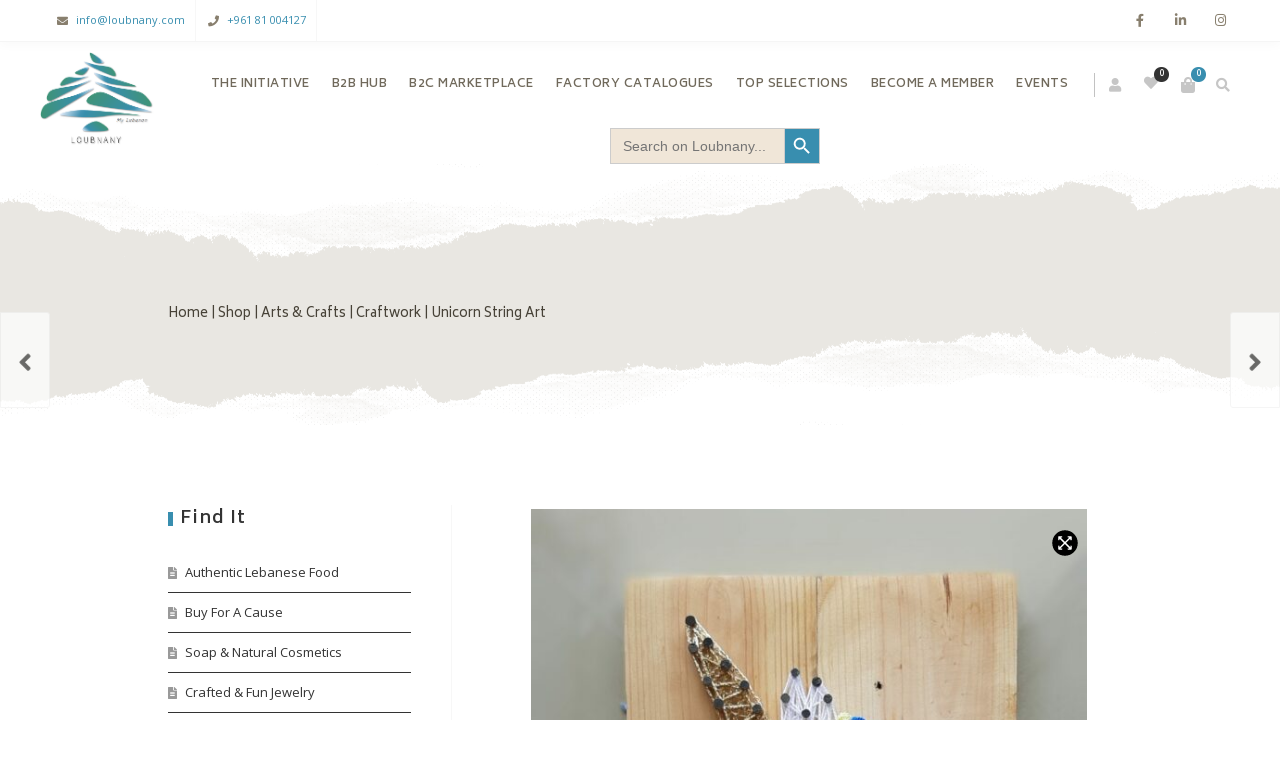

--- FILE ---
content_type: text/html; charset=UTF-8
request_url: https://loubnany.com/shop/arts-crafts/craftwork/unicorn-string-art/
body_size: 40743
content:
<!DOCTYPE html>
<html xmlns="http://www.w3.org/1999/xhtml" dir="ltr" lang="en-US" prefix="og: https://ogp.me/ns#">
	<head>
		<meta http-equiv="Content-Type" content="text/html; charset=UTF-8" />
		<meta name="viewport" content="width=device-width, maximum-scale=1" />
		<link rel="profile" href="http://gmpg.org/xfn/11" />
		<link rel="pingback" href="https://loubnany.com/xmlrpc.php" />
						<script type="c5e4df70fcdff582d7ab97dd-text/javascript">document.documentElement.className = document.documentElement.className + ' yes-js js_active js'</script>
				<title>Unicorn String Art - Loubnany</title>
	<style>img:is([sizes="auto" i], [sizes^="auto," i]) { contain-intrinsic-size: 3000px 1500px }</style>
	
		<!-- All in One SEO 4.8.2 - aioseo.com -->
	<meta name="description" content="Handmade materials: wood, nails, string, hanger size: 30 x 18 x 2 cm Can be hung or free stand. Ready to ship in 3-5 working days Each item is handmade and therefore is unique. No item will be identical each piece of wood will have different grain color, pattern and marks." />
	<meta name="robots" content="max-image-preview:large" />
	<meta name="google-site-verification" content="gkU8wFfarlGF9KOxtiPOZ6j51dHHNddwiQvWRTipQHA" />
	<link rel="canonical" href="https://loubnany.com/shop/arts-crafts/craftwork/unicorn-string-art/" />
	<meta name="generator" content="All in One SEO (AIOSEO) 4.8.2" />
		<meta property="og:locale" content="en_US" />
		<meta property="og:site_name" content="Loubnany - Lebanon&#039;s Showcasing &amp; Export Portal" />
		<meta property="og:type" content="article" />
		<meta property="og:title" content="Unicorn String Art - Loubnany" />
		<meta property="og:description" content="Handmade materials: wood, nails, string, hanger size: 30 x 18 x 2 cm Can be hung or free stand. Ready to ship in 3-5 working days Each item is handmade and therefore is unique. No item will be identical each piece of wood will have different grain color, pattern and marks." />
		<meta property="og:url" content="https://loubnany.com/shop/arts-crafts/craftwork/unicorn-string-art/" />
		<meta property="og:image" content="https://loubnany.com/wp-content/uploads/2025/05/FinalLogo.webp" />
		<meta property="og:image:secure_url" content="https://loubnany.com/wp-content/uploads/2025/05/FinalLogo.webp" />
		<meta property="article:published_time" content="2021-07-08T07:05:29+00:00" />
		<meta property="article:modified_time" content="2021-11-09T12:41:25+00:00" />
		<meta property="article:publisher" content="https://www.facebook.com/LoubnanyPortal" />
		<meta name="twitter:card" content="summary_large_image" />
		<meta name="twitter:title" content="Unicorn String Art - Loubnany" />
		<meta name="twitter:description" content="Handmade materials: wood, nails, string, hanger size: 30 x 18 x 2 cm Can be hung or free stand. Ready to ship in 3-5 working days Each item is handmade and therefore is unique. No item will be identical each piece of wood will have different grain color, pattern and marks." />
		<meta name="twitter:image" content="http://loubnany.com/wp-content/uploads/2025/05/FinalLogo.webp" />
		<script type="application/ld+json" class="aioseo-schema">
			{"@context":"https:\/\/schema.org","@graph":[{"@type":"BreadcrumbList","@id":"https:\/\/loubnany.com\/shop\/arts-crafts\/craftwork\/unicorn-string-art\/#breadcrumblist","itemListElement":[{"@type":"ListItem","@id":"https:\/\/loubnany.com\/#listItem","position":1,"name":"Home","item":"https:\/\/loubnany.com\/","nextItem":{"@type":"ListItem","@id":"https:\/\/loubnany.com\/shop\/arts-crafts\/craftwork\/unicorn-string-art\/#listItem","name":"Unicorn String Art"}},{"@type":"ListItem","@id":"https:\/\/loubnany.com\/shop\/arts-crafts\/craftwork\/unicorn-string-art\/#listItem","position":2,"name":"Unicorn String Art","previousItem":{"@type":"ListItem","@id":"https:\/\/loubnany.com\/#listItem","name":"Home"}}]},{"@type":"ItemPage","@id":"https:\/\/loubnany.com\/shop\/arts-crafts\/craftwork\/unicorn-string-art\/#itempage","url":"https:\/\/loubnany.com\/shop\/arts-crafts\/craftwork\/unicorn-string-art\/","name":"Unicorn String Art - Loubnany","description":"Handmade materials: wood, nails, string, hanger size: 30 x 18 x 2 cm Can be hung or free stand. Ready to ship in 3-5 working days Each item is handmade and therefore is unique. No item will be identical each piece of wood will have different grain color, pattern and marks.","inLanguage":"en-US","isPartOf":{"@id":"https:\/\/loubnany.com\/#website"},"breadcrumb":{"@id":"https:\/\/loubnany.com\/shop\/arts-crafts\/craftwork\/unicorn-string-art\/#breadcrumblist"},"image":{"@type":"ImageObject","url":"https:\/\/loubnany.com\/wp-content\/uploads\/2021\/06\/20210503_102134-scaled.jpg","@id":"https:\/\/loubnany.com\/shop\/arts-crafts\/craftwork\/unicorn-string-art\/#mainImage","width":1839,"height":2560},"primaryImageOfPage":{"@id":"https:\/\/loubnany.com\/shop\/arts-crafts\/craftwork\/unicorn-string-art\/#mainImage"},"datePublished":"2021-07-08T07:05:29+00:00","dateModified":"2021-11-09T12:41:25+00:00"},{"@type":"Organization","@id":"https:\/\/loubnany.com\/#organization","name":"Loubnany","description":"Lebanon's Showcasing & Export Portal","url":"https:\/\/loubnany.com\/","telephone":"+96181004127","logo":{"@type":"ImageObject","url":"http:\/\/loubnany.com\/wp-content\/uploads\/2025\/05\/FinalLogo.webp","@id":"https:\/\/loubnany.com\/shop\/arts-crafts\/craftwork\/unicorn-string-art\/#organizationLogo"},"image":{"@id":"https:\/\/loubnany.com\/shop\/arts-crafts\/craftwork\/unicorn-string-art\/#organizationLogo"},"sameAs":["https:\/\/www.facebook.com\/LoubnanyPortal","https:\/\/www.instagram.com\/loubnanyonline\/"]},{"@type":"WebSite","@id":"https:\/\/loubnany.com\/#website","url":"https:\/\/loubnany.com\/","name":"Loubnany","description":"Lebanon's Showcasing & Export Portal","inLanguage":"en-US","publisher":{"@id":"https:\/\/loubnany.com\/#organization"}}]}
		</script>
		<!-- All in One SEO -->

<link rel='dns-prefetch' href='//code.jquery.com' />
<link rel='dns-prefetch' href='//fonts.googleapis.com' />
<link href='https://fonts.gstatic.com' crossorigin rel='preconnect' />
<link rel="alternate" type="application/rss+xml" title="Loubnany &raquo; Feed" href="https://loubnany.com/feed/" />
<link rel="alternate" type="application/rss+xml" title="Loubnany &raquo; Comments Feed" href="https://loubnany.com/comments/feed/" />
		<!-- This site uses the Google Analytics by MonsterInsights plugin v8.12.1 - Using Analytics tracking - https://www.monsterinsights.com/ -->
							<script
				src="//www.googletagmanager.com/gtag/js?id=G-S7NQ5XEPPB"  data-cfasync="false" data-wpfc-render="false" type="text/javascript" async></script>
			<script data-cfasync="false" data-wpfc-render="false" type="text/javascript">
				var mi_version = '8.12.1';
				var mi_track_user = true;
				var mi_no_track_reason = '';
				
								var disableStrs = [
										'ga-disable-G-S7NQ5XEPPB',
														];

				/* Function to detect opted out users */
				function __gtagTrackerIsOptedOut() {
					for (var index = 0; index < disableStrs.length; index++) {
						if (document.cookie.indexOf(disableStrs[index] + '=true') > -1) {
							return true;
						}
					}

					return false;
				}

				/* Disable tracking if the opt-out cookie exists. */
				if (__gtagTrackerIsOptedOut()) {
					for (var index = 0; index < disableStrs.length; index++) {
						window[disableStrs[index]] = true;
					}
				}

				/* Opt-out function */
				function __gtagTrackerOptout() {
					for (var index = 0; index < disableStrs.length; index++) {
						document.cookie = disableStrs[index] + '=true; expires=Thu, 31 Dec 2099 23:59:59 UTC; path=/';
						window[disableStrs[index]] = true;
					}
				}

				if ('undefined' === typeof gaOptout) {
					function gaOptout() {
						__gtagTrackerOptout();
					}
				}
								window.dataLayer = window.dataLayer || [];

				window.MonsterInsightsDualTracker = {
					helpers: {},
					trackers: {},
				};
				if (mi_track_user) {
					function __gtagDataLayer() {
						dataLayer.push(arguments);
					}

					function __gtagTracker(type, name, parameters) {
						if (!parameters) {
							parameters = {};
						}

						if (parameters.send_to) {
							__gtagDataLayer.apply(null, arguments);
							return;
						}

						if (type === 'event') {
														parameters.send_to = monsterinsights_frontend.v4_id;
							var hookName = name;
							if (typeof parameters['event_category'] !== 'undefined') {
								hookName = parameters['event_category'] + ':' + name;
							}

							if (typeof MonsterInsightsDualTracker.trackers[hookName] !== 'undefined') {
								MonsterInsightsDualTracker.trackers[hookName](parameters);
							} else {
								__gtagDataLayer('event', name, parameters);
							}
							
													} else {
							__gtagDataLayer.apply(null, arguments);
						}
					}

					__gtagTracker('js', new Date());
					__gtagTracker('set', {
						'developer_id.dZGIzZG': true,
											});
										__gtagTracker('config', 'G-S7NQ5XEPPB', {"forceSSL":"true","link_attribution":"true"} );
															window.gtag = __gtagTracker;										(function () {
						/* https://developers.google.com/analytics/devguides/collection/analyticsjs/ */
						/* ga and __gaTracker compatibility shim. */
						var noopfn = function () {
							return null;
						};
						var newtracker = function () {
							return new Tracker();
						};
						var Tracker = function () {
							return null;
						};
						var p = Tracker.prototype;
						p.get = noopfn;
						p.set = noopfn;
						p.send = function () {
							var args = Array.prototype.slice.call(arguments);
							args.unshift('send');
							__gaTracker.apply(null, args);
						};
						var __gaTracker = function () {
							var len = arguments.length;
							if (len === 0) {
								return;
							}
							var f = arguments[len - 1];
							if (typeof f !== 'object' || f === null || typeof f.hitCallback !== 'function') {
								if ('send' === arguments[0]) {
									var hitConverted, hitObject = false, action;
									if ('event' === arguments[1]) {
										if ('undefined' !== typeof arguments[3]) {
											hitObject = {
												'eventAction': arguments[3],
												'eventCategory': arguments[2],
												'eventLabel': arguments[4],
												'value': arguments[5] ? arguments[5] : 1,
											}
										}
									}
									if ('pageview' === arguments[1]) {
										if ('undefined' !== typeof arguments[2]) {
											hitObject = {
												'eventAction': 'page_view',
												'page_path': arguments[2],
											}
										}
									}
									if (typeof arguments[2] === 'object') {
										hitObject = arguments[2];
									}
									if (typeof arguments[5] === 'object') {
										Object.assign(hitObject, arguments[5]);
									}
									if ('undefined' !== typeof arguments[1].hitType) {
										hitObject = arguments[1];
										if ('pageview' === hitObject.hitType) {
											hitObject.eventAction = 'page_view';
										}
									}
									if (hitObject) {
										action = 'timing' === arguments[1].hitType ? 'timing_complete' : hitObject.eventAction;
										hitConverted = mapArgs(hitObject);
										__gtagTracker('event', action, hitConverted);
									}
								}
								return;
							}

							function mapArgs(args) {
								var arg, hit = {};
								var gaMap = {
									'eventCategory': 'event_category',
									'eventAction': 'event_action',
									'eventLabel': 'event_label',
									'eventValue': 'event_value',
									'nonInteraction': 'non_interaction',
									'timingCategory': 'event_category',
									'timingVar': 'name',
									'timingValue': 'value',
									'timingLabel': 'event_label',
									'page': 'page_path',
									'location': 'page_location',
									'title': 'page_title',
								};
								for (arg in args) {
																		if (!(!args.hasOwnProperty(arg) || !gaMap.hasOwnProperty(arg))) {
										hit[gaMap[arg]] = args[arg];
									} else {
										hit[arg] = args[arg];
									}
								}
								return hit;
							}

							try {
								f.hitCallback();
							} catch (ex) {
							}
						};
						__gaTracker.create = newtracker;
						__gaTracker.getByName = newtracker;
						__gaTracker.getAll = function () {
							return [];
						};
						__gaTracker.remove = noopfn;
						__gaTracker.loaded = true;
						window['__gaTracker'] = __gaTracker;
					})();
									} else {
										console.log("");
					(function () {
						function __gtagTracker() {
							return null;
						}

						window['__gtagTracker'] = __gtagTracker;
						window['gtag'] = __gtagTracker;
					})();
									}
			</script>
				<!-- / Google Analytics by MonsterInsights -->
		<script type="c5e4df70fcdff582d7ab97dd-text/javascript">
/* <![CDATA[ */
window._wpemojiSettings = {"baseUrl":"https:\/\/s.w.org\/images\/core\/emoji\/15.0.3\/72x72\/","ext":".png","svgUrl":"https:\/\/s.w.org\/images\/core\/emoji\/15.0.3\/svg\/","svgExt":".svg","source":{"concatemoji":"https:\/\/loubnany.com\/wp-includes\/js\/wp-emoji-release.min.js?ver=6.7.4"}};
/*! This file is auto-generated */
!function(i,n){var o,s,e;function c(e){try{var t={supportTests:e,timestamp:(new Date).valueOf()};sessionStorage.setItem(o,JSON.stringify(t))}catch(e){}}function p(e,t,n){e.clearRect(0,0,e.canvas.width,e.canvas.height),e.fillText(t,0,0);var t=new Uint32Array(e.getImageData(0,0,e.canvas.width,e.canvas.height).data),r=(e.clearRect(0,0,e.canvas.width,e.canvas.height),e.fillText(n,0,0),new Uint32Array(e.getImageData(0,0,e.canvas.width,e.canvas.height).data));return t.every(function(e,t){return e===r[t]})}function u(e,t,n){switch(t){case"flag":return n(e,"\ud83c\udff3\ufe0f\u200d\u26a7\ufe0f","\ud83c\udff3\ufe0f\u200b\u26a7\ufe0f")?!1:!n(e,"\ud83c\uddfa\ud83c\uddf3","\ud83c\uddfa\u200b\ud83c\uddf3")&&!n(e,"\ud83c\udff4\udb40\udc67\udb40\udc62\udb40\udc65\udb40\udc6e\udb40\udc67\udb40\udc7f","\ud83c\udff4\u200b\udb40\udc67\u200b\udb40\udc62\u200b\udb40\udc65\u200b\udb40\udc6e\u200b\udb40\udc67\u200b\udb40\udc7f");case"emoji":return!n(e,"\ud83d\udc26\u200d\u2b1b","\ud83d\udc26\u200b\u2b1b")}return!1}function f(e,t,n){var r="undefined"!=typeof WorkerGlobalScope&&self instanceof WorkerGlobalScope?new OffscreenCanvas(300,150):i.createElement("canvas"),a=r.getContext("2d",{willReadFrequently:!0}),o=(a.textBaseline="top",a.font="600 32px Arial",{});return e.forEach(function(e){o[e]=t(a,e,n)}),o}function t(e){var t=i.createElement("script");t.src=e,t.defer=!0,i.head.appendChild(t)}"undefined"!=typeof Promise&&(o="wpEmojiSettingsSupports",s=["flag","emoji"],n.supports={everything:!0,everythingExceptFlag:!0},e=new Promise(function(e){i.addEventListener("DOMContentLoaded",e,{once:!0})}),new Promise(function(t){var n=function(){try{var e=JSON.parse(sessionStorage.getItem(o));if("object"==typeof e&&"number"==typeof e.timestamp&&(new Date).valueOf()<e.timestamp+604800&&"object"==typeof e.supportTests)return e.supportTests}catch(e){}return null}();if(!n){if("undefined"!=typeof Worker&&"undefined"!=typeof OffscreenCanvas&&"undefined"!=typeof URL&&URL.createObjectURL&&"undefined"!=typeof Blob)try{var e="postMessage("+f.toString()+"("+[JSON.stringify(s),u.toString(),p.toString()].join(",")+"));",r=new Blob([e],{type:"text/javascript"}),a=new Worker(URL.createObjectURL(r),{name:"wpTestEmojiSupports"});return void(a.onmessage=function(e){c(n=e.data),a.terminate(),t(n)})}catch(e){}c(n=f(s,u,p))}t(n)}).then(function(e){for(var t in e)n.supports[t]=e[t],n.supports.everything=n.supports.everything&&n.supports[t],"flag"!==t&&(n.supports.everythingExceptFlag=n.supports.everythingExceptFlag&&n.supports[t]);n.supports.everythingExceptFlag=n.supports.everythingExceptFlag&&!n.supports.flag,n.DOMReady=!1,n.readyCallback=function(){n.DOMReady=!0}}).then(function(){return e}).then(function(){var e;n.supports.everything||(n.readyCallback(),(e=n.source||{}).concatemoji?t(e.concatemoji):e.wpemoji&&e.twemoji&&(t(e.twemoji),t(e.wpemoji)))}))}((window,document),window._wpemojiSettings);
/* ]]> */
</script>
<style id='wp-emoji-styles-inline-css' type='text/css'>

	img.wp-smiley, img.emoji {
		display: inline !important;
		border: none !important;
		box-shadow: none !important;
		height: 1em !important;
		width: 1em !important;
		margin: 0 0.07em !important;
		vertical-align: -0.1em !important;
		background: none !important;
		padding: 0 !important;
	}
</style>
<link rel='stylesheet' id='wc-blocks-vendors-style-css' href='https://loubnany.com/wp-content/plugins/woocommerce/packages/woocommerce-blocks/build/wc-blocks-vendors-style.css?ver=8.5.1' type='text/css' media='all' />
<link rel='stylesheet' id='wc-blocks-style-css' href='https://loubnany.com/wp-content/plugins/woocommerce/packages/woocommerce-blocks/build/wc-blocks-style.css?ver=8.5.1' type='text/css' media='all' />
<link rel='stylesheet' id='aramex-stylesheet-css' href='https://loubnany.com/wp-content/plugins/aramex-shipping-woocommerce/assets/css/jquery-ui.css?ver=6.7.4' type='text/css' media='all' />
<link rel='stylesheet' id='contact-form-7-css' href='https://loubnany.com/wp-content/plugins/contact-form-7/includes/css/styles.css?ver=5.6.3' type='text/css' media='all' />
<link rel='stylesheet' id='rs-plugin-settings-css' href='https://loubnany.com/wp-content/plugins/revslider/public/assets/css/rs6.css?ver=6.4.3' type='text/css' media='all' />
<style id='rs-plugin-settings-inline-css' type='text/css'>
#rs-demo-id {}
</style>
<link rel='stylesheet' id='searchandfilter-css' href='https://loubnany.com/wp-content/plugins/search-filter/style.css?ver=1' type='text/css' media='all' />
<style id='woocommerce-inline-inline-css' type='text/css'>
.woocommerce form .form-row .required { visibility: visible; }
.wcmp-product-policies .description { margin: 0 0 1.41575em;}
</style>
<link rel='stylesheet' id='pswp-css-css' href='https://loubnany.com/wp-content/plugins/wooswipe/pswp/photoswipe.css?ver=6.7.4' type='text/css' media='all' />
<link rel='stylesheet' id='pswp-skin-css' href='https://loubnany.com/wp-content/plugins/wooswipe/pswp/default-skin/default-skin.css?ver=6.7.4' type='text/css' media='all' />
<link rel='stylesheet' id='slick-css-css' href='https://loubnany.com/wp-content/plugins/wooswipe/slick/slick.css?ver=6.7.4' type='text/css' media='all' />
<link rel='stylesheet' id='slick-theme-css' href='https://loubnany.com/wp-content/plugins/wooswipe/slick/slick-theme.css?ver=6.7.4' type='text/css' media='all' />
<link rel='stylesheet' id='wooswipe-css-css' href='https://loubnany.com/wp-content/plugins/wooswipe/wooswipe.css?ver=6.7.4' type='text/css' media='all' />
<link rel='stylesheet' id='zass-plugins-css' href='https://loubnany.com/wp-content/themes/zass/styles/zass-js-plugins-css/zass-plugins.min.css?ver=6.7.4' type='text/css' media='all' />
<link rel='stylesheet' id='ywgc-frontend-css' href='https://loubnany.com/wp-content/plugins/yith-woocommerce-gift-cards/assets/css/ywgc-frontend.css?ver=2.14.0' type='text/css' media='all' />
<style id='ywgc-frontend-inline-css' type='text/css'>

                    .ywgc_apply_gift_card_button{
                        background-color:#448a85 !important;
                        color:#ffffff!important;
                    }
                    .ywgc_apply_gift_card_button:hover{
                        background-color:#4ac4aa!important;
                        color:#ffffff!important;
                    }
                    .ywgc_enter_code{
                        background-color:#ffffff;
                        color:#000000;
                    }
                    .ywgc_enter_code:hover{
                        background-color:#ffffff;
                        color: #000000;
                    }
                    .gift-cards-list button{
                        border: 1px solid #000000;
                    }
                    .selected_image_parent{
                        border: 2px dashed #000000 !important;
                    }
                    .ywgc-preset-image.selected_image_parent:after{
                        background-color: #000000;
                    }
                    .ywgc-predefined-amount-button.selected_button{
                        background-color: #000000;
                    }
                    .ywgc-on-sale-text{
                        color:#000000;
                    }
                    .ywgc-choose-image.ywgc-choose-template:hover{
                        background: rgba(0, 0, 0, 0.9);
                    }
                    .ywgc-choose-image.ywgc-choose-template{
                        background: rgba(0, 0, 0, 0.8);
                    }
                    .ui-datepicker a.ui-state-active, .ui-datepicker a.ui-state-hover {
                        background:#000000 !important;
                        color: white;
                    }
                    .ywgc-form-preview-separator{
                        background-color: #000000;
                    }
                    .ywgc-form-preview-amount{
                        color: #000000;
                    }
                    #ywgc-manual-amount{
                        border: 1px solid #000000;
                    }
                    .ywgc-template-categories a:hover,
                    .ywgc-template-categories a.ywgc-category-selected{
                        color: #000000;
                    }
                    .ywgc-design-list-modal .ywgc-preset-image:before {
                        background-color: #000000;
                    }
                    .ywgc-custom-upload-container-modal .ywgc-custom-design-modal-preview-close {
                        background-color: #000000;
                    }
           
</style>
<link rel='stylesheet' id='jquery-ui-css-css' href='//code.jquery.com/ui/1.13.1/themes/smoothness/jquery-ui.css?ver=1' type='text/css' media='all' />
<link rel='stylesheet' id='dashicons-css' href='https://loubnany.com/wp-includes/css/dashicons.min.css?ver=6.7.4' type='text/css' media='all' />
<style id='dashicons-inline-css' type='text/css'>
[data-font="Dashicons"]:before {font-family: 'Dashicons' !important;content: attr(data-icon) !important;speak: none !important;font-weight: normal !important;font-variant: normal !important;text-transform: none !important;line-height: 1 !important;font-style: normal !important;-webkit-font-smoothing: antialiased !important;-moz-osx-font-smoothing: grayscale !important;}
</style>
<link rel='stylesheet' id='custom-search-form-css' href='https://loubnany.com/wp-content/themes/zass-child/customsearch1.css?ver=6.7.4' type='text/css' media='all' />
<link rel='stylesheet' id='parent-style-css' href='https://loubnany.com/wp-content/themes/zass/style.css?ver=6.7.4' type='text/css' media='all' />
<link rel='stylesheet' id='child-style-css' href='https://loubnany.com/wp-content/themes/zass-child/style.css?ver=1764769494' type='text/css' media='all' />
<link rel='preload' as='style'  href='//fonts.googleapis.com/css?family=Open+Sans%7CBiryani%3A100%2C100italic%2C200%2C200italic%2C300%2C300italic%2C400%2C400italic%2C500%2C500italic%2C600%2C600italic%2C700%2C700italic%2C800%2C800italic%2C900%2C900italic%26subset%3Dlatin&#038;display=swap&#038;ver=6.7.4' type='text/css'  />
<script src="/cdn-cgi/scripts/7d0fa10a/cloudflare-static/rocket-loader.min.js" data-cf-settings="c5e4df70fcdff582d7ab97dd-|49"></script><link rel='stylesheet' onload="this.media='all'" id='zass-fonts-css' href='//fonts.googleapis.com/css?family=Open+Sans%7CBiryani%3A100%2C100italic%2C200%2C200italic%2C300%2C300italic%2C400%2C400italic%2C500%2C500italic%2C600%2C600italic%2C700%2C700italic%2C800%2C800italic%2C900%2C900italic%26subset%3Dlatin&#038;display=swap&#038;ver=6.7.4' type='text/css' media='print' />
<link rel='stylesheet' id='zass-style-css' href='https://loubnany.com/wp-content/themes/zass-child/style.css?ver=1.0.0' type='text/css' media='all' />
<style id='zass-style-inline-css' type='text/css'>
/* Site main accent color */
			div.widget_categories ul li.current-cat > a:before, p.woocommerce-thankyou-order-received, .wpb_zass_banner a span.zass_banner-icon, .toggler:before, .zass-product-slider.owl-carousel .owl-nav .owl-prev:hover, .zass-product-slider.owl-carousel .owl-nav .owl-next:hover, .widget_shopping_cart_content p.buttons .button.checkout, .zass-portfolio-categories ul li a:hover, .zass-portfolio-categories ul li a.is-checked, .zass-event-countdown .is-countdown, .video_controlls a#video-volume:after, div.widget_categories ul li > a:hover:before, #main-menu ul.menu > li > a:hover, #main-menu ul.menu > li.current-menu-item > a, li.product-category.product a h3, .otw-input-wrap:before, .summary.entry-summary .yith-wcwl-add-to-wishlist a:before, .summary.entry-summary .yith-wcwl-add-to-wishlist a:after, .summary.entry-summary .compare::before, .prod_hold .price_hold:before, a.bbp-forum-title:hover, .portfolio_top .project-data .main-features .checklist li:before, body.zass_transparent_header #main-menu ul.menu > li.current_page_item > a:before, body.zass_transparent_header #main-menu ul.menu > li.current-menu-item > a:before, body.zass_transparent_header #main-menu ul.menu > li > a:hover:before {
				color:#388eaf;
			}
			a.sidebar-trigger, #cart-module .cart-contents span.count, .wcmp_sorted_vendors:before, td.tribe-events-present > div:first-of-type, a.mob-close-toggle:hover, #main-menu ul.menu > li > a:before, .pagination .links a:hover, .dokan-pagination-container .dokan-pagination li a:hover, a.mob-menu-toggle i, .bbp-pagination-links a:hover, .zass-search-cart-holder #search.active > span:hover, a.close-off-canvas:hover, .zass_content_slider .owl-dot.active span, #main-menu ul.menu > li > .zass-custom-menu-label, li.product-category.product h3 mark:after, div.product-category.product h3 mark:after, #main-menu li ul.sub-menu li.zass_colum_title > a:after, #main-menu li ul.sub-menu li.zass_colum_title > a:before, .blog-post-meta span.sticky_post, #zass_price_range, .zass_image_list a.zass-magnific-gallery-item:before, #bbpress-forums > #subscription-toggle a.subscription-toggle, .widget > h3:first-child:before, .widget > h3:first-child:after, .zass-portfolio-categories ul li a:hover:before, .zass-portfolio-categories ul li a.is-checked:before, .zass-portfolio-categories ul li a:hover:after, .zass-portfolio-categories ul li a.is-checked:after, .flex-direction-nav a, ul.status-closed li.bbp-topic-title .bbp-topic-permalink:before, ul.sticky li.bbp-topic-title .bbp-topic-permalink:before, ul.super-sticky li.bbp-topic-title .bbp-topic-permalink:before {
				background-color:#388eaf;
			}
			.bbp-topics-front ul.super-sticky, .blog-post.sticky, #main-menu li ul.sub-menu li.zass-highlight-menu-item:after, .error404 div.blog-post-excerpt, .zass_blog_masonry:not(.zass-related-blog-posts) .sticky .zass_post_data_holder, .zass-none-overlay.zass-10px-gap .portfolio-unit-holder:hover, .portfolio-unit-info a.portfolio-lightbox-link:hover, .zass-product-slider.owl-carousel .owl-nav .owl-prev:hover, .zass-product-slider.owl-carousel .owl-nav .owl-next:hover, .widget_shopping_cart_content p.buttons .button.checkout, .zass_banner_text:before, .zass_banner_text:after, body table.booked-calendar td.today .date span, .vc_tta-color-white.vc_tta-style-modern .vc_tta-tab.vc_active > a, .bbp-topics ul.super-sticky, .bbp-topics ul.sticky, .bbp-forum-content ul.sticky, a.sidebar-trigger:hover:after, .zass-pulsator-accent .wpb_wrapper:after, ul.tabs li.active a {
				border-color:#388eaf !Important;
			}
			::-moz-selection {
				background:#388eaf;
			}
			::selection {
				background:#388eaf;
			}
			.box-sort-filter .ui-slider-horizontal .ui-slider-handle, .widget_price_filter .ui-slider-handle.ui-state-default.ui-corner-all {
				background:#388eaf !Important;
			}
			li.product-category.product h3 mark, div.product-category.product h3 mark, .widget_shopping_cart_content a.remove:hover, .col2-set.addresses header a.edit { background:#main-site-color; }
			blockquote, q { border-left-color:#388eaf; }
			.double-bounce2 { background-color:#388eaf; }
			/* Links color */
			a, div.widget_categories ul li a:hover, div.widget_nav_menu ul li a:hover, div.widget_archive ul li a:hover, div.widget_recent_comments ul li a:hover, div.widget_pages ul li a:hover, div.widget_links ul li a:hover, div.widget_recent_entries ul a:hover, div.widget_meta ul li a:hover, div.widget_display_forums ul li a:hover, .widget_display_replies ul li a:hover, .widget_display_topics li > a.bbp-forum-title:hover, .widget_display_stats dt:hover, .widget_display_stats dd:hover, div.widget_display_views ul li a:hover, .widget_layered_nav ul li a:hover, .widget_product_categories ul li a:hover {color:#388eaf;}
			/* Links hover color */
			a:hover{color:#7ebfbf;}
			/* Widgets Title Color */
			.sidebar .box h3, .wpb_widgetised_column .box h3, h2.widgettitle, h2.wpb_flickr_heading{color:#333333;}
			/* Buttons Default style */
			    		a.button, .wcv-navigation ul.menu.horizontal li a, .wcv-pro-dashboard input[type="submit"], .zass-pricing-table-button a, button.wcv-button, .widget_shopping_cart_content p.buttons .button, input.button, button.button, a.button-inline, #submit_btn, #submit, .wpcf7-submit, #bbpress-forums #bbp-search-form #bbp_search, form.mc4wp-form input[type=submit], form.mc4wp-form input[type=email] {
    		border-radius: 2em !important;
			}
						/* WordPress Default Buttons Color */
			a.button, button.wcv-button, input.button, .wcv-navigation ul.menu.horizontal li a, nav.woocommerce-MyAccount-navigation ul li a, button.button, a.button-inline, #submit_btn, #submit, .wpcf7-submit, .col2-set.addresses header a.edit, input.otw-submit, form.mc4wp-form input[type=submit], .tribe-events-button, input[type="submit"] {border-color:#7ebfbf; color:#7ebfbf;}
			.wcmp_regi_main .button {border-color:#7ebfbf !important; color:#7ebfbf !important;}
			/* WordPress Default Buttons Hover Color */
			a.button:hover, button.wcv-button:hover, input.button:hover, .wcv-navigation ul.menu.horizontal li a:hover, .wcv-navigation ul.menu.horizontal li.active a, button.button:hover, nav.woocommerce-MyAccount-navigation ul li.is-active a, nav.woocommerce-MyAccount-navigation ul li a:hover, a.button-inline:hover, #submit_btn:hover, #submit:hover, .wpcf7-submit:hover, .r_more:hover, .r_more_right:hover, div.prod_hold a.button.add_to_cart_button:hover, button.single_add_to_cart_button:hover, .zass-product-slide-cart .button.add_to_cart_button:hover, input.otw-submit:hover, form.mc4wp-form input[type=submit]:hover, .wc-proceed-to-checkout a.checkout-button.button:hover {border-color:#333333 !important; color:#333333 !important;}
			.wcmp_regi_main .button:hover {border-color:#333333 !important; color:#333333 !important;}
			/* NEW label color */
			div.prod_hold .new_prod{background-color:#92dede;}
			/* SALE label color */
			div.prod_hold .sale, span.onsale, .count_holder_small .count_info:first-child {background-color:#f3a395;}
			/* Standard page title color (no background image) */
			#zass_page_title h1.heading-title, #zass_page_title h1.heading-title a, .breadcrumb,.breadcrumb a, .zass-dark-skin #zass_page_title h1.heading-title a {color:#474237;}
			/* Standard page subtitle color (no background image) */
			.zass_title_holder h6 {color:#666666;}
			/* Customized page title color (with background image) */
			#zass_page_title.zass_title_holder.title_has_image h1.heading-title, #zass_page_title.zass_title_holder.title_has_image h6, #zass_page_title.zass_title_holder.title_has_image .breadcrumb, #zass_page_title.zass_title_holder.title_has_image .breadcrumb a {
				color:#FFFFFF;
			}
			/* Standard page title background color (no background image) */
			.zass_title_holder, .zass_title_holder .inner:before, body.zass_header_left .zass_title_holder:not(.title_has_image) .inner {background-color:#e9e7e2;}
			/* Standard page title border color (no background image) */
			.zass_title_holder, body.zass_header_left .zass_title_holder:not(.title_has_image) .inner { border-color:#f1f1f1; }
			.zass_title_holder .inner:before { border-color: transparent #f1f1f1 #f1f1f1 transparent; }
			/* Post Date  background color */
			div.post .post-date, div.product.type-product .post-date, div.page.type-page .post-date, div.attachment .post-date {background-color:#388eaf; }
			/* Portfolio overlay background color */
			.portfolio-unit-holder, .zass_image_list a.zass-magnific-gallery-item:before {background-color:#303038;}
			/* Portfolio overlay text color */
			div:not(.zass-none-overlay).portfolio-unit.masonry-unit a.portfolio-link, div:not(.zass-none-overlay).portfolio-unit.masonry-unit a.portfolio-link small, div:not(.zass-none-overlay).portfolio-unit.masonry-unit a.portfolio-link h4, div:not(.zass-none-overlay).portfolio-unit.masonry-unit,
			div:not(.zass-none-overlay).portfolio-unit.masonry-unit a.portfolio-link p, div:not(.zass-none-overlay).portfolio-unit.portfolio-col-2 a.portfolio-link, div:not(.zass-none-overlay).portfolio-unit.portfolio-col-2 a.portfolio-link small, div:not(.zass-none-overlay).portfolio-unit.portfolio-col-2 a.portfolio-link h4,
			div:not(.zass-none-overlay).portfolio-unit.portfolio-col-2, div:not(.zass-none-overlay).portfolio-unit.portfolio-col-2 a.portfolio-link p, div:not(.zass-none-overlay).portfolio-unit.portfolio-col-3 a.portfolio-link, div:not(.zass-none-overlay).portfolio-unit.portfolio-col-3 a.portfolio-link small,
			div:not(.zass-none-overlay).portfolio-unit.portfolio-col-3 a.portfolio-link h4, div:not(.zass-none-overlay).portfolio-unit.portfolio-col-3, div:not(.zass-none-overlay).portfolio-unit.portfolio-col-3 a.portfolio-link p, div:not(.zass-none-overlay).portfolio-unit.portfolio-col-4 a.portfolio-link,
			div:not(.zass-none-overlay).portfolio-unit.portfolio-col-4 a.portfolio-link small, div:not(.zass-none-overlay).portfolio-unit.portfolio-col-4 a.portfolio-link h4, div:not(.zass-none-overlay).portfolio-unit.portfolio-col-4, div:not(.zass-none-overlay).portfolio-unit.portfolio-col-4 a.portfolio-link p,
			div:not(.zass-none-overlay).similar_projects .portfolio-unit a.portfolio-link, div:not(.zass-none-overlay).similar_projects .portfolio-unit a.portfolio-link small, div:not(.zass-none-overlay).similar_projects .portfolio-unit a.portfolio-link h4, div:not(.zass-none-overlay).similar_projects .portfolio-unit,
			div:not(.zass-none-overlay).similar_projects .portfolio-unit a.portfolio-link p, div:not(.zass-none-overlay).owl-item .portfolio-unit a.portfolio-link, div:not(.zass-none-overlay).owl-item .portfolio-unit a.portfolio-link small, div:not(.zass-none-overlay).owl-item .portfolio-unit a.portfolio-link h4,
			div:not(.zass-none-overlay).owl-item .portfolio-unit, div:not(.zass-none-overlay).owl-item .portfolio-unit a.portfolio-link p, div:not(.zass-none-overlay).portfolio-unit.portfolio-col-5 a.portfolio-link, div:not(.zass-none-overlay).portfolio-unit.portfolio-col-5 a.portfolio-link small,
			div:not(.zass-none-overlay).portfolio-unit.portfolio-col-5 a.portfolio-link h4, div:not(.zass-none-overlay).portfolio-unit.portfolio-col-5, div:not(.zass-none-overlay).portfolio-unit.portfolio-col-5 a.portfolio-link p, div:not(.zass-none-overlay).portfolio-unit.portfolio-col-6 a.portfolio-link,
			div:not(.zass-none-overlay).portfolio-unit.portfolio-col-6 a.portfolio-link small, div:not(.zass-none-overlay).portfolio-unit.portfolio-col-6 a.portfolio-link h4, div:not(.zass-none-overlay).portfolio-unit.portfolio-col-6, div:not(.zass-none-overlay).portfolio-unit.portfolio-col-6 a.portfolio-link p, div:not(.zass-none-overlay).zass_image_list a.zass-magnific-gallery-item:after {
				color:#ffffff;
			}
			.portfolio-unit-info a.portfolio-lightbox-link span {
				border-color:#ffffff;
			}
			/* Top Menu Bar Visible on Mobile */
						/* Header top bar background color */
			#header_top { background-color:#ffffff; border-color:#f5f5f5 !Important;}
			body.zass-overlay-header #header_top .inner { background-color:#ffffff; border-color:#f5f5f5 !Important;}
			/* Header middle section background color */
			#header_bottom, #header_bottom .inner:before {background-color:;}
			/* Header middle section bar border color */
			#header_bottom, #header_bottom .inner:before {border-color:#f5f5f5 !Important;}
						/* Main menu links color and typography */
						#main-menu ul.menu > li > a, #main-menu li div.zass-mega-menu > ul.sub-menu > li > a, .zass-wishlist-counter a, .zass-search-cart-holder a.sidebar-trigger:before, #header .zass-search-cart-holder .video_controlls a {color:#70695b;font-size:12px;font-weight:600;font-style:normal;}
			/* Main menu links hover color */
			ul#mobile-menu.menu li a {font-size:12px;font-weight:600;font-style:normal;}
			/* Main menu links hover color */
			#main-menu ul.menu > li > a:hover, #main-menu ul.menu > li.current-menu-item > a, #main-menu ul.menu > li.zass-highlight-menu-item > a, body.zass_transparent_header #header #main-menu ul.menu > li > a:hover, body.zass_transparent_header #header #main-menu ul.menu > li.current-menu-item > a, #cart-module a.cart-contents, #main-menu li div.zass-mega-menu > ul.sub-menu > li > a:hover {color:#474237;}
			/* Main menu background hover color */
										#main-menu ul.menu > li.zass-highlight-menu-item > a, #main-menu ul.menu > li.zass-highlight-menu-item:after, #main-menu li ul.sub-menu li a:hover { background-color: #388eaf;}
				#main-menu ul.menu > li.zass-highlight-menu-item:after { border-color: #388eaf;}
										#main-menu ul.menu > li > a {text-transform: uppercase;}
						/* Main menu icons color */
						#main-menu ul.menu li a i {color: #7ebfbf;}
						/* Header top bar menu links color */
			ul#topnav2 > li a, .zass-top-bar-message, #header_top .zass-social ul li a {color:#887f6e}
			/* Header top bar menu links hover color */
			ul#topnav2 li a:hover, body.zass_transparent_header ul#topnav2 > li a:hover {color:#f3a395;}
			ul#topnav2 ul.sub-menu li a:hover, .zass-dark-skin ul#topnav2 ul.sub-menu a:hover, .zass-dark-skin ul#topnav2 li:hover ul.sub-menu a:hover {background-color:#f3a395;}
			/* Header top bar menu links hover background color */
			ul#topnav2 li a:hover {background-color:;}
			/* Collapsible Pre-Header background color */
			#pre_header, .toggler {background-color:#f0eeea;}
			.toggler {border-color:#f0eeea;}
			/* Collapsible Pre-Header titles color */
			#pre_header .widget > h3:first-child {color:#333333;}
			/* Collapsible Pre-Header titles border color */
			#pre_header .widget > h3:first-child, #pre_header > .inner ul.product_list_widget li, #pre_header > .inner div.widget_nav_menu ul li a, #pre_header > .inner ul.products-list li {border-color:#e7e5e1;}
			#pre_header > .inner div.widget_categories ul li, #pre_header > .inner div.widget_archive ul li, #pre_header > .inner div.widget_recent_comments ul li, #pre_header > .inner div.widget_pages ul li,
			#pre_header > .inner div.widget_links ul li, #pre_header > .inner div.widget_recent_entries ul li, #pre_header > .inner div.widget_meta ul li, #pre_header > .inner div.widget_display_forums ul li,
			#pre_header > .inner .widget_display_replies ul li, #pre_header > .inner .widget_display_views ul li {border-color: #e7e5e1;}
			/* Collapsible Pre-Header links color */
			#pre_header a {color:#666666;}
			/* Transparent Header menu color */
			@media only screen and (min-width: 1024px) {
				body.zass_transparent_header #header #logo .zass-logo-title, body.zass_transparent_header #header #zass-account-holder a, body.zass_transparent_header #header #zass-account-holder a i, body.zass_transparent_header #header .zass-search-cart-holder .video_controlls a, body.zass_transparent_header #header #logo .zass-logo-subtitle, body.zass_transparent_header #header #main-menu ul.menu > li > a, body.zass_transparent_header #header .zass-search-cart-holder #search > span:after, body.zass_transparent_header .zass-search-cart-holder a.sidebar-trigger:before, body.zass_transparent_header #header #cart-module a.cart-contents, body.zass_transparent_header #header #cart-module a.cart-contents:before, body.zass_transparent_header #header .zass-wishlist-counter a, body.zass_transparent_header #header .zass-wishlist-counter a i {
					color:#FFFFFF !Important;
				}
				/* Transparent menu hover color */
							}
			/* Header background */
						
			#header, #header2 {background-color: #ffffff;}
						body.zass-overlay-header #header .main_menu_holder {background-color: #ffffff;}
			/* footer_background */
									#footer {background-color: #f0eeea;}
                        #footer {
                background-size: cover;
            }
            
			@media only screen and (min-width: 1024px) {
				body.zass_header_left.zass-overlay-header #footer, body.zass_header_left.zass-overlay-header #powered {background: none;}
				body.zass_header_left.zass-overlay-header #footer .inner {background-color: #f0eeea;}
				body.zass_header_left.zass-overlay-header #powered .inner {background-color: #f5f4f1;}
			}


			/* footer_titles_color + footer_title_border_color */
			#footer .widget > h3:first-child {color:#333333; border-color: #e7e5e1;}
			#footer > .inner ul.product_list_widget li, #footer > .inner div.widget_nav_menu ul li a, #footer > .inner ul.products-list li, #zass_footer_menu > li {border-color: #e7e5e1;}
			/* footer_menu_links_color */
			#zass_footer_menu > li a, #powered a, #powered .zass-social ul li a {color: #333333;}
			/* footer_links_color */
			#footer > .inner a {color: #333333;}
			/* footer_text_color */
			#footer {color: #999999;}
			#footer > .inner div.widget_categories ul li, #footer > .inner div.widget_archive ul li, #footer > .inner div.widget_recent_comments ul li, #footer > .inner div.widget_pages ul li,
			#footer > .inner div.widget_links ul li, #footer > .inner div.widget_recent_entries ul li, #footer > .inner div.widget_meta ul li, #footer > .inner div.widget_display_forums ul li,
			#footer > .inner .widget_display_replies ul li, #footer > .inner .widget_display_views ul li, #footer > .inner div.widget_nav_menu ul li a {border-color: #e7e5e1;}
			/* footer_copyright_bar_bckgr_color */
			#powered{background-color: #f5f4f1; color: #999999;}
			/* Body font */
						body {
                				    font-family:"Open Sans";
                				font-size:14px;
				color:#999999;
			}
			#header #logo .zass-logo-subtitle, #header2 #logo .zass-logo-subtitle {
				color: #999999;
			}
			/* Text logo color and typography */
						#header #logo .zass-logo-title, #header2 #logo .zass-logo-title {color: #333333;font-size:42px;font-weight:800;font-style:normal;}
			/* Heading fonts */
			                            h1, h2, h3, h4, h5, h6, .tribe-countdown-text, div.prod_hold .name, .vendor_address p, .zass-event-countdown .is-countdown, #header #logo .zass-logo-title, #header2 #logo .zass-logo-title, .zass-counter-h1, .zass-typed-h1, .zass-typed-h2, .zass-typed-h3, .zass-typed-h4, .zass-typed-h5, .zass-typed-h6, .zass-counter-h2, body.woocommerce-account #customer_login.col2-set .owl-nav, .zass-counter-h3, .error404 div.blog-post-excerpt:before, #yith-wcwl-popup-message #yith-wcwl-message, div.added-product-text strong, .vc_pie_chart .vc_pie_chart_value, .countdown-amount, .zass-product-slide-price, .zass-counter-h4, .zass-counter-h5, .zass-search-cart-holder #search input[type="text"], .zass-counter-h6, .vc_tta-tabs:not(.vc_tta-style-modern) .vc_tta-tab, div.product .price span, a.bbp-forum-title, p.logged-in-as, .zass-pricing-table-price, li.bbp-forum-info, li.bbp-topic-title .bbp-topic-permalink, .breadcrumb, .offer_title, ul.tabs a, .wpb_tabs .wpb_tabs_nav li a, .wpb_tour .wpb_tabs_nav a, .wpb_accordion .wpb_accordion_wrapper .wpb_accordion_header a, .post-date .num, .zass-products-list-view div.prod_hold .name, .zass_shortcode_count_holder .countdown-amount, .post-date, .blog-post-meta span a, .widget_shopping_cart_content p.total, #cart-module a.cart-contents, .zass-wishlist-counter, .portfolio_top .project-data .project-details .simple-list-underlined li, .portfolio_top .project-data .main-features .checklist li, .summary.entry-summary .yith-wcwl-add-to-wishlist a {
                    font-family:"Biryani";
                }
                
                                    #main-menu ul.menu li a, ul#mobile-menu.menu li a, #main-menu li div.zass-mega-menu > ul.sub-menu > li.zass_colum_title > a {
                        font-family:"Biryani";
                    }
                
                                    a.button, input.button, button.button, a.button-inline, #submit_btn, #submit, .wpcf7-submit, .col2-set.addresses header a.edit, div.product input.qty, .zass-pricing-table-button a, .vc_btn3, nav.woocommerce-MyAccount-navigation ul li a {
                        font-family:"Biryani";
                    }
                .wcmp_regi_main .button {
                    font-family:"Biryani !important;
                }
                            			/* H1 */
						h1, .zass-counter-h1, .zass-typed-h1, .term-description p:first-of-type:first-letter, .zass-dropcap p:first-letter, .zass-dropcap h1:first-letter, .zass-dropcap h2:first-letter, .zass-dropcap h3:first-letter, .zass-dropcap h4:first-letter, .zass-dropcap h5:first-letter, .zass-dropcap h6:first-letter{color:#2b3033;font-size:37px;font-weight:800;font-style:normal;}
			/* H2 */
						h2, .zass-counter-h2, .zass-typed-h2, .icon_teaser h3:first-child, body.woocommerce-account #customer_login.col2-set .owl-nav button, #customer_login.u-columns.col2-set .owl-nav button {color:#2b3033;font-size:26px;font-weight:800;font-style:normal;}
			/* H3 */
						h3, .zass-counter-h3, .zass-typed-h3{color:#2b3033;font-size:22px;font-weight:700;font-style:normal;}
			/* H4 */
						h4, .zass-counter-h4, .zass-typed-h4{color:#2b3033;font-size:24px;font-weight:500;font-style:normal;}
			/* H5 */
						h5, .zass-counter-h5, .zass-typed-h5{color:#2b3033;font-size:18px;font-weight:500;font-style:normal;}
			/* H6 */
						h6, .zass-counter-h6, .zass-typed-h6{color:#2b3033;font-size:16px;}
						/* Add to Cart Color */
			div.prod_hold a.button.add_to_cart_button, button.single_add_to_cart_button, .wc-proceed-to-checkout a.checkout-button.button, .zass-product-slide-cart .button.add_to_cart_button {border-color:#f3a395 !important; color:#f3a395 !important;}
			/* Main menu background color */
						table.compare-list .add-to-cart td a.zass-quick-view-link, table.compare-list .add-to-cart td a.compare.button {
				display:none !important;
			}
</style>
<link rel='stylesheet' id='zass-responsive-css' href='https://loubnany.com/wp-content/themes/zass/styles/zass-responsive.css?ver=6.7.4' type='text/css' media='all' />
<link rel='preload' as='style'  href='https://loubnany.com/wp-content/themes/zass/styles/font-awesome/css/v4-shims.min.css?ver=6.7.4' type='text/css'  />
<script src="/cdn-cgi/scripts/7d0fa10a/cloudflare-static/rocket-loader.min.js" data-cf-settings="c5e4df70fcdff582d7ab97dd-|49"></script><link rel='stylesheet' onload="this.media='all'" id='font_awesome_5_shims-css' href='https://loubnany.com/wp-content/themes/zass/styles/font-awesome/css/v4-shims.min.css?ver=6.7.4' type='text/css' media='print' />
<link rel='preload' as='style'  href='https://loubnany.com/wp-content/themes/zass/styles/font-awesome/css/all.min.css?ver=6.7.4' type='text/css'  />
<script src="/cdn-cgi/scripts/7d0fa10a/cloudflare-static/rocket-loader.min.js" data-cf-settings="c5e4df70fcdff582d7ab97dd-|49"></script><link rel='stylesheet' onload="this.media='all'" id='font_awesome_5-css' href='https://loubnany.com/wp-content/themes/zass/styles/font-awesome/css/all.min.css?ver=6.7.4' type='text/css' media='print' />
<link rel='preload' as='style'  href='https://loubnany.com/wp-content/themes/zass/styles/et-line-font/style.css?ver=6.7.4' type='text/css'  />
<script src="/cdn-cgi/scripts/7d0fa10a/cloudflare-static/rocket-loader.min.js" data-cf-settings="c5e4df70fcdff582d7ab97dd-|49"></script><link rel='stylesheet' onload="this.media='all'" id='et-line-font-css' href='https://loubnany.com/wp-content/themes/zass/styles/et-line-font/style.css?ver=6.7.4' type='text/css' media='print' />
<link rel='stylesheet' id='wpdreams-asl-basic-css' href='https://loubnany.com/wp-content/plugins/ajax-search-lite/css/style.basic.css?ver=4.10.3' type='text/css' media='all' />
<link rel='stylesheet' id='wpdreams-ajaxsearchlite-css' href='https://loubnany.com/wp-content/plugins/ajax-search-lite/css/style-curvy-blue.css?ver=4.10.3' type='text/css' media='all' />
<style id='akismet-widget-style-inline-css' type='text/css'>

			.a-stats {
				--akismet-color-mid-green: #357b49;
				--akismet-color-white: #fff;
				--akismet-color-light-grey: #f6f7f7;

				max-width: 350px;
				width: auto;
			}

			.a-stats * {
				all: unset;
				box-sizing: border-box;
			}

			.a-stats strong {
				font-weight: 600;
			}

			.a-stats a.a-stats__link,
			.a-stats a.a-stats__link:visited,
			.a-stats a.a-stats__link:active {
				background: var(--akismet-color-mid-green);
				border: none;
				box-shadow: none;
				border-radius: 8px;
				color: var(--akismet-color-white);
				cursor: pointer;
				display: block;
				font-family: -apple-system, BlinkMacSystemFont, 'Segoe UI', 'Roboto', 'Oxygen-Sans', 'Ubuntu', 'Cantarell', 'Helvetica Neue', sans-serif;
				font-weight: 500;
				padding: 12px;
				text-align: center;
				text-decoration: none;
				transition: all 0.2s ease;
			}

			/* Extra specificity to deal with TwentyTwentyOne focus style */
			.widget .a-stats a.a-stats__link:focus {
				background: var(--akismet-color-mid-green);
				color: var(--akismet-color-white);
				text-decoration: none;
			}

			.a-stats a.a-stats__link:hover {
				filter: brightness(110%);
				box-shadow: 0 4px 12px rgba(0, 0, 0, 0.06), 0 0 2px rgba(0, 0, 0, 0.16);
			}

			.a-stats .count {
				color: var(--akismet-color-white);
				display: block;
				font-size: 1.5em;
				line-height: 1.4;
				padding: 0 13px;
				white-space: nowrap;
			}
		
</style>
<link rel='stylesheet' id='awcfe-frontend-css' href='https://loubnany.com/wp-content/plugins/checkout-field-editor-and-manager-for-woocommerce/assets/css/frontend.css?ver=2.2.16' type='text/css' media='all' />
<link rel='stylesheet' id='product_css-css' href='//loubnany.com/wp-content/plugins/dc-woocommerce-multi-vendor/assets/frontend/css/product.min.css?ver=3.9.3' type='text/css' media='all' />
<link rel='stylesheet' id='multiple_vendor-css' href='//loubnany.com/wp-content/plugins/dc-woocommerce-multi-vendor/assets/frontend/css/multiple-vendor.min.css?ver=3.9.3' type='text/css' media='all' />
<script type="c5e4df70fcdff582d7ab97dd-text/javascript" src="https://loubnany.com/wp-content/plugins/google-analytics-for-wordpress/assets/js/frontend-gtag.min.js?ver=8.12.1" id="monsterinsights-frontend-script-js"></script>
<script data-cfasync="false" data-wpfc-render="false" type="text/javascript" id='monsterinsights-frontend-script-js-extra'>/* <![CDATA[ */
var monsterinsights_frontend = {"js_events_tracking":"true","download_extensions":"doc,pdf,ppt,zip,xls,docx,pptx,xlsx","inbound_paths":"[{\"path\":\"\\\/go\\\/\",\"label\":\"affiliate\"},{\"path\":\"\\\/recommend\\\/\",\"label\":\"affiliate\"}]","home_url":"https:\/\/loubnany.com","hash_tracking":"false","ua":"","v4_id":"G-S7NQ5XEPPB"};/* ]]> */
</script>
<script type="c5e4df70fcdff582d7ab97dd-text/javascript" id="jquery-core-js-extra">
/* <![CDATA[ */
var xlwcty = {"ajax_url":"https:\/\/loubnany.com\/wp-admin\/admin-ajax.php","version":"2.15.1","wc_version":"7.0.0"};
/* ]]> */
</script>
<script type="c5e4df70fcdff582d7ab97dd-text/javascript" src="https://loubnany.com/wp-includes/js/jquery/jquery.min.js?ver=3.7.1" id="jquery-core-js"></script>
<script type="c5e4df70fcdff582d7ab97dd-text/javascript" src="https://loubnany.com/wp-includes/js/jquery/jquery-migrate.min.js?ver=3.4.1" id="jquery-migrate-js"></script>
<script type="c5e4df70fcdff582d7ab97dd-text/javascript" src="https://loubnany.com/wp-content/plugins/revslider/public/assets/js/rbtools.min.js?ver=6.4.3" id="tp-tools-js"></script>
<script type="c5e4df70fcdff582d7ab97dd-text/javascript" src="https://loubnany.com/wp-content/plugins/revslider/public/assets/js/rs6.min.js?ver=6.4.3" id="revmin-js"></script>
<script type="c5e4df70fcdff582d7ab97dd-text/javascript" src="https://loubnany.com/wp-content/themes/zass/js/modernizr.custom.js?ver=6.7.4" id="modernizr-js"></script>
<link rel="https://api.w.org/" href="https://loubnany.com/wp-json/" /><link rel="alternate" title="JSON" type="application/json" href="https://loubnany.com/wp-json/wp/v2/product/5478" /><link rel="EditURI" type="application/rsd+xml" title="RSD" href="https://loubnany.com/xmlrpc.php?rsd" />
<meta name="generator" content="WordPress 6.7.4" />
<meta name="generator" content="WooCommerce 7.0.0" />
<link rel='shortlink' href='https://loubnany.com/?p=5478' />
<link rel="alternate" title="oEmbed (JSON)" type="application/json+oembed" href="https://loubnany.com/wp-json/oembed/1.0/embed?url=https%3A%2F%2Floubnany.com%2Fshop%2Farts-crafts%2Fcraftwork%2Funicorn-string-art%2F" />
<link rel="alternate" title="oEmbed (XML)" type="text/xml+oembed" href="https://loubnany.com/wp-json/oembed/1.0/embed?url=https%3A%2F%2Floubnany.com%2Fshop%2Farts-crafts%2Fcraftwork%2Funicorn-string-art%2F&#038;format=xml" />
	<noscript><style>.woocommerce-product-gallery{ opacity: 1 !important; }</style></noscript>
					<link rel="preconnect" href="https://fonts.gstatic.com" crossorigin />
				<link rel="preload" as="style" href="//fonts.googleapis.com/css?family=Open+Sans&display=swap" />
				<link rel="stylesheet" href="//fonts.googleapis.com/css?family=Open+Sans&display=swap" media="all" />
							<script type="c5e4df70fcdff582d7ab97dd-text/javascript">
				!function(f,b,e,v,n,t,s){if(f.fbq)return;n=f.fbq=function(){n.callMethod?
					n.callMethod.apply(n,arguments):n.queue.push(arguments)};if(!f._fbq)f._fbq=n;
					n.push=n;n.loaded=!0;n.version='2.0';n.queue=[];t=b.createElement(e);t.async=!0;
					t.src=v;s=b.getElementsByTagName(e)[0];s.parentNode.insertBefore(t,s)}(window,
					document,'script','https://connect.facebook.net/en_US/fbevents.js');
			</script>
			<!-- WooCommerce Facebook Integration Begin -->
			<script type="c5e4df70fcdff582d7ab97dd-text/javascript">

				fbq('init', '370302745105532', {}, {
    "agent": "woocommerce-7.0.0-2.6.27"
});

				fbq( 'track', 'PageView', {
    "source": "woocommerce",
    "version": "7.0.0",
    "pluginVersion": "2.6.27"
} );

				document.addEventListener( 'DOMContentLoaded', function() {
					jQuery && jQuery( function( $ ) {
						// Insert placeholder for events injected when a product is added to the cart through AJAX.
						$( document.body ).append( '<div class=\"wc-facebook-pixel-event-placeholder\"></div>' );
					} );
				}, false );

			</script>
			<!-- WooCommerce Facebook Integration End -->
			<meta name="generator" content="Powered by Slider Revolution 6.4.3 - responsive, Mobile-Friendly Slider Plugin for WordPress with comfortable drag and drop interface." />
                <style>
                    
					div[id*='ajaxsearchlitesettings'].searchsettings .asl_option_inner label {
						font-size: 0px !important;
						color: rgba(0, 0, 0, 0);
					}
					div[id*='ajaxsearchlitesettings'].searchsettings .asl_option_inner label:after {
						font-size: 11px !important;
						position: absolute;
						top: 0;
						left: 0;
						z-index: 1;
					}
					.asl_w_container {
						width: 100%;
						margin: 0px 0px 0px 0px;
						min-width: 200px;
					}
					div[id*='ajaxsearchlite'].asl_m {
						width: 100%;
					}
					div[id*='ajaxsearchliteres'].wpdreams_asl_results div.resdrg span.highlighted {
						font-weight: bold;
						color: rgba(217, 49, 43, 1);
						background-color: rgba(238, 238, 238, 1);
					}
					div[id*='ajaxsearchliteres'].wpdreams_asl_results .results div.asl_image {
						width: 70px;
						height: 70px;
						background-size: cover;
						background-repeat: no-repeat;
					}
					div.asl_r .results {
						max-height: none;
					}
				
						div.asl_r.asl_w.vertical .results .item::after {
							display: block;
							position: absolute;
							bottom: 0;
							content: '';
							height: 1px;
							width: 100%;
							background: #D8D8D8;
						}
						div.asl_r.asl_w.vertical .results .item.asl_last_item::after {
							display: none;
						}
					                </style>
                <link rel="icon" href="https://loubnany.com/wp-content/uploads/2021/09/cropped-FinalLogo-32x32.png" sizes="32x32" />
<link rel="icon" href="https://loubnany.com/wp-content/uploads/2021/09/cropped-FinalLogo-192x192.png" sizes="192x192" />
<link rel="apple-touch-icon" href="https://loubnany.com/wp-content/uploads/2021/09/cropped-FinalLogo-180x180.png" />
<meta name="msapplication-TileImage" content="https://loubnany.com/wp-content/uploads/2021/09/cropped-FinalLogo-270x270.png" />
<script type="c5e4df70fcdff582d7ab97dd-text/javascript">function setREVStartSize(e){
			//window.requestAnimationFrame(function() {				 
				window.RSIW = window.RSIW===undefined ? window.innerWidth : window.RSIW;	
				window.RSIH = window.RSIH===undefined ? window.innerHeight : window.RSIH;	
				try {								
					var pw = document.getElementById(e.c).parentNode.offsetWidth,
						newh;
					pw = pw===0 || isNaN(pw) ? window.RSIW : pw;
					e.tabw = e.tabw===undefined ? 0 : parseInt(e.tabw);
					e.thumbw = e.thumbw===undefined ? 0 : parseInt(e.thumbw);
					e.tabh = e.tabh===undefined ? 0 : parseInt(e.tabh);
					e.thumbh = e.thumbh===undefined ? 0 : parseInt(e.thumbh);
					e.tabhide = e.tabhide===undefined ? 0 : parseInt(e.tabhide);
					e.thumbhide = e.thumbhide===undefined ? 0 : parseInt(e.thumbhide);
					e.mh = e.mh===undefined || e.mh=="" || e.mh==="auto" ? 0 : parseInt(e.mh,0);		
					if(e.layout==="fullscreen" || e.l==="fullscreen") 						
						newh = Math.max(e.mh,window.RSIH);					
					else{					
						e.gw = Array.isArray(e.gw) ? e.gw : [e.gw];
						for (var i in e.rl) if (e.gw[i]===undefined || e.gw[i]===0) e.gw[i] = e.gw[i-1];					
						e.gh = e.el===undefined || e.el==="" || (Array.isArray(e.el) && e.el.length==0)? e.gh : e.el;
						e.gh = Array.isArray(e.gh) ? e.gh : [e.gh];
						for (var i in e.rl) if (e.gh[i]===undefined || e.gh[i]===0) e.gh[i] = e.gh[i-1];
											
						var nl = new Array(e.rl.length),
							ix = 0,						
							sl;					
						e.tabw = e.tabhide>=pw ? 0 : e.tabw;
						e.thumbw = e.thumbhide>=pw ? 0 : e.thumbw;
						e.tabh = e.tabhide>=pw ? 0 : e.tabh;
						e.thumbh = e.thumbhide>=pw ? 0 : e.thumbh;					
						for (var i in e.rl) nl[i] = e.rl[i]<window.RSIW ? 0 : e.rl[i];
						sl = nl[0];									
						for (var i in nl) if (sl>nl[i] && nl[i]>0) { sl = nl[i]; ix=i;}															
						var m = pw>(e.gw[ix]+e.tabw+e.thumbw) ? 1 : (pw-(e.tabw+e.thumbw)) / (e.gw[ix]);					
						newh =  (e.gh[ix] * m) + (e.tabh + e.thumbh);
					}				
					if(window.rs_init_css===undefined) window.rs_init_css = document.head.appendChild(document.createElement("style"));					
					document.getElementById(e.c).height = newh+"px";
					window.rs_init_css.innerHTML += "#"+e.c+"_wrapper { height: "+newh+"px }";				
				} catch(e){
					console.log("Failure at Presize of Slider:" + e)
				}					   
			//});
		  };</script>
		<style type="text/css" id="wp-custom-css">
			

.zass_shortcode_latest_posts {
    padding: 2px;
}

.wcmp-tab-header a {
   display:none;
}

.zass-post-avatar{
  display:none;
}
.post-date{
  display:none;
}

.wcmp-address{
  display:none;
}

.wpcf7-form-control-wrap input {
	width:100%;
}


.wpcf7-form-control-wrap textarea{
		width:100%;
	
}


.professionalssection .prod_hold {
    width: 25% !important;
}

 .headerview {   margin-top: 100px;
    font-family: Raleway;
	 font-weight: 400;}




#header #logo img {
    /* max-height: 66px; */
    width: 195px;
    height: 200px;
      max-height: fit-content;

}



@media only screen and (max-width: 600px) {
	

	#header #logo img {
    max-height: 109px;
    width: auto;
    height: auto;
		margin:0px;
}
	#header #logo, #header2 #logo {
	margin:0px !important;
}
	
	
	
	

}




.wcmp-store-map-wrapper {
    height: 255px;
    background: #98c3e5;
    margin: 20px 0;
    display: none;
}

   
   #wcmp-store-conatiner .wcmp-store-map-filter {
    background: 0 0;
    padding: 2px 0 0;
    background: red;
    display: none;
}
#wcmp-store-conatiner .vendor_sort select {
    margin: 0px 0;
    background: #4a89bf;
  color:white
}


#vendor_sort_type :nth-child(4){

  
  display:none;

}


.zass_shortcode_latest_posts{
    display: none !important;
}

#header #logo img {
/* max-height: 66px; */
width: 115px;
height: 100px;
	
}


.maincontainer #content{
	    min-height: auto !important;
}




.wcmp_sorted_vendors:before{
  background-color:white !important;
}



.wcmp_vendor_list_wrap img#vendor_image_display {
    width: 150px !important;
    height: 150px !important;
}



/* new custom for single page*/



.tagcloud { 
  
  display:none;}

.yith-wcwl-add-button{
  padding-top: 12px;
  
}


@media only screen and (max-width: 600px) {
  .post-4622 .vc_custom_1634736366200{
       padding-right: 0px !important;
    
      padding-left:0px !important;
  }

  
}


#wcmp-store-container .wcmp-store-list img {
	
	
	
    width: 60px !important;
    height:60px !important;
	
    } 




.add-call-block{
	
	display:none;
}

.misha_loadmore , .load-more-post_des {
    
    color: white !important;
    font-weight: 300 !important;
  background:#388eaf!important;
  text-align:center !important;
  padding:8px !important;
	font-size:14px;
	width: 215px;
  
}

/* Woocommerce image */




.is-form-style input.is-search-submit, .is-search-icon {
    
    background: #388eaf;
  
}

.is-form-style .is-search-submit path {
    fill: white;
}

#main-menu ul.menu > li {
   
    float: none !important;
}


.astm-search-menu{
  width:220px !important;
}

@media only screen and (max-width: 600px) {
  
  .astm-search-menu{
  width:250px !important;
}
	.vc_row.zass-point-down[data-vc-full-width], .vc_row.zass-point-down.vc_inner{
  
  padding-left:0px !important;
    padding-right:0px !important;
}


  
}




.widget_wp_categories_widget ul li a, .widget_wpcategorieswidget ul li a  {
    text-decoration: none;
    display: inline-block;
    width: 100%;
    font-size: 13px;
    font-weight: 600;
    text-transform: uppercase;
    color: #333333 !important;
}
    .cat-item {
    margin-bottom: 3px;
    padding: 8px 12px ;
    border: 1px solid #e5e5e5 !important;
    -webkit-border-radius: 2px;
    -moz-border-radius: 2px;
    border-radius: 2px;
}

.widget_wpcategorieswidget  ul li ul {
     padding-left: 0px; 
}



.widget_wp_categories_widget ul li span.post-count, .widget_wpcategorieswidget ul li span.post-count{
    
  
    display: none;
}

li.cat-item:after {
    transform: rotate(
0deg);

   
    filter: contrast(10%) brightness(200%);
}

.widget_wp_categories_widget h2, .widget_wpcategorieswidget h2{
  
  font-size: 15px !important;
}

.widget_wpcategorieswidget > ul li ul {
   padding-left: 0px;
}
li.cat-item.cat-have-child:after {
	
		top: 18px;
}
	
	#wcmp-store-conatiner .vendor_sort select {
 
    background: #f5f5f5 !important;
  color: #8f7a7a !important;
    
}

#wcmp-store-conatiner .vendor_sort select{
  
  display:none 
    !important;
}

#wcmp-store-conatiner input[type=submit] {
  
  
  display:none;
}

#wcmp-store-conatiner .wcmp-pull-right {
    float: left !important;
  
}



.widget_wp_categories_widget > ul li ul, .widget_wpcategorieswidget > ul li ul {
    padding-left: 0px;
}
.widgettitle{
    color: #4a5f6d !important;
    font-size: 20px;
    font-weight: 400;
   margin-left: 20px !important;
    line-height: 24px;
    text-transform: uppercase;
}
.search-field
{
      margin-left: 30px !important;
  padding: 10px !important;
  padding-left: 10px !important;
}

#wcmp_widget_vendor_list{
      margin-left: 30px !important;
  padding-left:10px !important;
}


.headermenu
{
	color:#F3A395;
}


#main-menu ul.menu > li > a {
  
 
    font-size: 12px !important;
   
    letter-spacing: 0.5px !important;
	 padding: 0px 9px !Important;
  
}


.load-more-posts-retail{
  
      margin-bottom: 30px;

}


#main-menu li ul.sub-menu li a {
  
    padding: 8px 8px !important;
   
    
    font-size: 10.5px !important;
}


.woocommerce-message, p.demo_store, .woocommerce-Message, ul.woocommerce-error


{
 
 background: #388eaf !important;
color: white !important;

}


.woocommerce-message a{
  
  color: white !important;
}


.woocommerce-product-attributes-item:first-child {
  
  
  display:none;
}

.woocommerce-message .button, .woocommerce-Message .button {

color: white!important;
font-size: 16px;

}


.cross-sells h2{
  font-size: 12px !important;
}


.is-menu.default form {
    max-width: 355px;
    width: 200px !important;
}






body.woocommerce-cart .cart-collaterals, form.checkout.woocommerce-checkout #order_review {

       display: inline-grid !important;
  
  width:100% !important;
  
}

.cross-sells{
  
  order:2
}

body.woocommerce-cart form {
  
    width: 100%;
}

.woocommerce.columns-2 div.prod_hold, .woocommerce.columns-2 li.product-category, .woocommerce.columns-2 div.product-category, .cross-sells div.prod_hold {
    width: 25% !important;
}

@media only screen and (max-width: 600px) {
 
  
  
  div.prod_hold, .woocommerce.columns-2 li.product-category, .woocommerce.columns-2 div.product-category, .cross-sells div.prod_hold {
    width: 100% !important;
}

 
}




/* Start: Button load more in search result */
#load-more-posts-retail {
    display: flex;
    justify-content: center;
    align-items: center;
}

.load-more-post_des {
    text-align: center;
    padding: 10px;
    background-color: #f5f5f5;
    border: none;
    border-radius: 5px;
    box-shadow: 0 2px 4px rgba(0, 0, 0, 0.2);
    cursor: pointer;
}


.is-form-style.is-form-style-3 input.is-search-input {
    background: #B98C4F38;
  

}



/* Inline #30 | https://loubnany.com/?s=honey */
@media screen and (max-width: 800px) {
#load-more-posts-retail {
  margin-bottom: 20px;
}

/* Inline #28 | https://loubnany.com/?s=honey */

 .load-more-post_des {
  /* font-size: 14px; */
  font-size: 9px;
	width: 130px;
}
}


/* End: Button load more in search result */

/* Start : remove sold by as per dalia on 26-6-2025 - by @remaityali */
.by-vendor-name-link {
display: none !important;
}

/* Finish : remove sold by as per dalia on 26-6-2025 - by @remaityali */

/* Start : fix full width LPI CMS  as per dalia on 4-7-2025 - by @remaityali */
#lip-cards .elementor-widget-wrap.elementor-element-populated.ui-sortable{
    padding: 0px !important;
}

/* End : fix full width LPI CMS  as per dalia on 4-7-2025 - by @remaityali */		</style>
			</head>

	<body class="product-template-default single single-product postid-5478 theme-zass woocommerce woocommerce-page woocommerce-no-js zass_fullwidth zass-main-menu-center zass-stretched-header zass-accent-tearoff elementor-default elementor-kit-3574">
		
					<audio id="cart_add_sound" controls preload="auto" hidden="hidden">
				<source src="https://loubnany.com/wp-content/themes/zass/js/cart_add.wav" type="audio/wav">
			</audio>
		
		<div id="menu_mobile" class="menu-top-menu-container"><a class="mob-close-toggle"></a><ul id="mobile-menu" class="menu"><li id="menu-item-4196" class="menu-item menu-item-type-post_type menu-item-object-page menu-item-has-children menu-item-4196"><a target="_blank" href="https://loubnany.com/about-us/">The Initiative</a>
<ul class="sub-menu">
	<li id="menu-item-28335" class="menu-item menu-item-type-post_type menu-item-object-page menu-item-has-children menu-item-28335"><a href="https://loubnany.com/about-us/">ABOUT US</a>
	<ul class="sub-menu">
		<li id="menu-item-65273" class="menu-item menu-item-type-post_type menu-item-object-page menu-item-65273"><a href="https://loubnany.com/two-minute-intro/">2-minute Intro</a></li>
	</ul>
</li>
	<li id="menu-item-28333" class="menu-item menu-item-type-post_type menu-item-object-page menu-item-has-children menu-item-28333"><a href="https://loubnany.com/the-showcase/">THE SHOWCASE</a>
	<ul class="sub-menu">
		<li id="menu-item-3608" class="menu-item menu-item-type-post_type menu-item-object-page menu-item-3608"><a target="_blank" href="https://loubnany.com/productive-lebanon/">Productive Lebanon</a></li>
		<li id="menu-item-6775" class="menu-item menu-item-type-post_type menu-item-object-page menu-item-6775"><a target="_blank" href="https://loubnany.com/creative-lebanon/">Creative Lebanon</a></li>
		<li id="menu-item-4812" class="menu-item menu-item-type-custom menu-item-object-custom menu-item-4812"><a href="https://lebaneseinnovators.com/">Innovative Lebanon</a></li>
		<li id="menu-item-4814" class="menu-item menu-item-type-custom menu-item-object-custom menu-item-4814"><a target="_blank" href="https://lebaneseprofessionals.com/">Professional Lebanon</a></li>
	</ul>
</li>
	<li id="menu-item-28334" class="menu-item menu-item-type-post_type menu-item-object-page menu-item-28334"><a href="https://loubnany.com/support-circle/">SUPPORT CIRCLE</a></li>
	<li id="menu-item-28709" class="menu-item menu-item-type-post_type menu-item-object-page menu-item-28709"><a href="https://loubnany.com/media/">MEDIA</a></li>
</ul>
</li>
<li id="menu-item-3607" class="menu-item menu-item-type-custom menu-item-object-custom menu-item-has-children menu-item-3607"><a target="_blank" href="https://loubnany.com/b2b-hub/">B2B HUB</a>
<ul class="sub-menu">
	<li id="menu-item-46715" class="menu-item menu-item-type-custom menu-item-object-custom menu-item-46715"><a href="https://loubnany.com/request-a-quote">Request A Quote</a></li>
	<li id="menu-item-46716" class="menu-item menu-item-type-custom menu-item-object-custom menu-item-46716"><a href="https://loubnany.com/requests-for-quotation/">View Open RFQs</a></li>
</ul>
</li>
<li id="menu-item-21132" class="menu-item menu-item-type-post_type menu-item-object-page menu-item-has-children menu-item-21132"><a href="https://loubnany.com/creative-lebanon/">B2C Marketplace</a>
<ul class="sub-menu">
	<li id="menu-item-21189" class="menu-item menu-item-type-custom menu-item-object-custom menu-item-has-children menu-item-21189"><a href="#"><span class="headermenu">VILLAGE FOODS</span></a>
	<ul class="sub-menu">
		<li id="menu-item-21201" class="menu-item menu-item-type-custom menu-item-object-custom menu-item-21201"><a href="https://loubnany.com/creative-lebanon/our-village-foods-shop/">Ethnic Lebanese Food</a></li>
		<li id="menu-item-21190" class="menu-item menu-item-type-custom menu-item-object-custom menu-item-21190"><a href="https://loubnany.com/creative-lebanon/our-village-foods-shop/jams-spreads-shop/">Jams &#038; Spreads</a></li>
		<li id="menu-item-21191" class="menu-item menu-item-type-custom menu-item-object-custom menu-item-21191"><a href="https://loubnany.com/creative-lebanon/our-village-foods-shop/honey-shop/">Honey</a></li>
		<li id="menu-item-21202" class="menu-item menu-item-type-custom menu-item-object-custom menu-item-21202"><a href="https://loubnany.com/creative-lebanon/our-village-foods-shop/condiments-shop/">Spices &#038; Condiments</a></li>
		<li id="menu-item-21192" class="menu-item menu-item-type-custom menu-item-object-custom menu-item-21192"><a href="https://loubnany.com/creative-lebanon/our-village-foods-shop/syrups-molasses-shop/">Molasses &#038; Syrups</a></li>
		<li id="menu-item-21203" class="menu-item menu-item-type-custom menu-item-object-custom menu-item-21203"><a href="https://loubnany.com/creative-lebanon/our-village-foods-shop/vegetables-in-oil-shop/">Vegetables in Oil</a></li>
	</ul>
</li>
	<li id="menu-item-21196" class="menu-item menu-item-type-custom menu-item-object-custom menu-item-has-children menu-item-21196"><a href="#"> </a>
	<ul class="sub-menu">
		<li id="menu-item-21193" class="menu-item menu-item-type-custom menu-item-object-custom menu-item-21193"><a href="https://loubnany.com/creative-lebanon/our-village-foods-shop/floral-waters-shop/">Floral Waters</a></li>
		<li id="menu-item-21204" class="menu-item menu-item-type-custom menu-item-object-custom menu-item-21204"><a href="https://loubnany.com/creative-lebanon/our-village-foods-shop/pastes-sauces-shop/">Pastes &#038; Sauces</a></li>
		<li id="menu-item-21194" class="menu-item menu-item-type-custom menu-item-object-custom menu-item-21194"><a href="https://loubnany.com/creative-lebanon/our-village-foods-shop/olive-oil-shop/">Olive Oil</a></li>
		<li id="menu-item-21205" class="menu-item menu-item-type-custom menu-item-object-custom menu-item-21205"><a href="https://loubnany.com/creative-lebanon/our-village-foods-shop/sweets-shop/">Sweets</a></li>
		<li id="menu-item-21195" class="menu-item menu-item-type-custom menu-item-object-custom menu-item-21195"><a href="https://loubnany.com/creative-lebanon/our-village-foods-shop/vinegars-shop/">Vinegars &#038; Ciders</a></li>
		<li id="menu-item-21206" class="menu-item menu-item-type-custom menu-item-object-custom menu-item-21206"><a href="https://loubnany.com/creative-lebanon/our-village-foods-shop/all-natural-foods-shop/">All-Natural Foods</a></li>
	</ul>
</li>
	<li id="menu-item-21207" class="menu-item menu-item-type-custom menu-item-object-custom menu-item-has-children menu-item-21207"><a href="#"><span class="headermenu">CRAFTSMANSHIP</span></a>
	<ul class="sub-menu">
		<li id="menu-item-21213" class="menu-item menu-item-type-custom menu-item-object-custom menu-item-21213"><a href="https://loubnany.com/creative-lebanon/hand-crafted-shop/dreamcatchers-shop/">Dreamcatchers</a></li>
		<li id="menu-item-21219" class="menu-item menu-item-type-custom menu-item-object-custom menu-item-21219"><a href="https://loubnany.com/creative-lebanon/hand-crafted-shop/string-art-shop/">String Art</a></li>
		<li id="menu-item-21226" class="menu-item menu-item-type-custom menu-item-object-custom menu-item-21226"><a href="https://loubnany.com/creative-lebanon/crafted-fun-jewelry-shop/">Crafted &#038; Fun Jewelry</a></li>
		<li id="menu-item-21218" class="menu-item menu-item-type-custom menu-item-object-custom menu-item-21218"><a href="https://loubnany.com/creative-lebanon/hand-crafted-shop/crochets-knitted-shop/">Crochets &#038; Knittings</a></li>
		<li id="menu-item-21221" class="menu-item menu-item-type-custom menu-item-object-custom menu-item-21221"><a href="https://loubnany.com/creative-lebanon/games-toys-shop/">Games &#038; Toys</a></li>
		<li id="menu-item-21227" class="menu-item menu-item-type-custom menu-item-object-custom menu-item-21227"><a href="https://loubnany.com/creative-lebanon/hand-crafted-shop/beads-trinkets-shop/">Beads &#038; Trinkets</a></li>
	</ul>
</li>
	<li id="menu-item-21236" class="menu-item menu-item-type-custom menu-item-object-custom menu-item-has-children menu-item-21236"><a href="#"> </a>
	<ul class="sub-menu">
		<li id="menu-item-21215" class="menu-item menu-item-type-custom menu-item-object-custom menu-item-21215"><a href="https://loubnany.com/creative-lebanon/pet-products-shop/">Pet Products</a></li>
		<li id="menu-item-21222" class="menu-item menu-item-type-custom menu-item-object-custom menu-item-21222"><a href="https://loubnany.com/creative-lebanon/hand-crafted-shop/fabrics-embroidery-shop/">Fabrics &#038; Embroidery</a></li>
		<li id="menu-item-21228" class="menu-item menu-item-type-custom menu-item-object-custom menu-item-21228"><a href="https://loubnany.com/creative-lebanon/fashion-accessories-shop/">Fashion Accessories</a></li>
		<li id="menu-item-21229" class="menu-item menu-item-type-custom menu-item-object-custom menu-item-21229"><a href="https://loubnany.com/creative-lebanon/clothing-shop/traditional-shop/">Traditional Clothing</a></li>
		<li id="menu-item-21230" class="menu-item menu-item-type-custom menu-item-object-custom menu-item-21230"><a href="https://loubnany.com/creative-lebanon/clothing-shop/sleep-lounge-wear-shop/">Sleep &#038; Lounge Wear</a></li>
		<li id="menu-item-21224" class="menu-item menu-item-type-custom menu-item-object-custom menu-item-21224"><a href="https://loubnany.com/creative-lebanon/mom-baby-shop/">Mom &#038; Baby</a></li>
	</ul>
</li>
	<li id="menu-item-21208" class="menu-item menu-item-type-custom menu-item-object-custom menu-item-has-children menu-item-21208"><a href="#"><span class="headermenu">NATURAL CARE</span></a>
	<ul class="sub-menu">
		<li id="menu-item-21217" class="menu-item menu-item-type-custom menu-item-object-custom menu-item-21217"><a href="https://loubnany.com/creative-lebanon/soap-natural-cosmetics-shop/soap-shop/">Soap</a></li>
		<li id="menu-item-21225" class="menu-item menu-item-type-custom menu-item-object-custom menu-item-21225"><a href="https://loubnany.com/creative-lebanon/soap-natural-cosmetics-shop/facial-care-shop/">Facial Care</a></li>
		<li id="menu-item-21231" class="menu-item menu-item-type-custom menu-item-object-custom menu-item-21231"><a target="_blank" href="https://loubnany.com/creative-lebanon/soap-natural-cosmetics-shop/body-care-shop/">Body Care</a></li>
		<li id="menu-item-21214" class="menu-item menu-item-type-custom menu-item-object-custom menu-item-21214"><a href="https://loubnany.com/creative-lebanon/soap-natural-cosmetics-shop/">Natural Cosmetics</a></li>
		<li id="menu-item-21216" class="menu-item menu-item-type-custom menu-item-object-custom menu-item-21216"><a href="https://loubnany.com/creative-lebanon/soap-natural-cosmetics-shop/essential-oils-shop/">Essential Oils</a></li>
	</ul>
</li>
	<li id="menu-item-21232" class="menu-item menu-item-type-custom menu-item-object-custom menu-item-has-children menu-item-21232"><a href="#"><span class="headermenu">ART &#038; LITERATURE</span></a>
	<ul class="sub-menu">
		<li id="menu-item-21223" class="menu-item menu-item-type-custom menu-item-object-custom menu-item-21223"><a href="https://loubnany.com/creative-lebanon/the-arts-shop/">The Arts</a></li>
		<li id="menu-item-21237" class="menu-item menu-item-type-custom menu-item-object-custom menu-item-21237"><a href="https://loubnany.com/creative-lebanon/the-arts-shop/paintings-shop/">Paintings</a></li>
		<li id="menu-item-21238" class="menu-item menu-item-type-custom menu-item-object-custom menu-item-21238"><a href="https://loubnany.com/creative-lebanon/the-arts-shop/sculptures-shop/">Sculptures</a></li>
		<li id="menu-item-21243" class="menu-item menu-item-type-custom menu-item-object-custom menu-item-21243"><a href="https://loubnany.com/creative-lebanon/books-media-shop">Books</a></li>
		<li id="menu-item-21244" class="menu-item menu-item-type-custom menu-item-object-custom menu-item-21244"><a href="https://loubnany.com/creative-lebanon/stationery-shop">Stationery</a></li>
		<li id="menu-item-21248" class="menu-item menu-item-type-custom menu-item-object-custom menu-item-21248"><a href="https://loubnany.com/creative-lebanon/buy-for-a-cause-shop/"><span class="headermenu">BUY FOR A CAUSE</span></a></li>
	</ul>
</li>
</ul>
</li>
<li id="menu-item-21131" class="menu-item menu-item-type-post_type menu-item-object-page menu-item-has-children menu-item-21131"><a target="_blank" href="https://loubnany.com/productive-lebanon/">Factory Catalogues</a>
<ul class="sub-menu">
	<li id="menu-item-21156" class="menu-item menu-item-type-custom menu-item-object-custom menu-item-has-children menu-item-21156"><a href="https://loubnany.net/productive-lebanon/"><span class="headermenu">LIGHT INDUSTRY</span></a>
	<ul class="sub-menu">
		<li id="menu-item-21160" class="menu-item menu-item-type-custom menu-item-object-custom menu-item-21160"><a href="https://loubnany.com/productive-lebanon/food-agro-industrial-production/">Food Production</a></li>
		<li id="menu-item-21163" class="menu-item menu-item-type-custom menu-item-object-custom menu-item-21163"><a href="https://loubnany.com/productive-lebanon/medical-pharmaceutical-products/">Medical &#038; Pharma</a></li>
		<li id="menu-item-21168" class="menu-item menu-item-type-custom menu-item-object-custom menu-item-21168"><a href="https://loubnany.com/productive-lebanon/plastic-products/">Plastic Products</a></li>
		<li id="menu-item-21171" class="menu-item menu-item-type-custom menu-item-object-custom menu-item-21171"><a href="https://loubnany.com/productive-lebanon/footwear-2/">Footwear</a></li>
		<li id="menu-item-21162" class="menu-item menu-item-type-custom menu-item-object-custom menu-item-21162"><a href="https://loubnany.com/productive-lebanon/furniture-2/">Furniture</a></li>
	</ul>
</li>
	<li id="menu-item-21612" class="menu-item menu-item-type-custom menu-item-object-custom menu-item-has-children menu-item-21612"><a href="#"> </a>
	<ul class="sub-menu">
		<li id="menu-item-21176" class="menu-item menu-item-type-custom menu-item-object-custom menu-item-21176"><a href="https://loubnany.com/productive-lebanon/paper-packaging-printing/">Paper &#038; Packaging</a></li>
		<li id="menu-item-21173" class="menu-item menu-item-type-custom menu-item-object-custom menu-item-21173"><a href="https://loubnany.com/productive-lebanon/cosmetics-personal-care/">Cosmetics</a></li>
		<li id="menu-item-21161" class="menu-item menu-item-type-custom menu-item-object-custom menu-item-21161"><a href="https://loubnany.com/productive-lebanon/beverages/">Beverages</a></li>
		<li id="menu-item-21164" class="menu-item menu-item-type-custom menu-item-object-custom menu-item-21164"><a href="https://loubnany.com/productive-lebanon/textiles/">Textiles</a></li>
		<li id="menu-item-21167" class="menu-item menu-item-type-custom menu-item-object-custom menu-item-21167"><a href="https://loubnany.com/productive-lebanon/household-appliances/">Household Appliances</a></li>
	</ul>
</li>
	<li id="menu-item-21611" class="menu-item menu-item-type-custom menu-item-object-custom menu-item-has-children menu-item-21611"><a href="#"> </a>
	<ul class="sub-menu">
		<li id="menu-item-21172" class="menu-item menu-item-type-custom menu-item-object-custom menu-item-21172"><a href="https://loubnany.com/productive-lebanon/precious-jewelry/">Jewelry</a></li>
		<li id="menu-item-21169" class="menu-item menu-item-type-custom menu-item-object-custom menu-item-21169"><a href="https://loubnany.com/productive-lebanon/hygienic-protection/">Hygienic Protection</a></li>
		<li id="menu-item-21170" class="menu-item menu-item-type-custom menu-item-object-custom menu-item-21170"><a href="https://loubnany.com/productive-lebanon/apparel-clothing/">Apparel &#038; Clothing</a></li>
		<li id="menu-item-21174" class="menu-item menu-item-type-custom menu-item-object-custom menu-item-21174"><a href="https://loubnany.com/productive-lebanon/household-supplies/">Household Supplies</a></li>
		<li id="menu-item-21175" class="menu-item menu-item-type-custom menu-item-object-custom menu-item-21175"><a href="https://loubnany.com/productive-lebanon/business-equipment-furniture-tools/">Business Equipment</a></li>
	</ul>
</li>
	<li id="menu-item-21179" class="menu-item menu-item-type-custom menu-item-object-custom menu-item-has-children menu-item-21179"><a href="#"><span class="headermenu">HEAVY INDUSTRY</span></a>
	<ul class="sub-menu">
		<li id="menu-item-21184" class="menu-item menu-item-type-custom menu-item-object-custom menu-item-21184"><a href="https://loubnany.com/productive-lebanon/chemical-products/">Chemicals</a></li>
		<li id="menu-item-21188" class="menu-item menu-item-type-custom menu-item-object-custom menu-item-21188"><a href="https://loubnany.com/productive-lebanon/recycled-plastic/">Recycled Plastic</a></li>
		<li id="menu-item-21185" class="menu-item menu-item-type-custom menu-item-object-custom menu-item-21185"><a href="https://loubnany.com/productive-lebanon/industrial-machinery-equipment/">Industrial Machinery &#038; Equipment</a></li>
		<li id="menu-item-21187" class="menu-item menu-item-type-custom menu-item-object-custom menu-item-21187"><a href="https://loubnany.com/productive-lebanon/energy-production/">Energy Production</a></li>
		<li id="menu-item-21186" class="menu-item menu-item-type-custom menu-item-object-custom menu-item-21186"><a href="https://loubnany.com/productive-lebanon/hardware/">Hardware</a></li>
	</ul>
</li>
	<li id="menu-item-21610" class="menu-item menu-item-type-custom menu-item-object-custom menu-item-has-children menu-item-21610"><a href="#"> </a>
	<ul class="sub-menu">
		<li id="menu-item-21182" class="menu-item menu-item-type-custom menu-item-object-custom menu-item-21182"><a href="https://loubnany.com/productive-lebanon/cement-2/">Cement</a></li>
		<li id="menu-item-21183" class="menu-item menu-item-type-custom menu-item-object-custom menu-item-21183"><a href="https://loubnany.com/productive-lebanon/aluminum-2/">Aluminum</a></li>
		<li id="menu-item-21181" class="menu-item menu-item-type-custom menu-item-object-custom menu-item-21181"><a href="https://loubnany.com/productive-lebanon/glass-2/">Glass</a></li>
		<li id="menu-item-21180" class="menu-item menu-item-type-custom menu-item-object-custom menu-item-21180"><a href="https://loubnany.com/productive-lebanon/steel/">Steel</a></li>
		<li id="menu-item-31553" class="menu-item menu-item-type-custom menu-item-object-custom menu-item-31553"><a href="https://loubnany.com/productive-lebanon/irrigation-systems/">Irrigation Systems</a></li>
	</ul>
</li>
</ul>
</li>
<li id="menu-item-20091" class="menu-item menu-item-type-custom menu-item-object-custom menu-item-has-children menu-item-20091"><a href="#">Top Selections</a>
<ul class="sub-menu">
	<li id="menu-item-20079" class="menu-item menu-item-type-custom menu-item-object-custom menu-item-has-children menu-item-20079"><a><span class="headermenu">Creative Lebanon</span></a>
	<ul class="sub-menu">
		<li id="menu-item-44321" class="menu-item menu-item-type-custom menu-item-object-custom menu-item-44321"><a href="https://loubnany.com/Vendors/loubnany-bundles/">Loubnany Bundles</a></li>
		<li id="menu-item-45966" class="menu-item menu-item-type-custom menu-item-object-custom menu-item-45966"><a href="https://loubnany.com/gift-voucher/">Gift Vouchers</a></li>
		<li id="menu-item-20094" class="menu-item menu-item-type-custom menu-item-object-custom menu-item-20094"><a target="_blank" href="https://loubnany.com/creative-lebanon/very-lebanese-shop/">Very Lebanese</a></li>
		<li id="menu-item-20115" class="menu-item menu-item-type-custom menu-item-object-custom menu-item-20115"><a href="https://loubnany.com/creative-lebanon/our-village-foods-shop/all-natural-foods-shop/">All-Natural Foods</a></li>
		<li id="menu-item-20086" class="menu-item menu-item-type-custom menu-item-object-custom menu-item-20086"><a target="_blank" href="https://loubnany.com/creative-lebanon/our-village-foods-shop/">Lebanese Mouneh</a></li>
		<li id="menu-item-20076" class="menu-item menu-item-type-custom menu-item-object-custom menu-item-20076"><a target="_blank" href="https://loubnany.com/creative-lebanon/buy-for-a-cause-shop/">Buy For A Cause</a></li>
		<li id="menu-item-20075" class="menu-item menu-item-type-custom menu-item-object-custom menu-item-20075"><a target="_blank" href="https://loubnany.com/creative-lebanon/soap-natural-cosmetics-shop/">Natural Cosmetics</a></li>
		<li id="menu-item-20080" class="menu-item menu-item-type-custom menu-item-object-custom menu-item-20080"><a target="_blank" href="https://loubnany.com/creative-lebanon/clothing-shop/traditional-shop/">Traditional Clothing</a></li>
		<li id="menu-item-20082" class="menu-item menu-item-type-custom menu-item-object-custom menu-item-20082"><a target="_blank" href="https://loubnany.com/creative-lebanon/pet-products-shop/">Pet Products</a></li>
		<li id="menu-item-20096" class="menu-item menu-item-type-custom menu-item-object-custom menu-item-20096"><a target="_blank" href="https://loubnany.com/creative-lebanon/crafted-fun-jewelry-shop/">Crafted Jewelry</a></li>
		<li id="menu-item-25989" class="menu-item menu-item-type-custom menu-item-object-custom menu-item-25989"><a href="https://loubnany.com/creative-lebanon/decorative-items-shop/">Decorative Items</a></li>
		<li id="menu-item-20097" class="menu-item menu-item-type-custom menu-item-object-custom menu-item-20097"><a target="_blank" href="https://loubnany.com/creative-lebanon/mom-baby-shop/">Mom &#038; Baby</a></li>
		<li id="menu-item-20088" class="menu-item menu-item-type-custom menu-item-object-custom menu-item-20088"><a target="_blank" href="https://loubnany.com/creative-lebanon/games-toys-shop/">Games &#038; Toys</a></li>
	</ul>
</li>
</ul>
</li>
<li id="menu-item-46369" class="menu-item menu-item-type-custom menu-item-object-custom menu-item-has-children menu-item-46369"><a href="https://loubnany.com/application/">Become A Member</a>
<ul class="sub-menu">
	<li id="menu-item-4299" class="menu-item menu-item-type-custom menu-item-object-custom menu-item-4299"><a href="https://loubnany.com/application">Sell on Loubnany</a></li>
	<li id="menu-item-4367" class="menu-item menu-item-type-post_type menu-item-object-page menu-item-4367"><a href="https://loubnany.com/dashboard/">Vendor Dashboard</a></li>
	<li id="menu-item-31493" class="menu-item menu-item-type-custom menu-item-object-custom menu-item-31493"><a href="https://loubnany.com/application">List on Loubnany</a></li>
	<li id="menu-item-31494" class="menu-item menu-item-type-custom menu-item-object-custom menu-item-31494"><a href="https://lebaneseinnovators.com/register">Showcase Your Innovation</a></li>
	<li id="menu-item-31495" class="menu-item menu-item-type-custom menu-item-object-custom menu-item-31495"><a href="https://lebaneseprofessionals.com/register">Display Your Competence</a></li>
</ul>
</li>
<li id="menu-item-43924" class="menu-item menu-item-type-custom menu-item-object-custom menu-item-has-children menu-item-43924"><a target="_blank" href="https://loubnany.com/media/">Events</a>
<ul class="sub-menu">
	<li id="menu-item-43955" class="menu-item menu-item-type-custom menu-item-object-custom menu-item-43955"><a href="https://loubnany.com/media/the-launching/">The Launching</a></li>
	<li id="menu-item-43956" class="menu-item menu-item-type-custom menu-item-object-custom menu-item-has-children menu-item-43956"><a href="https://loubnany.com/lip-2022/">Lebanon&#8217;s Industrial Parade 2022</a>
	<ul class="sub-menu">
		<li id="menu-item-43957" class="menu-item menu-item-type-custom menu-item-object-custom menu-item-43957"><a href="https://loubnany.com/lip-2022/">Opening Session</a></li>
		<li id="menu-item-43958" class="menu-item menu-item-type-custom menu-item-object-custom menu-item-43958"><a href="https://loubnany.com/lip-2022/parade-episodes/">Resilient Industrialists</a></li>
		<li id="menu-item-43960" class="menu-item menu-item-type-custom menu-item-object-custom menu-item-43960"><a href="https://loubnany.com/lip-2022/export-support/">Exporters&#8217; Support</a></li>
		<li id="menu-item-43961" class="menu-item menu-item-type-custom menu-item-object-custom menu-item-43961"><a href="https://loubnany.com/lip-2022/chambers/">International Support</a></li>
		<li id="menu-item-43962" class="menu-item menu-item-type-custom menu-item-object-custom menu-item-43962"><a href="https://loubnany.com/lip-2022/the-panel/">Panel on Lebanese Industry</a></li>
		<li id="menu-item-43959" class="menu-item menu-item-type-custom menu-item-object-custom menu-item-43959"><a href="https://loubnany.com/lip-2022/innovator-presentations/">Innovators on Show</a></li>
		<li id="menu-item-43963" class="menu-item menu-item-type-custom menu-item-object-custom menu-item-43963"><a href="https://loubnany.com/media/lip2022/">Media Coverage</a></li>
	</ul>
</li>
	<li id="menu-item-75665" class="menu-item menu-item-type-post_type menu-item-object-page menu-item-has-children menu-item-75665"><a href="https://loubnany.com/lip-2025/">Lebanon’s Industrial Parade 2025 [Upcoming Aug 7]</a>
	<ul class="sub-menu">
		<li id="menu-item-75666" class="menu-item menu-item-type-post_type menu-item-object-page menu-item-75666"><a href="https://loubnany.com/lip-2025/program/">The Program</a></li>
		<li id="menu-item-75669" class="menu-item menu-item-type-post_type menu-item-object-page menu-item-75669"><a href="https://loubnany.com/lip-2025/lip-2025-register/">Registration</a></li>
		<li id="menu-item-75670" class="menu-item menu-item-type-post_type menu-item-object-page menu-item-75670"><a href="https://loubnany.com/lip-2025/lip-2025-presenters/">Be On Stage</a></li>
		<li id="menu-item-75668" class="menu-item menu-item-type-post_type menu-item-object-page menu-item-75668"><a href="https://loubnany.com/lip-2025/packages/">Advertising Packages</a></li>
		<li id="menu-item-75667" class="menu-item menu-item-type-post_type menu-item-object-page menu-item-75667"><a href="https://loubnany.com/lip-2025/lip-2025-sponsorships/">Sponsorship Package</a></li>
		<li id="menu-item-75671" class="menu-item menu-item-type-post_type menu-item-object-page menu-item-75671"><a href="https://loubnany.com/lip-2025/location/">Location</a></li>
	</ul>
</li>
</ul>
</li>
</ul></div>		<!-- MAIN WRAPPER -->
		<div id="container">
			<!-- If it is not a blank page template -->
											<!-- Collapsible Pre-Header -->
								<!-- END Collapsible Pre-Header -->
				<!-- HEADER -->
				<div id="header">
											<div id="header_top" class="fixed">
							<div class="inner">
																<!--	Social profiles in header-->
																	<div class="zass-social">
	<ul>
									<li><a title="Follow on Facebook" class="facebook" target="_blank"  href="https://www.facebook.com/LoubnanyPortal"><i class="fa fa-facebook"></i></a></li>
																																					<li><a title="Follow on LinkedIn" class="linkedin" target="_blank"  href="http://www.linkedin.com/in/loubnany-my-lebanon"><i class="fa fa-linkedin"></i></a></li>
																						<li><a title="Follow on Instagram" class="instegram" target="_blank"  href="https://www.instagram.com/loubnanyonline/"><i class="fa fa-instagram"></i></a></li>
																					</ul>
</div>																									<div class="zass-top-bar-message">
																															<span class="zass-top-bar-mail">
												<a href="/cdn-cgi/l/email-protection#abc2c5cdc4ebc7c4dec9c5cac5d285c8c4c6">													<span class="__cf_email__" data-cfemail="640d0a020b24080b11060a050a1d4a070b09">[email&#160;protected]</span>												</a>											</span>
																															<span class="zass-top-bar-phone">
												<a href="tel:+96181004127">													+961 81 004127												</a>											</span>
																			</div>
																							</div>
						</div>
					
					<div class="inner main_menu_holder fixed">
												<div  id="logo">
							<a href="https://loubnany.com/"  title="Loubnany" rel="home">
								<img width="534" height="434" src="https://loubnany.com/wp-content/uploads/2021/09/FinalLogo.png" class="" alt="" decoding="async" fetchpriority="high" srcset="https://loubnany.com/wp-content/uploads/2021/09/FinalLogo.png 534w, https://loubnany.com/wp-content/uploads/2021/09/FinalLogo-300x244.png 300w, https://loubnany.com/wp-content/uploads/2021/09/FinalLogo-185x150.png 185w, https://loubnany.com/wp-content/uploads/2021/09/FinalLogo-100x81.png 100w, https://loubnany.com/wp-content/uploads/2021/09/FinalLogo-50x41.png 50w" sizes="(max-width: 534px) 100vw, 534px" /><img width="534" height="434" src="https://loubnany.com/wp-content/uploads/2021/09/FinalLogo.png" class="transparent_logo" alt="" decoding="async" srcset="https://loubnany.com/wp-content/uploads/2021/09/FinalLogo.png 534w, https://loubnany.com/wp-content/uploads/2021/09/FinalLogo-300x244.png 300w, https://loubnany.com/wp-content/uploads/2021/09/FinalLogo-185x150.png 185w, https://loubnany.com/wp-content/uploads/2021/09/FinalLogo-100x81.png 100w, https://loubnany.com/wp-content/uploads/2021/09/FinalLogo-50x41.png 50w" sizes="(max-width: 534px) 100vw, 534px" />															</a>
						</div>
						<a class="mob-menu-toggle" href="#"><i class="fa fa-bars"></i></a>

													<div class="zass-search-cart-holder">
																	<div id="search">
																															
</h2>
<form action="https://loubnany.com/" id="searchform" method="get">
    <div>

        <input type="submit" id="searchsubmit"  value="Search"/>
        <input type="text" id="s" name="s" value="" placeholder='Search by Product' />
    </div>
</form>																			</div>
								
								<!-- SHOPPING CART -->
																	<ul id="cart-module" class="site-header-cart">
												<li class="">
			<a class="cart-contents" href="https://loubnany.com/cart-2/" title="View your shopping cart">
				<span class="count">0</span>
			</a>
		</li>
												<li>
											<div class="widget woocommerce widget_shopping_cart"><div class="widget_shopping_cart_content"></div></div>										</li>
									</ul>
																<!-- END OF SHOPPING CART -->

																	<div class="zass-wishlist-counter">
										<a href="https://loubnany.com/wishlist/" title="Wishlist">
											<i class="fa fa-heart"></i>
											<span class="zass-wish-number">0</span>
										</a>
									</div>
								
																										                                    <div id="zass-account-holder">
                                        <a href="https://loubnany.com/my-account/" title="My Account">
                                            <i class="fa fa-user"></i>
                                        </a>
                                    </div>
								
							</div>
												<div id="main-menu" class="menu-main-menu-container"><ul id="main_nav" class="menu"><li class="menu-item menu-item-type-post_type menu-item-object-page menu-item-has-children menu-item-4196"><a target="_blank" href="https://loubnany.com/about-us/">The Initiative</a>
<ul class="sub-menu">
	<li class="menu-item menu-item-type-post_type menu-item-object-page menu-item-has-children menu-item-28335"><a href="https://loubnany.com/about-us/">ABOUT US</a>
	<ul class="sub-menu">
		<li class="menu-item menu-item-type-post_type menu-item-object-page menu-item-65273"><a href="https://loubnany.com/two-minute-intro/">2-minute Intro</a></li>
	</ul>
</li>
	<li class="menu-item menu-item-type-post_type menu-item-object-page menu-item-has-children menu-item-28333"><a href="https://loubnany.com/the-showcase/">THE SHOWCASE</a>
	<ul class="sub-menu">
		<li class="menu-item menu-item-type-post_type menu-item-object-page menu-item-3608"><a target="_blank" href="https://loubnany.com/productive-lebanon/">Productive Lebanon</a></li>
		<li class="menu-item menu-item-type-post_type menu-item-object-page menu-item-6775"><a target="_blank" href="https://loubnany.com/creative-lebanon/">Creative Lebanon</a></li>
		<li class="menu-item menu-item-type-custom menu-item-object-custom menu-item-4812"><a href="https://lebaneseinnovators.com/">Innovative Lebanon</a></li>
		<li class="menu-item menu-item-type-custom menu-item-object-custom menu-item-4814"><a target="_blank" href="https://lebaneseprofessionals.com/">Professional Lebanon</a></li>
	</ul>
</li>
	<li class="menu-item menu-item-type-post_type menu-item-object-page menu-item-28334"><a href="https://loubnany.com/support-circle/">SUPPORT CIRCLE</a></li>
	<li class="menu-item menu-item-type-post_type menu-item-object-page menu-item-28709"><a href="https://loubnany.com/media/">MEDIA</a></li>
</ul>
</li>
<li class="menu-item menu-item-type-custom menu-item-object-custom menu-item-has-children menu-item-3607"><a target="_blank" href="https://loubnany.com/b2b-hub/">B2B HUB</a>
<ul class="sub-menu">
	<li class="menu-item menu-item-type-custom menu-item-object-custom menu-item-46715"><a href="https://loubnany.com/request-a-quote">Request A Quote</a></li>
	<li class="menu-item menu-item-type-custom menu-item-object-custom menu-item-46716"><a href="https://loubnany.com/requests-for-quotation/">View Open RFQs</a></li>
</ul>
</li>
<li class="menu-item menu-item-type-post_type menu-item-object-page menu-item-has-children menu-item-21132"><a href="https://loubnany.com/creative-lebanon/">B2C Marketplace</a><div class="zass-mega-menu" style="display:none">
<ul class="sub-menu">
	<li class="menu-item menu-item-type-custom menu-item-object-custom menu-item-has-children menu-item-21189 zass_colum_title"><a href="#"><span class="headermenu">VILLAGE FOODS</span></a>
	<ul class="sub-menu">
		<li class="menu-item menu-item-type-custom menu-item-object-custom menu-item-21201"><a href="https://loubnany.com/creative-lebanon/our-village-foods-shop/">Ethnic Lebanese Food</a></li>
		<li class="menu-item menu-item-type-custom menu-item-object-custom menu-item-21190"><a href="https://loubnany.com/creative-lebanon/our-village-foods-shop/jams-spreads-shop/">Jams &#038; Spreads</a></li>
		<li class="menu-item menu-item-type-custom menu-item-object-custom menu-item-21191"><a href="https://loubnany.com/creative-lebanon/our-village-foods-shop/honey-shop/">Honey</a></li>
		<li class="menu-item menu-item-type-custom menu-item-object-custom menu-item-21202"><a href="https://loubnany.com/creative-lebanon/our-village-foods-shop/condiments-shop/">Spices &#038; Condiments</a></li>
		<li class="menu-item menu-item-type-custom menu-item-object-custom menu-item-21192"><a href="https://loubnany.com/creative-lebanon/our-village-foods-shop/syrups-molasses-shop/">Molasses &#038; Syrups</a></li>
		<li class="menu-item menu-item-type-custom menu-item-object-custom menu-item-21203"><a href="https://loubnany.com/creative-lebanon/our-village-foods-shop/vegetables-in-oil-shop/">Vegetables in Oil</a></li>
	</ul>
</li>
	<li class="menu-item menu-item-type-custom menu-item-object-custom menu-item-has-children menu-item-21196 zass_colum_title"><a href="#"> </a>
	<ul class="sub-menu">
		<li class="menu-item menu-item-type-custom menu-item-object-custom menu-item-21193"><a href="https://loubnany.com/creative-lebanon/our-village-foods-shop/floral-waters-shop/">Floral Waters</a></li>
		<li class="menu-item menu-item-type-custom menu-item-object-custom menu-item-21204"><a href="https://loubnany.com/creative-lebanon/our-village-foods-shop/pastes-sauces-shop/">Pastes &#038; Sauces</a></li>
		<li class="menu-item menu-item-type-custom menu-item-object-custom menu-item-21194"><a href="https://loubnany.com/creative-lebanon/our-village-foods-shop/olive-oil-shop/">Olive Oil</a></li>
		<li class="menu-item menu-item-type-custom menu-item-object-custom menu-item-21205"><a href="https://loubnany.com/creative-lebanon/our-village-foods-shop/sweets-shop/">Sweets</a></li>
		<li class="menu-item menu-item-type-custom menu-item-object-custom menu-item-21195"><a href="https://loubnany.com/creative-lebanon/our-village-foods-shop/vinegars-shop/">Vinegars &#038; Ciders</a></li>
		<li class="menu-item menu-item-type-custom menu-item-object-custom menu-item-21206"><a href="https://loubnany.com/creative-lebanon/our-village-foods-shop/all-natural-foods-shop/">All-Natural Foods</a></li>
	</ul>
</li>
	<li class="menu-item menu-item-type-custom menu-item-object-custom menu-item-has-children menu-item-21207 zass_colum_title"><a href="#"><span class="headermenu">CRAFTSMANSHIP</span></a>
	<ul class="sub-menu">
		<li class="menu-item menu-item-type-custom menu-item-object-custom menu-item-21213"><a href="https://loubnany.com/creative-lebanon/hand-crafted-shop/dreamcatchers-shop/">Dreamcatchers</a></li>
		<li class="menu-item menu-item-type-custom menu-item-object-custom menu-item-21219"><a href="https://loubnany.com/creative-lebanon/hand-crafted-shop/string-art-shop/">String Art</a></li>
		<li class="menu-item menu-item-type-custom menu-item-object-custom menu-item-21226"><a href="https://loubnany.com/creative-lebanon/crafted-fun-jewelry-shop/">Crafted &#038; Fun Jewelry</a></li>
		<li class="menu-item menu-item-type-custom menu-item-object-custom menu-item-21218"><a href="https://loubnany.com/creative-lebanon/hand-crafted-shop/crochets-knitted-shop/">Crochets &#038; Knittings</a></li>
		<li class="menu-item menu-item-type-custom menu-item-object-custom menu-item-21221"><a href="https://loubnany.com/creative-lebanon/games-toys-shop/">Games &#038; Toys</a></li>
		<li class="menu-item menu-item-type-custom menu-item-object-custom menu-item-21227"><a href="https://loubnany.com/creative-lebanon/hand-crafted-shop/beads-trinkets-shop/">Beads &#038; Trinkets</a></li>
	</ul>
</li>
	<li class="menu-item menu-item-type-custom menu-item-object-custom menu-item-has-children menu-item-21236 zass_colum_title"><a href="#"> </a>
	<ul class="sub-menu">
		<li class="menu-item menu-item-type-custom menu-item-object-custom menu-item-21215"><a href="https://loubnany.com/creative-lebanon/pet-products-shop/">Pet Products</a></li>
		<li class="menu-item menu-item-type-custom menu-item-object-custom menu-item-21222"><a href="https://loubnany.com/creative-lebanon/hand-crafted-shop/fabrics-embroidery-shop/">Fabrics &#038; Embroidery</a></li>
		<li class="menu-item menu-item-type-custom menu-item-object-custom menu-item-21228"><a href="https://loubnany.com/creative-lebanon/fashion-accessories-shop/">Fashion Accessories</a></li>
		<li class="menu-item menu-item-type-custom menu-item-object-custom menu-item-21229"><a href="https://loubnany.com/creative-lebanon/clothing-shop/traditional-shop/">Traditional Clothing</a></li>
		<li class="menu-item menu-item-type-custom menu-item-object-custom menu-item-21230"><a href="https://loubnany.com/creative-lebanon/clothing-shop/sleep-lounge-wear-shop/">Sleep &#038; Lounge Wear</a></li>
		<li class="menu-item menu-item-type-custom menu-item-object-custom menu-item-21224"><a href="https://loubnany.com/creative-lebanon/mom-baby-shop/">Mom &#038; Baby</a></li>
	</ul>
</li>
	<li class="menu-item menu-item-type-custom menu-item-object-custom menu-item-has-children menu-item-21208 zass_colum_title"><a href="#"><span class="headermenu">NATURAL CARE</span></a>
	<ul class="sub-menu">
		<li class="menu-item menu-item-type-custom menu-item-object-custom menu-item-21217"><a href="https://loubnany.com/creative-lebanon/soap-natural-cosmetics-shop/soap-shop/">Soap</a></li>
		<li class="menu-item menu-item-type-custom menu-item-object-custom menu-item-21225"><a href="https://loubnany.com/creative-lebanon/soap-natural-cosmetics-shop/facial-care-shop/">Facial Care</a></li>
		<li class="menu-item menu-item-type-custom menu-item-object-custom menu-item-21231"><a target="_blank" href="https://loubnany.com/creative-lebanon/soap-natural-cosmetics-shop/body-care-shop/">Body Care</a></li>
		<li class="menu-item menu-item-type-custom menu-item-object-custom menu-item-21214"><a href="https://loubnany.com/creative-lebanon/soap-natural-cosmetics-shop/">Natural Cosmetics</a></li>
		<li class="menu-item menu-item-type-custom menu-item-object-custom menu-item-21216"><a href="https://loubnany.com/creative-lebanon/soap-natural-cosmetics-shop/essential-oils-shop/">Essential Oils</a></li>
	</ul>
</li>
	<li class="menu-item menu-item-type-custom menu-item-object-custom menu-item-has-children menu-item-21232 zass_colum_title"><a href="#"><span class="headermenu">ART &#038; LITERATURE</span></a>
	<ul class="sub-menu">
		<li class="menu-item menu-item-type-custom menu-item-object-custom menu-item-21223"><a href="https://loubnany.com/creative-lebanon/the-arts-shop/">The Arts</a></li>
		<li class="menu-item menu-item-type-custom menu-item-object-custom menu-item-21237"><a href="https://loubnany.com/creative-lebanon/the-arts-shop/paintings-shop/">Paintings</a></li>
		<li class="menu-item menu-item-type-custom menu-item-object-custom menu-item-21238"><a href="https://loubnany.com/creative-lebanon/the-arts-shop/sculptures-shop/">Sculptures</a></li>
		<li class="menu-item menu-item-type-custom menu-item-object-custom menu-item-21243"><a href="https://loubnany.com/creative-lebanon/books-media-shop">Books</a></li>
		<li class="menu-item menu-item-type-custom menu-item-object-custom menu-item-21244"><a href="https://loubnany.com/creative-lebanon/stationery-shop">Stationery</a></li>
		<li class="menu-item menu-item-type-custom menu-item-object-custom menu-item-21248"><a href="https://loubnany.com/creative-lebanon/buy-for-a-cause-shop/"><span class="headermenu">BUY FOR A CAUSE</span></a></li>
	</ul>
</li>
</ul>
</div></li>
<li class="menu-item menu-item-type-post_type menu-item-object-page menu-item-has-children menu-item-21131"><a target="_blank" href="https://loubnany.com/productive-lebanon/">Factory Catalogues</a><div class="zass-mega-menu" style="display:none">
<ul class="sub-menu">
	<li class="menu-item menu-item-type-custom menu-item-object-custom menu-item-has-children menu-item-21156 zass_colum_title"><a href="https://loubnany.net/productive-lebanon/"><span class="headermenu">LIGHT INDUSTRY</span></a>
	<ul class="sub-menu">
		<li class="menu-item menu-item-type-custom menu-item-object-custom menu-item-21160"><a href="https://loubnany.com/productive-lebanon/food-agro-industrial-production/">Food Production</a></li>
		<li class="menu-item menu-item-type-custom menu-item-object-custom menu-item-21163"><a href="https://loubnany.com/productive-lebanon/medical-pharmaceutical-products/">Medical &#038; Pharma</a></li>
		<li class="menu-item menu-item-type-custom menu-item-object-custom menu-item-21168"><a href="https://loubnany.com/productive-lebanon/plastic-products/">Plastic Products</a></li>
		<li class="menu-item menu-item-type-custom menu-item-object-custom menu-item-21171"><a href="https://loubnany.com/productive-lebanon/footwear-2/">Footwear</a></li>
		<li class="menu-item menu-item-type-custom menu-item-object-custom menu-item-21162"><a href="https://loubnany.com/productive-lebanon/furniture-2/">Furniture</a></li>
	</ul>
</li>
	<li class="menu-item menu-item-type-custom menu-item-object-custom menu-item-has-children menu-item-21612 zass_colum_title"><a href="#"> </a>
	<ul class="sub-menu">
		<li class="menu-item menu-item-type-custom menu-item-object-custom menu-item-21176"><a href="https://loubnany.com/productive-lebanon/paper-packaging-printing/">Paper &#038; Packaging</a></li>
		<li class="menu-item menu-item-type-custom menu-item-object-custom menu-item-21173"><a href="https://loubnany.com/productive-lebanon/cosmetics-personal-care/">Cosmetics</a></li>
		<li class="menu-item menu-item-type-custom menu-item-object-custom menu-item-21161"><a href="https://loubnany.com/productive-lebanon/beverages/">Beverages</a></li>
		<li class="menu-item menu-item-type-custom menu-item-object-custom menu-item-21164"><a href="https://loubnany.com/productive-lebanon/textiles/">Textiles</a></li>
		<li class="menu-item menu-item-type-custom menu-item-object-custom menu-item-21167"><a href="https://loubnany.com/productive-lebanon/household-appliances/">Household Appliances</a></li>
	</ul>
</li>
	<li class="menu-item menu-item-type-custom menu-item-object-custom menu-item-has-children menu-item-21611 zass_colum_title"><a href="#"> </a>
	<ul class="sub-menu">
		<li class="menu-item menu-item-type-custom menu-item-object-custom menu-item-21172"><a href="https://loubnany.com/productive-lebanon/precious-jewelry/">Jewelry</a></li>
		<li class="menu-item menu-item-type-custom menu-item-object-custom menu-item-21169"><a href="https://loubnany.com/productive-lebanon/hygienic-protection/">Hygienic Protection</a></li>
		<li class="menu-item menu-item-type-custom menu-item-object-custom menu-item-21170"><a href="https://loubnany.com/productive-lebanon/apparel-clothing/">Apparel &#038; Clothing</a></li>
		<li class="menu-item menu-item-type-custom menu-item-object-custom menu-item-21174"><a href="https://loubnany.com/productive-lebanon/household-supplies/">Household Supplies</a></li>
		<li class="menu-item menu-item-type-custom menu-item-object-custom menu-item-21175"><a href="https://loubnany.com/productive-lebanon/business-equipment-furniture-tools/">Business Equipment</a></li>
	</ul>
</li>
	<li class="menu-item menu-item-type-custom menu-item-object-custom menu-item-has-children menu-item-21179 zass_colum_title"><a href="#"><span class="headermenu">HEAVY INDUSTRY</span></a>
	<ul class="sub-menu">
		<li class="menu-item menu-item-type-custom menu-item-object-custom menu-item-21184"><a href="https://loubnany.com/productive-lebanon/chemical-products/">Chemicals</a></li>
		<li class="menu-item menu-item-type-custom menu-item-object-custom menu-item-21188"><a href="https://loubnany.com/productive-lebanon/recycled-plastic/">Recycled Plastic</a></li>
		<li class="menu-item menu-item-type-custom menu-item-object-custom menu-item-21185"><a href="https://loubnany.com/productive-lebanon/industrial-machinery-equipment/">Industrial Machinery &#038; Equipment</a></li>
		<li class="menu-item menu-item-type-custom menu-item-object-custom menu-item-21187"><a href="https://loubnany.com/productive-lebanon/energy-production/">Energy Production</a></li>
		<li class="menu-item menu-item-type-custom menu-item-object-custom menu-item-21186"><a href="https://loubnany.com/productive-lebanon/hardware/">Hardware</a></li>
	</ul>
</li>
	<li class="menu-item menu-item-type-custom menu-item-object-custom menu-item-has-children menu-item-21610 zass_colum_title"><a href="#"> </a>
	<ul class="sub-menu">
		<li class="menu-item menu-item-type-custom menu-item-object-custom menu-item-21182"><a href="https://loubnany.com/productive-lebanon/cement-2/">Cement</a></li>
		<li class="menu-item menu-item-type-custom menu-item-object-custom menu-item-21183"><a href="https://loubnany.com/productive-lebanon/aluminum-2/">Aluminum</a></li>
		<li class="menu-item menu-item-type-custom menu-item-object-custom menu-item-21181"><a href="https://loubnany.com/productive-lebanon/glass-2/">Glass</a></li>
		<li class="menu-item menu-item-type-custom menu-item-object-custom menu-item-21180"><a href="https://loubnany.com/productive-lebanon/steel/">Steel</a></li>
		<li class="menu-item menu-item-type-custom menu-item-object-custom menu-item-31553"><a href="https://loubnany.com/productive-lebanon/irrigation-systems/">Irrigation Systems</a></li>
	</ul>
</li>
</ul>
</div></li>
<li class="menu-item menu-item-type-custom menu-item-object-custom menu-item-has-children menu-item-20091"><a href="#">Top Selections</a><div class="zass-mega-menu" style="display:none">
<ul class="sub-menu">
	<li class="menu-item menu-item-type-custom menu-item-object-custom menu-item-has-children menu-item-20079 zass_colum_title zass-link-has-icon"><a><i class="fas fa-cart-arrow-down"></i> <span class="headermenu">Creative Lebanon</span></a>
	<ul class="sub-menu">
		<li class="menu-item menu-item-type-custom menu-item-object-custom menu-item-44321"><a href="https://loubnany.com/Vendors/loubnany-bundles/">Loubnany Bundles</a></li>
		<li class="menu-item menu-item-type-custom menu-item-object-custom menu-item-45966"><a href="https://loubnany.com/gift-voucher/">Gift Vouchers</a></li>
		<li class="menu-item menu-item-type-custom menu-item-object-custom menu-item-20094"><a target="_blank" href="https://loubnany.com/creative-lebanon/very-lebanese-shop/">Very Lebanese</a></li>
		<li class="menu-item menu-item-type-custom menu-item-object-custom menu-item-20115"><a href="https://loubnany.com/creative-lebanon/our-village-foods-shop/all-natural-foods-shop/">All-Natural Foods</a></li>
		<li class="menu-item menu-item-type-custom menu-item-object-custom menu-item-20086"><a target="_blank" href="https://loubnany.com/creative-lebanon/our-village-foods-shop/">Lebanese Mouneh</a></li>
		<li class="menu-item menu-item-type-custom menu-item-object-custom menu-item-20076"><a target="_blank" href="https://loubnany.com/creative-lebanon/buy-for-a-cause-shop/">Buy For A Cause</a></li>
		<li class="menu-item menu-item-type-custom menu-item-object-custom menu-item-20075"><a target="_blank" href="https://loubnany.com/creative-lebanon/soap-natural-cosmetics-shop/">Natural Cosmetics</a></li>
		<li class="menu-item menu-item-type-custom menu-item-object-custom menu-item-20080"><a target="_blank" href="https://loubnany.com/creative-lebanon/clothing-shop/traditional-shop/">Traditional Clothing</a></li>
		<li class="menu-item menu-item-type-custom menu-item-object-custom menu-item-20082"><a target="_blank" href="https://loubnany.com/creative-lebanon/pet-products-shop/">Pet Products</a></li>
		<li class="menu-item menu-item-type-custom menu-item-object-custom menu-item-20096"><a target="_blank" href="https://loubnany.com/creative-lebanon/crafted-fun-jewelry-shop/">Crafted Jewelry</a></li>
		<li class="menu-item menu-item-type-custom menu-item-object-custom menu-item-25989"><a href="https://loubnany.com/creative-lebanon/decorative-items-shop/">Decorative Items</a></li>
		<li class="menu-item menu-item-type-custom menu-item-object-custom menu-item-20097"><a target="_blank" href="https://loubnany.com/creative-lebanon/mom-baby-shop/">Mom &#038; Baby</a></li>
		<li class="menu-item menu-item-type-custom menu-item-object-custom menu-item-20088"><a target="_blank" href="https://loubnany.com/creative-lebanon/games-toys-shop/">Games &#038; Toys</a></li>
	</ul>
</li>
</ul>
</div></li>
<li class="menu-item menu-item-type-custom menu-item-object-custom menu-item-has-children menu-item-46369"><a href="https://loubnany.com/application/">Become A Member</a>
<ul class="sub-menu">
	<li class="menu-item menu-item-type-custom menu-item-object-custom menu-item-4299"><a href="https://loubnany.com/application">Sell on Loubnany</a></li>
	<li class="menu-item menu-item-type-post_type menu-item-object-page menu-item-4367"><a href="https://loubnany.com/dashboard/">Vendor Dashboard</a></li>
	<li class="menu-item menu-item-type-custom menu-item-object-custom menu-item-31493"><a href="https://loubnany.com/application">List on Loubnany</a></li>
	<li class="menu-item menu-item-type-custom menu-item-object-custom menu-item-31494"><a href="https://lebaneseinnovators.com/register">Showcase Your Innovation</a></li>
	<li class="menu-item menu-item-type-custom menu-item-object-custom menu-item-31495"><a href="https://lebaneseprofessionals.com/register">Display Your Competence</a></li>
</ul>
</li>
<li class="menu-item menu-item-type-custom menu-item-object-custom menu-item-has-children menu-item-43924"><a target="_blank" href="https://loubnany.com/media/">Events</a>
<ul class="sub-menu">
	<li class="menu-item menu-item-type-custom menu-item-object-custom menu-item-43955"><a href="https://loubnany.com/media/the-launching/">The Launching</a></li>
	<li class="menu-item menu-item-type-custom menu-item-object-custom menu-item-has-children menu-item-43956"><a href="https://loubnany.com/lip-2022/">Lebanon&#8217;s Industrial Parade 2022</a>
	<ul class="sub-menu">
		<li class="menu-item menu-item-type-custom menu-item-object-custom menu-item-43957"><a href="https://loubnany.com/lip-2022/">Opening Session</a></li>
		<li class="menu-item menu-item-type-custom menu-item-object-custom menu-item-43958"><a href="https://loubnany.com/lip-2022/parade-episodes/">Resilient Industrialists</a></li>
		<li class="menu-item menu-item-type-custom menu-item-object-custom menu-item-43960"><a href="https://loubnany.com/lip-2022/export-support/">Exporters&#8217; Support</a></li>
		<li class="menu-item menu-item-type-custom menu-item-object-custom menu-item-43961"><a href="https://loubnany.com/lip-2022/chambers/">International Support</a></li>
		<li class="menu-item menu-item-type-custom menu-item-object-custom menu-item-43962"><a href="https://loubnany.com/lip-2022/the-panel/">Panel on Lebanese Industry</a></li>
		<li class="menu-item menu-item-type-custom menu-item-object-custom menu-item-43959"><a href="https://loubnany.com/lip-2022/innovator-presentations/">Innovators on Show</a></li>
		<li class="menu-item menu-item-type-custom menu-item-object-custom menu-item-43963"><a href="https://loubnany.com/media/lip2022/">Media Coverage</a></li>
	</ul>
</li>
	<li class="menu-item menu-item-type-post_type menu-item-object-page menu-item-has-children menu-item-75665"><a href="https://loubnany.com/lip-2025/">Lebanon’s Industrial Parade 2025 [Upcoming Aug 7]</a>
	<ul class="sub-menu">
		<li class="menu-item menu-item-type-post_type menu-item-object-page menu-item-75666"><a href="https://loubnany.com/lip-2025/program/">The Program</a></li>
		<li class="menu-item menu-item-type-post_type menu-item-object-page menu-item-75669"><a href="https://loubnany.com/lip-2025/lip-2025-register/">Registration</a></li>
		<li class="menu-item menu-item-type-post_type menu-item-object-page menu-item-75670"><a href="https://loubnany.com/lip-2025/lip-2025-presenters/">Be On Stage</a></li>
		<li class="menu-item menu-item-type-post_type menu-item-object-page menu-item-75668"><a href="https://loubnany.com/lip-2025/packages/">Advertising Packages</a></li>
		<li class="menu-item menu-item-type-post_type menu-item-object-page menu-item-75667"><a href="https://loubnany.com/lip-2025/lip-2025-sponsorships/">Sponsorship Package</a></li>
		<li class="menu-item menu-item-type-post_type menu-item-object-page menu-item-75671"><a href="https://loubnany.com/lip-2025/location/">Location</a></li>
	</ul>
</li>
</ul>
</li>
<li>    <form class="is-search-form is-form-style is-form-style-3 is-form-id-21847" action="https://loubnany.com/" method="get" role="search">
        <label for="is-search-input-21847">
            <span class="is-screen-reader-text">Search for:</span>
            <input type="search"  name="s" value="" class="is-search-input" placeholder="Search on Loubnany..." autocomplete="off">
        </label>
        <button type="submit" class="is-search-submit">
            <span class="is-screen-reader-text">Search Button</span>
            <span class="is-search-icon">
                <svg focusable="false" aria-label="Search" xmlns="http://www.w3.org/2000/svg" viewBox="0 0 24 24" width="24px">
                    <path d="M15.5 14h-.79l-.28-.27C15.41 12.59 16 11.11 16 9.5 16 5.91 13.09 3 9.5 3S3 5.91 3 9.5 5.91 16 9.5 16c1.61 0 3.09-.59 4.23-1.57l.27.28v.79l5 4.99L20.49 19l-4.99-5zm-6 0C7.01 14 5 11.99 5 9.5S7.01 5 9.5 5 14 7.01 14 9.5 11.99 14 9.5 14z"></path>
                </svg>
            </span>
        </button>
    </form>
    </li></ul></div>					</div>
				</div>
				<!-- END OF HEADER -->
			
	<div id="content" class="content-area has-sidebar zass-left-sidebar">
				<div id="zass_page_title" class="zass_title_holder" >
			
			<div class="inner fixed">
				<!-- BREADCRUMB -->
                                    <div class="breadcrumb"><a href="https://loubnany.com/">Home</a> | <a href="https://loubnany.com/creative-lebanon/#new_tab">Shop</a> | <a href="https://loubnany.com/product-category/arts-crafts/">Arts &amp; Crafts</a> | <a href="https://loubnany.com/product-category/arts-crafts/craftwork/">Craftwork</a> | Unicorn String Art</div>                				<!-- END OF BREADCRUMB -->

				<!-- TITLE -->
								<!-- END OF TITLE -->
			</div>

		</div>
		<div id="products-wrapper" class="inner site-main" role="main">
			
		
			<div class="woocommerce-notices-wrapper"></div>
<div id="product-5478" class="box box-common fixed product type-product post-5478 status-publish first instock product_cat-arts-crafts product_cat-craftwork product_cat-retailartisanal product_cat-string-art product_tag-art product_tag-arts product_tag-arts-and-crafts product_tag-decor product_tag-decorative-items product_tag-gift-idea product_tag-hand-made-2 product_tag-hand-made product_tag-hand-made-string-art product_tag-handmade product_tag-handmade-string-art product_tag-home-decor product_tag-magia product_tag-retail-onboarded product_tag-string-art product_tag-unicorn product_tag-unicorn-string-art product_tag-wall-art has-post-thumbnail shipping-taxable purchasable product-type-simple">
	<div class="content_holder">
    <div id="wooswipe" class="images">
        <input type="hidden" name="main-image-swiper" class="main-image-swiper" id="main_image_swiper" value="1" />
            <div class="single-product-main-image-wrap">
        <input type="hidden" class="woocommerce-product-gallery__image" value="none" />
        <ul class="single-product-main-image">
            <li>
                        <a href="javaScript:void(0);"  alt="20210503_102134" data-hq="https://loubnany.com/wp-content/uploads/2021/06/20210503_102134-scaled.jpg" data-w="776" data-h="1080" data-med="https://loubnany.com/wp-content/uploads/2021/06/20210503_102134-scaled-600x835.jpg" data-medw="600" data-medh="835" class="woocommerce-main-image zoom thumb-big" ><img width="600" height="835" src="https://loubnany.com/wp-content/uploads/2021/06/20210503_102134-scaled-600x835.jpg" class="attachment-shop_single size-shop_single" alt="20210503_102134" title="20210503_102134" data-hq="https://loubnany.com/wp-content/uploads/2021/06/20210503_102134-scaled.jpg" data-w="776" data-h="1080" sizes="(max-width: 600px) 100vw, 600px" id="main_image_5479" data-ind="0" decoding="async" srcset="https://loubnany.com/wp-content/uploads/2021/06/20210503_102134-scaled-600x835.jpg 600w, https://loubnany.com/wp-content/uploads/2021/06/20210503_102134-216x300.jpg 216w, https://loubnany.com/wp-content/uploads/2021/06/20210503_102134-736x1024.jpg 736w, https://loubnany.com/wp-content/uploads/2021/06/20210503_102134-768x1069.jpg 768w, https://loubnany.com/wp-content/uploads/2021/06/20210503_102134-1104x1536.jpg 1104w, https://loubnany.com/wp-content/uploads/2021/06/20210503_102134-1472x2048.jpg 1472w, https://loubnany.com/wp-content/uploads/2021/06/20210503_102134-1130x1573.jpg 1130w, https://loubnany.com/wp-content/uploads/2021/06/20210503_102134-800x1113.jpg 800w, https://loubnany.com/wp-content/uploads/2021/06/20210503_102134-550x765.jpg 550w, https://loubnany.com/wp-content/uploads/2021/06/20210503_102134-108x150.jpg 108w, https://loubnany.com/wp-content/uploads/2021/06/20210503_102134-100x139.jpg 100w, https://loubnany.com/wp-content/uploads/2021/06/20210503_102134-36x50.jpg 36w, https://loubnany.com/wp-content/uploads/2021/06/20210503_102134-scaled.jpg 1839w" /></a>
                    </li><li>
                        <a href="javaScript:void(0);"  alt="20210205_160025" data-hq="https://loubnany.com/wp-content/uploads/2021/06/20210205_160025-scaled.jpg" data-w="660" data-h="1080" data-med="https://loubnany.com/wp-content/uploads/2021/06/20210205_160025-scaled-600x982.jpg" data-medw="600" data-medh="982" class="woocommerce-main-image zoom thumb-big" ><img width="600" height="982" src="https://loubnany.com/wp-content/uploads/2021/06/20210205_160025-scaled-600x982.jpg" class="attachment-shop_single size-shop_single" alt="20210205_160025" title="20210205_160025" data-hq="https://loubnany.com/wp-content/uploads/2021/06/20210205_160025-scaled.jpg" data-w="660" data-h="1080" sizes="(max-width: 600px) 100vw, 600px" id="main_image_5480" data-ind="1" decoding="async" srcset="https://loubnany.com/wp-content/uploads/2021/06/20210205_160025-scaled-600x982.jpg 600w, https://loubnany.com/wp-content/uploads/2021/06/20210205_160025-183x300.jpg 183w, https://loubnany.com/wp-content/uploads/2021/06/20210205_160025-625x1024.jpg 625w, https://loubnany.com/wp-content/uploads/2021/06/20210205_160025-768x1257.jpg 768w, https://loubnany.com/wp-content/uploads/2021/06/20210205_160025-938x1536.jpg 938w, https://loubnany.com/wp-content/uploads/2021/06/20210205_160025-1251x2048.jpg 1251w, https://loubnany.com/wp-content/uploads/2021/06/20210205_160025-1130x1850.jpg 1130w, https://loubnany.com/wp-content/uploads/2021/06/20210205_160025-800x1310.jpg 800w, https://loubnany.com/wp-content/uploads/2021/06/20210205_160025-550x900.jpg 550w, https://loubnany.com/wp-content/uploads/2021/06/20210205_160025-92x150.jpg 92w, https://loubnany.com/wp-content/uploads/2021/06/20210205_160025-100x164.jpg 100w, https://loubnany.com/wp-content/uploads/2021/06/20210205_160025-31x50.jpg 31w, https://loubnany.com/wp-content/uploads/2021/06/20210205_160025-scaled.jpg 1564w" /></a>
                    </li><li>
                        <a href="javaScript:void(0);"  alt="20210205_160255" data-hq="https://loubnany.com/wp-content/uploads/2021/06/20210205_160255-scaled.jpg" data-w="525" data-h="1080" data-med="https://loubnany.com/wp-content/uploads/2021/06/20210205_160255-scaled-600x1235.jpg" data-medw="600" data-medh="1235" class="woocommerce-main-image zoom thumb-big" ><img width="600" height="1235" src="https://loubnany.com/wp-content/uploads/2021/06/20210205_160255-scaled-600x1235.jpg" class="attachment-shop_single size-shop_single" alt="20210205_160255" title="20210205_160255" data-hq="https://loubnany.com/wp-content/uploads/2021/06/20210205_160255-scaled.jpg" data-w="525" data-h="1080" sizes="(max-width: 600px) 100vw, 600px" id="main_image_5481" data-ind="2" decoding="async" srcset="https://loubnany.com/wp-content/uploads/2021/06/20210205_160255-scaled-600x1235.jpg 600w, https://loubnany.com/wp-content/uploads/2021/06/20210205_160255-146x300.jpg 146w, https://loubnany.com/wp-content/uploads/2021/06/20210205_160255-498x1024.jpg 498w, https://loubnany.com/wp-content/uploads/2021/06/20210205_160255-768x1581.jpg 768w, https://loubnany.com/wp-content/uploads/2021/06/20210205_160255-746x1536.jpg 746w, https://loubnany.com/wp-content/uploads/2021/06/20210205_160255-995x2048.jpg 995w, https://loubnany.com/wp-content/uploads/2021/06/20210205_160255-1130x2326.jpg 1130w, https://loubnany.com/wp-content/uploads/2021/06/20210205_160255-800x1647.jpg 800w, https://loubnany.com/wp-content/uploads/2021/06/20210205_160255-550x1132.jpg 550w, https://loubnany.com/wp-content/uploads/2021/06/20210205_160255-73x150.jpg 73w, https://loubnany.com/wp-content/uploads/2021/06/20210205_160255-100x206.jpg 100w, https://loubnany.com/wp-content/uploads/2021/06/20210205_160255-24x50.jpg 24w, https://loubnany.com/wp-content/uploads/2021/06/20210205_160255-scaled.jpg 1244w" /></a>
                    </li>        </ul>
    </div>
                <div class="thumbnails" style=display:none;>
                    <ul class="thumbnail-nav">
                        <li><div class="thumb" data-hq="https://loubnany.com/wp-content/uploads/2021/06/20210503_102134-scaled.jpg" data-w="776" data-h="1080" data-med="https://loubnany.com/wp-content/uploads/2021/06/20210503_102134-scaled-600x835.jpg" data-medw="600" data-medh="835" data-attachment_id="main_image_5479" data-slide="0"><img width="100" height="100" src="https://loubnany.com/wp-content/uploads/2021/06/20210503_102134-scaled-100x100.jpg" class="attachment-shop_thumbnail size-shop_thumbnail" alt="20210503_102134" title="20210503_102134" sizes="(max-width: 600px) 100vw, 600px" width="100" height="100" decoding="async" srcset="https://loubnany.com/wp-content/uploads/2021/06/20210503_102134-scaled-100x100.jpg 100w, https://loubnany.com/wp-content/uploads/2021/06/20210503_102134-scaled-600x600.jpg 600w, https://loubnany.com/wp-content/uploads/2021/06/20210503_102134-150x150.jpg 150w, https://loubnany.com/wp-content/uploads/2021/06/20210503_102134-800x800.jpg 800w, https://loubnany.com/wp-content/uploads/2021/06/20210503_102134-550x550.jpg 550w, https://loubnany.com/wp-content/uploads/2021/06/20210503_102134-400x400.jpg 400w, https://loubnany.com/wp-content/uploads/2021/06/20210503_102134-60x60.jpg 60w, https://loubnany.com/wp-content/uploads/2021/06/20210503_102134-scaled-300x300.jpg 300w" /></div></li><li><div class="thumb" data-hq="https://loubnany.com/wp-content/uploads/2021/06/20210205_160025-scaled.jpg" data-w="660" data-h="1080" data-med="https://loubnany.com/wp-content/uploads/2021/06/20210205_160025-scaled-600x982.jpg" data-medw="600" data-medh="982" data-attachment_id="main_image_5480" data-slide="1"><img width="100" height="100" src="https://loubnany.com/wp-content/uploads/2021/06/20210205_160025-scaled-100x100.jpg" class="attachment-shop_thumbnail size-shop_thumbnail" alt="20210205_160025" title="20210205_160025" sizes="(max-width: 600px) 100vw, 600px" width="100" height="100" decoding="async" srcset="https://loubnany.com/wp-content/uploads/2021/06/20210205_160025-scaled-100x100.jpg 100w, https://loubnany.com/wp-content/uploads/2021/06/20210205_160025-scaled-600x600.jpg 600w, https://loubnany.com/wp-content/uploads/2021/06/20210205_160025-150x150.jpg 150w, https://loubnany.com/wp-content/uploads/2021/06/20210205_160025-800x800.jpg 800w, https://loubnany.com/wp-content/uploads/2021/06/20210205_160025-550x550.jpg 550w, https://loubnany.com/wp-content/uploads/2021/06/20210205_160025-400x400.jpg 400w, https://loubnany.com/wp-content/uploads/2021/06/20210205_160025-60x60.jpg 60w, https://loubnany.com/wp-content/uploads/2021/06/20210205_160025-scaled-300x300.jpg 300w" /></div></li><li><div class="thumb" data-hq="https://loubnany.com/wp-content/uploads/2021/06/20210205_160255-scaled.jpg" data-w="525" data-h="1080" data-med="https://loubnany.com/wp-content/uploads/2021/06/20210205_160255-scaled-600x1235.jpg" data-medw="600" data-medh="1235" data-attachment_id="main_image_5481" data-slide="2"><img width="100" height="100" src="https://loubnany.com/wp-content/uploads/2021/06/20210205_160255-scaled-100x100.jpg" class="attachment-shop_thumbnail size-shop_thumbnail" alt="20210205_160255" title="20210205_160255" sizes="(max-width: 600px) 100vw, 600px" width="100" height="100" decoding="async" srcset="https://loubnany.com/wp-content/uploads/2021/06/20210205_160255-scaled-100x100.jpg 100w, https://loubnany.com/wp-content/uploads/2021/06/20210205_160255-scaled-600x600.jpg 600w, https://loubnany.com/wp-content/uploads/2021/06/20210205_160255-150x150.jpg 150w, https://loubnany.com/wp-content/uploads/2021/06/20210205_160255-800x800.jpg 800w, https://loubnany.com/wp-content/uploads/2021/06/20210205_160255-550x550.jpg 550w, https://loubnany.com/wp-content/uploads/2021/06/20210205_160255-400x400.jpg 400w, https://loubnany.com/wp-content/uploads/2021/06/20210205_160255-60x60.jpg 60w, https://loubnany.com/wp-content/uploads/2021/06/20210205_160255-scaled-300x300.jpg 300w" /></div></li>                    </ul>
                </div>
            </div>

	<!-- PSWP -->
	<div class="pswp" tabindex="-1" role="dialog" aria-hidden="true">
	    <div class="pswp__bg"></div>
	    <div class="pswp__scroll-wrap">
	        <div class="pswp__container">
	            <div class="pswp__item"></div>
	            <div class="pswp__item"></div>
	            <div class="pswp__item"></div>
	        </div>
	        <div class="pswp__ui pswp__ui--hidden">
	            <div class="pswp__top-bar">
	                <div class="pswp__counter"></div>
	                <button class="pswp__button pswp__button--close" title="Close (Esc)"></button>
	                <button class="pswp__button pswp__button--share" title="Share"></button>
	                <button class="pswp__button pswp__button--fs" title="Toggle fullscreen"></button>
	                <button class="pswp__button pswp__button--zoom" title="Zoom in/out"></button>
	                <div class="pswp__preloader">
	                    <div class="pswp__preloader__icn">
	                      <div class="pswp__preloader__cut">
	                        <div class="pswp__preloader__donut"></div>
	                      </div>
	                    </div>
	                </div>
	            </div>
	            <div class="pswp__share-modal pswp__share-modal--hidden pswp__single-tap">
	                <div class="pswp__share-tooltip"></div>
	            </div>
	            <button class="pswp__button pswp__button--arrow--left" title="Previous (arrow left)">
	            </button>
	            <button class="pswp__button pswp__button--arrow--right" title="Next (arrow right)">
	            </button>
	            <div class="pswp__caption">
	                <div class="pswp__caption__center"></div>
	            </div>
	        </div>
	    </div>
	</div>

	<div class="summary entry-summary">

		<h1 class="product_title entry-title heading-title">Unicorn String Art</h1><p class="price"><span class="woocommerce-Price-amount amount"><bdi><span class="woocommerce-Price-currencySymbol">&#36;</span>53.82</bdi></span></p>

<div class="woocommerce-product-details__short-description description">
	<p>Handmade<br />
materials: wood, nails, string, hanger<br />
size: 30 x 18 x 2 cm</p>
<p>Can be hung or free stand.</p>
<p>Ready to ship in 3-5 working days</p>
<p>Each item is handmade and therefore is unique. No item will be identical each piece of wood will have different grain color, pattern and marks.</p>
</div><p class="stock in-stock">1 in stock</p>

	
	<form class="cart" action="https://loubnany.com/shop/arts-crafts/craftwork/unicorn-string-art/" method="post" enctype='multipart/form-data'>
		
		    <div class="quantity hidden">
        <input type="hidden" id="quantity_69303ed6ce080" class="qty" name="quantity" value="1" />
    </div>
	
		<button type="submit" name="add-to-cart" value="5478" class="single_add_to_cart_button button alt">Add to cart</button>

		<a href="https://loubnany.com/send-inquiry/">
    Send Enquiry
</a>	</form>

	

<div
	class="yith-wcwl-add-to-wishlist add-to-wishlist-5478  wishlist-fragment on-first-load"
	data-fragment-ref="5478"
	data-fragment-options="{&quot;base_url&quot;:&quot;&quot;,&quot;in_default_wishlist&quot;:false,&quot;is_single&quot;:true,&quot;show_exists&quot;:false,&quot;product_id&quot;:5478,&quot;parent_product_id&quot;:5478,&quot;product_type&quot;:&quot;simple&quot;,&quot;show_view&quot;:true,&quot;browse_wishlist_text&quot;:&quot;Browse wishlist&quot;,&quot;already_in_wishslist_text&quot;:&quot;The product is already in your wishlist!&quot;,&quot;product_added_text&quot;:&quot;Product added!&quot;,&quot;heading_icon&quot;:&quot;fa-heart-o&quot;,&quot;available_multi_wishlist&quot;:false,&quot;disable_wishlist&quot;:false,&quot;show_count&quot;:false,&quot;ajax_loading&quot;:false,&quot;loop_position&quot;:&quot;after_add_to_cart&quot;,&quot;item&quot;:&quot;add_to_wishlist&quot;}"
>
			
			<!-- ADD TO WISHLIST -->
			
<div class="yith-wcwl-add-button">
		<a
		href="?add_to_wishlist=5478&#038;_wpnonce=98ef99d2f5"
		class="add_to_wishlist single_add_to_wishlist"
		data-product-id="5478"
		data-product-type="simple"
		data-original-product-id="5478"
		data-title="Add to wishlist"
		rel="nofollow"
	>
		<i class="yith-wcwl-icon fa fa-heart-o"></i>		<span>Add to wishlist</span>
	</a>
</div>

			<!-- COUNT TEXT -->
			
			</div>
<div class="tagcloud product_meta">
    <a class="by-vendor-name-link" style="display: block;" href="https://loubnany.com/Vendors/magia/">Sold By Magia</a>    <span class="posted_in">Categories:</span><a href="https://loubnany.com/product-category/arts-crafts/" rel="tag">Arts &amp; Crafts</a>, <a href="https://loubnany.com/product-category/arts-crafts/craftwork/" rel="tag">Craftwork</a>, <a href="https://loubnany.com/product-category/retailartisanal/" rel="tag">Retail &amp; Artisanal</a>, <a href="https://loubnany.com/product-category/arts-crafts/craftwork/string-art/" rel="tag">String Art</a><span class="tagged_as">Tags:</span><a href="https://loubnany.com/product-tag/art/" rel="tag">Art</a>, <a href="https://loubnany.com/product-tag/arts/" rel="tag">arts</a>, <a href="https://loubnany.com/product-tag/arts-and-crafts/" rel="tag">Arts and Crafts</a>, <a href="https://loubnany.com/product-tag/decor/" rel="tag">decor</a>, <a href="https://loubnany.com/product-tag/decorative-items/" rel="tag">Decorative Items</a>, <a href="https://loubnany.com/product-tag/gift-idea/" rel="tag">gift idea</a>, <a href="https://loubnany.com/product-tag/hand-made-2/" rel="tag">hand made</a>, <a href="https://loubnany.com/product-tag/hand-made/" rel="tag">hand-made</a>, <a href="https://loubnany.com/product-tag/hand-made-string-art/" rel="tag">Hand-Made String Art</a>, <a href="https://loubnany.com/product-tag/handmade/" rel="tag">Handmade</a>, <a href="https://loubnany.com/product-tag/handmade-string-art/" rel="tag">Handmade String Art</a>, <a href="https://loubnany.com/product-tag/home-decor/" rel="tag">home decor</a>, <a href="https://loubnany.com/product-tag/magia/" rel="tag">magia</a>, <a href="https://loubnany.com/product-tag/retail-onboarded/" rel="tag">retail onboarded</a>, <a href="https://loubnany.com/product-tag/string-art/" rel="tag">string art</a>, <a href="https://loubnany.com/product-tag/unicorn/" rel="tag">unicorn</a>, <a href="https://loubnany.com/product-tag/unicorn-string-art/" rel="tag">Unicorn string art</a>, <a href="https://loubnany.com/product-tag/wall-art/" rel="tag">wall art</a>	
		<span class="sku_wrapper">SKU: <span class="sku">MGA-Stri-1-Unic-477-me</span></span>

	    </div>
	</div><!-- .summary -->
        <div class="clear"></div>
	
	<div class="woocommerce-tabs wc-tabs-wrapper">
		<ul class="tabs wc-tabs" role="tablist">
							<li class="description_tab" id="tab-title-description" role="tab" aria-controls="tab-description">
					<a href="#tab-description">
						Description					</a>
				</li>
							<li class="additional_information_tab" id="tab-title-additional_information" role="tab" aria-controls="tab-additional_information">
					<a href="#tab-additional_information">
						Additional information					</a>
				</li>
							<li class="vendor_tab" id="tab-title-vendor" role="tab" aria-controls="tab-vendor">
					<a href="#tab-vendor">
						Vendor					</a>
				</li>
							<li class="reviews_tab" id="tab-title-reviews" role="tab" aria-controls="tab-reviews">
					<a href="#tab-reviews">
											</a>
				</li>
							<li class="additional-information_tab" id="tab-title-additional-information" role="tab" aria-controls="tab-additional-information">
					<a href="#tab-additional-information">
											</a>
				</li>
					</ul>
					<div class="woocommerce-Tabs-panel woocommerce-Tabs-panel--description panel entry-content wc-tab" id="tab-description" role="tabpanel" aria-labelledby="tab-title-description">
				
	<h2>Description</h2>

<p>Unicorns are mythical creatures that only appear if you believe in them! When you believe, anything is possible! With a unicorn on your wall you can be sure that your dreams may come true.</p>
			</div>
					<div class="woocommerce-Tabs-panel woocommerce-Tabs-panel--additional_information panel entry-content wc-tab" id="tab-additional_information" role="tabpanel" aria-labelledby="tab-title-additional_information">
				
	<h2>Additional information</h2>

<table class="woocommerce-product-attributes shop_attributes">
			<tr class="woocommerce-product-attributes-item woocommerce-product-attributes-item--weight">
			<th class="woocommerce-product-attributes-item__label">Weight</th>
			<td class="woocommerce-product-attributes-item__value">0.48 kg</td>
		</tr>
			<tr class="woocommerce-product-attributes-item woocommerce-product-attributes-item--dimensions">
			<th class="woocommerce-product-attributes-item__label">Dimensions</th>
			<td class="woocommerce-product-attributes-item__value">30 &times; 18 &times; 2 cm</td>
		</tr>
	</table>
			</div>
					<div class="woocommerce-Tabs-panel woocommerce-Tabs-panel--vendor panel entry-content wc-tab" id="tab-vendor" role="tabpanel" aria-labelledby="tab-title-vendor">
				<div class="product-vendor"><h2>Magia</h2><p><a href="https://loubnany.com/Vendors/magia/">More Products from Magia</a></p></div>			</div>
					<div class="woocommerce-Tabs-panel woocommerce-Tabs-panel--reviews panel entry-content wc-tab" id="tab-reviews" role="tabpanel" aria-labelledby="tab-title-reviews">
							</div>
					<div class="woocommerce-Tabs-panel woocommerce-Tabs-panel--additional-information panel entry-content wc-tab" id="tab-additional-information" role="tabpanel" aria-labelledby="tab-title-additional-information">
							</div>
		
			</div>


    <section class="related products">

	    	                <h2>Related products</h2>
	    
		        <!-- Container for flex carousel on related products  -->
        <div  class="owl-carousel zass-owl-carousel" >

			
				<div class="prod_hold product type-product post-58044 status-publish first instock product_cat-gifts-souvenirs product_cat-painted-objects product_cat-decorative-items product_cat-retailartisanal product_tag-loubnany product_tag-madeinlebanon product_tag-arts-crafts product_tag-boat product_tag-craftwork product_tag-craftwork-boat product_tag-craftwork-decorative-item product_tag-craftwork-decorative-items product_tag-craftwork-painting-on-wood product_tag-craftwork-paintings-on-wood product_tag-craftwork-safety-boat product_tag-decorative-item product_tag-decorative-item-boat product_tag-decorative-item-decorative-items product_tag-decorative-item-painting-on-wood product_tag-decorative-item-paintings-on-wood product_tag-decorative-item-safety-boat product_tag-decorative-items product_tag-decorative-items-boat product_tag-decorative-items-decorative-item product_tag-decorative-items-decorative-items product_tag-decorative-items-painting-on-wood product_tag-decorative-items-paintings-on-wood product_tag-decorative-items-safety-boat product_tag-gift product_tag-gift-from-lebanon product_tag-gifts product_tag-gifts-souvenirs product_tag-gifts-and-souvenirs product_tag-gifts-from-lebanon product_tag-lebanese product_tag-lebanese-boat product_tag-lebanese-gifts product_tag-lebanese-paintings-on-wood product_tag-lebanese-products product_tag-lebanese-souvenir product_tag-lebanese-souvenirs product_tag-lebanon-souvenir product_tag-made-in-lebanon product_tag-najla product_tag-najla-boat product_tag-najla-craftwork product_tag-najla-craftwork-boat product_tag-najla-craftwork-decorative-item product_tag-najla-craftwork-decorative-items product_tag-najla-craftwork-painting-on-wood product_tag-najla-craftwork-paintings-on-wood product_tag-najla-craftwork-safety-boat product_tag-najla-decorative-item product_tag-najla-decorative-items product_tag-najla-painted-object product_tag-najla-painted-object-boat product_tag-najla-painted-object-decorative-item product_tag-najla-painted-object-decorative-items product_tag-najla-painted-object-painting-on-wood product_tag-najla-painted-object-paintings-on-wood product_tag-najla-painted-object-safety-boat product_tag-najla-painted-objects product_tag-najla-painted-objects-boat product_tag-najla-painted-objects-decorative-item product_tag-najla-painted-objects-decorative-items product_tag-najla-painted-objects-painting-on-wood product_tag-najla-painted-objects-paintings-on-wood product_tag-najla-painted-objects-safety-boat product_tag-najla-painting-on-wood product_tag-najla-paintings-on-wood product_tag-najla-products product_tag-najla-safety-boat product_tag-najlas product_tag-najlas-boat product_tag-najlas-craftwork product_tag-najlas-craftwork-boat product_tag-najlas-craftwork-decorative-item product_tag-najlas-craftwork-decorative-items product_tag-najlas-craftwork-painting-on-wood product_tag-najlas-craftwork-paintings-on-wood product_tag-najlas-craftwork-safety-boat product_tag-najlas-decorative-item product_tag-najlas-decorative-items product_tag-najlas-painted-object product_tag-najlas-painted-object-boat product_tag-najlas-painted-object-decorative-item product_tag-najlas-painted-object-decorative-items product_tag-najlas-painted-object-painting-on-wood product_tag-najlas-painted-object-paintings-on-wood product_tag-najlas-painted-object-safety-boat product_tag-najlas-painted-objects product_tag-najlas-painted-objects-boat product_tag-najlas-painted-objects-decorative-item product_tag-najlas-painted-objects-decorative-items product_tag-najlas-painted-objects-painting-on-wood product_tag-najlas-painted-objects-paintings-on-wood product_tag-najlas-painted-objects-safety-boat product_tag-najlas-painting-on-wood product_tag-najlas-paintings-on-wood product_tag-najlas-products product_tag-najlas-safety-boat product_tag-original-home-deco product_tag-original-home-deco-boat product_tag-original-home-deco-craftwork product_tag-original-home-deco-craftwork-boat product_tag-original-home-deco-craftwork-decorative-item product_tag-original-home-deco-craftwork-decorative-items product_tag-original-home-deco-craftwork-painting-on-wood product_tag-original-home-deco-craftwork-paintings-on-wood product_tag-original-home-deco-craftwork-safety-boat product_tag-original-home-deco-decorative-item product_tag-original-home-deco-decorative-items product_tag-original-home-deco-painted-object product_tag-original-home-deco-painted-object-boat product_tag-original-home-deco-painted-object-decorative-item product_tag-original-home-deco-painted-object-decorative-items product_tag-original-home-deco-painted-object-painting-on-wood product_tag-original-home-deco-painted-object-paintings-on-wood product_tag-original-home-deco-painted-object-safety-boat product_tag-original-home-deco-painted-objects product_tag-original-home-deco-painted-objects-boat product_tag-original-home-deco-painted-objects-decorative-item product_tag-original-home-deco-painted-objects-decorative-items product_tag-original-home-deco-painted-objects-painting-on-wood product_tag-original-home-deco-painted-objects-paintings-on-wood product_tag-original-home-deco-painted-objects-safety-boat product_tag-original-home-deco-painting-on-wood product_tag-original-home-deco-paintings-on-wood product_tag-original-home-deco-safety-boat product_tag-painted-object product_tag-painted-object-boat product_tag-painted-object-decorative-item product_tag-painted-object-decorative-items product_tag-painted-object-painting-on-wood product_tag-painted-object-paintings-on-wood product_tag-painted-object-safety-boat product_tag-painted-objects product_tag-painted-objects-boat product_tag-painted-objects-decorative-item product_tag-painted-objects-decorative-items product_tag-painted-objects-painting-on-wood product_tag-painted-objects-paintings-on-wood product_tag-painted-objects-safety-boat product_tag-painting-on-wood product_tag-paintings-on-wood product_tag-retail-artisanal product_tag-retail-onboarded product_tag-safety-boat product_tag-souvenir product_tag-souvenir-from-lebanon product_tag-souvenirs product_tag-souvenirs-from-lebanon product_tag-wood product_tag-wood-craftwork product_tag-wood-painted-object product_tag-wood-painted-objects product_tag-wooden product_tag-wooden-craftwork product_tag-wooden-painted-object product_tag-wooden-painted-objects has-post-thumbnail shipping-taxable purchasable product-type-simple">

	<div class="image">
        <a href="https://loubnany.com/shop/home-garden/home-garden-accessories/decorative-items/safety-boat/">
			<img width="600" height="600" src="https://loubnany.com/wp-content/uploads/2024/01/Safety-Boat-600x600.jpeg" class="attachment-woocommerce_thumbnail size-woocommerce_thumbnail" alt="" decoding="async" srcset="https://loubnany.com/wp-content/uploads/2024/01/Safety-Boat-600x600.jpeg 600w, https://loubnany.com/wp-content/uploads/2024/01/Safety-Boat-300x300.jpeg 300w, https://loubnany.com/wp-content/uploads/2024/01/Safety-Boat-1024x1024.jpeg 1024w, https://loubnany.com/wp-content/uploads/2024/01/Safety-Boat-150x150.jpeg 150w, https://loubnany.com/wp-content/uploads/2024/01/Safety-Boat-768x768.jpeg 768w, https://loubnany.com/wp-content/uploads/2024/01/Safety-Boat-1536x1536.jpeg 1536w, https://loubnany.com/wp-content/uploads/2024/01/Safety-Boat-1130x1130.jpeg 1130w, https://loubnany.com/wp-content/uploads/2024/01/Safety-Boat-800x800.jpeg 800w, https://loubnany.com/wp-content/uploads/2024/01/Safety-Boat-550x550.jpeg 550w, https://loubnany.com/wp-content/uploads/2024/01/Safety-Boat-400x400.jpeg 400w, https://loubnany.com/wp-content/uploads/2024/01/Safety-Boat-100x100.jpeg 100w, https://loubnany.com/wp-content/uploads/2024/01/Safety-Boat-60x60.jpeg 60w, https://loubnany.com/wp-content/uploads/2024/01/Safety-Boat-50x50.jpeg 50w, https://loubnany.com/wp-content/uploads/2024/01/Safety-Boat.jpeg 1599w" sizes="(max-width: 600px) 100vw, 600px" />			        </a>
        <!-- Small countdown -->
				</div>	<div class="zass-list-prod-summary">
		<a class="wrap_link" href="https://loubnany.com/shop/home-garden/home-garden-accessories/decorative-items/safety-boat/">
			<span class="name">
									Safety Boat							</span>
		</a>
		<!-- If List view is set show the product excerpt  -->

	<div class="price_hold"><span class="woocommerce-Price-amount amount"><span class="woocommerce-Price-currencySymbol">&#036;</span>42.26</span></div>
			</div>
	

	<a class="by-vendor-name-link" style="display: block;" href="https://loubnany.com/Vendors/original-home-deco/">Sold By Original Home Deco</a><div class="links test"><a href="?add-to-cart=58044" data-quantity="1" class="button product_type_simple add_to_cart_button ajax_add_to_cart" title="Add to cart" data-product_id="58044" data-product_sku="OHD-Pain-8-Circ-194-Wo" aria-label="Add &ldquo;Safety Boat&rdquo; to your cart" rel="nofollow">Add to cart</a><div class="zass-quick-view-container"><a href="#" class="zass-quick-view-link" data-id="58044" title="Quick View"><i class="fa fa-eye"></i></a></div>
<div
	class="yith-wcwl-add-to-wishlist add-to-wishlist-58044  wishlist-fragment on-first-load"
	data-fragment-ref="58044"
	data-fragment-options="{&quot;base_url&quot;:&quot;&quot;,&quot;in_default_wishlist&quot;:false,&quot;is_single&quot;:false,&quot;show_exists&quot;:false,&quot;product_id&quot;:58044,&quot;parent_product_id&quot;:58044,&quot;product_type&quot;:&quot;simple&quot;,&quot;show_view&quot;:false,&quot;browse_wishlist_text&quot;:&quot;Browse wishlist&quot;,&quot;already_in_wishslist_text&quot;:&quot;The product is already in your wishlist!&quot;,&quot;product_added_text&quot;:&quot;Product added!&quot;,&quot;heading_icon&quot;:&quot;fa-heart-o&quot;,&quot;available_multi_wishlist&quot;:false,&quot;disable_wishlist&quot;:false,&quot;show_count&quot;:false,&quot;ajax_loading&quot;:false,&quot;loop_position&quot;:&quot;after_add_to_cart&quot;,&quot;item&quot;:&quot;add_to_wishlist&quot;}"
>
			
			<!-- ADD TO WISHLIST -->
			
<div class="yith-wcwl-add-button">
		<a
		href="?add_to_wishlist=58044&#038;_wpnonce=98ef99d2f5"
		class="add_to_wishlist single_add_to_wishlist"
		data-product-id="58044"
		data-product-type="simple"
		data-original-product-id="58044"
		data-title="Add to wishlist"
		rel="nofollow"
	>
		<i class="yith-wcwl-icon fa fa-heart-o"></i>		<span>Add to wishlist</span>
	</a>
</div>

			<!-- COUNT TEXT -->
			
			</div>
<a class="by-vendor-name-link" style="display: block;" href="https://loubnany.com/Vendors/original-home-deco/">Sold By Original Home Deco</a></div>
</div>
			
				<div class="prod_hold product type-product post-34185 status-publish first instock product_cat-bracelets product_cat-crafted-fun-jewelry product_cat-gifts-souvenirs product_cat-painted-objects product_cat-fashion-accessories product_cat-jewelry product_cat-retailartisanal product_tag-giftsfromlebanon product_tag-loubnany product_tag-made_in_lebanon product_tag-souvenirfromlebanon product_tag-accessories product_tag-blue-silver-bracelet product_tag-bracelet product_tag-bracelets product_tag-brown-silver-bracelet product_tag-crafted-fun-jewelry product_tag-crafted-fund-jewelry product_tag-crafted-jewelry product_tag-dot-mandala product_tag-fashion-accessories product_tag-gift product_tag-gifts product_tag-gifts-souvenirs product_tag-gifts-from-lebanon product_tag-hand-painted-bracelets product_tag-hand-painted-jewelery product_tag-home-decor product_tag-jewelery product_tag-jewellery product_tag-jewelry product_tag-jewlery product_tag-jewllery product_tag-lebanon product_tag-made-in-lebanon product_tag-pink-silver-bracelet product_tag-retail-onboarded product_tag-silver-bracelet product_tag-silver-bracelets product_tag-souvenir product_tag-souvenir-from-lebanon product_tag-souvenirs product_tag-souvenirs-from-lebanon has-post-thumbnail sold-individually shipping-taxable purchasable product-type-variable">

	<div class="image">
        <a href="https://loubnany.com/shop/jewelry/crafted-fun-jewelry/bracelets/silver-bracelet/">
			<img width="600" height="600" src="https://loubnany.com/wp-content/uploads/2022/03/Blue-Silver-Bracelet-scaled-600x600.jpg" class="attachment-woocommerce_thumbnail size-woocommerce_thumbnail" alt="" decoding="async" loading="lazy" srcset="https://loubnany.com/wp-content/uploads/2022/03/Blue-Silver-Bracelet-scaled-600x600.jpg 600w, https://loubnany.com/wp-content/uploads/2022/03/Blue-Silver-Bracelet-100x100.jpg 100w, https://loubnany.com/wp-content/uploads/2022/03/Blue-Silver-Bracelet-150x150.jpg 150w, https://loubnany.com/wp-content/uploads/2022/03/Blue-Silver-Bracelet-800x800.jpg 800w, https://loubnany.com/wp-content/uploads/2022/03/Blue-Silver-Bracelet-550x550.jpg 550w, https://loubnany.com/wp-content/uploads/2022/03/Blue-Silver-Bracelet-400x400.jpg 400w, https://loubnany.com/wp-content/uploads/2022/03/Blue-Silver-Bracelet-60x60.jpg 60w, https://loubnany.com/wp-content/uploads/2022/03/Blue-Silver-Bracelet-300x300.jpg 300w" sizes="auto, (max-width: 600px) 100vw, 600px" />			        </a>
        <!-- Small countdown -->
				</div>	<div class="zass-list-prod-summary">
		<a class="wrap_link" href="https://loubnany.com/shop/jewelry/crafted-fun-jewelry/bracelets/silver-bracelet/">
			<span class="name">
									Silver Bracelet							</span>
		</a>
		<!-- If List view is set show the product excerpt  -->

	<div class="price_hold"><span class="woocommerce-Price-amount amount"><span class="woocommerce-Price-currencySymbol">&#036;</span>54.34</span></div>
			</div>
	

	<a class="by-vendor-name-link" style="display: block;" href="https://loubnany.com/Vendors/dot-mandala/">Sold By Dot Mandala</a><div class="links test"><a href="https://loubnany.com/shop/jewelry/crafted-fun-jewelry/bracelets/silver-bracelet/" data-quantity="1" class="button product_type_variable add_to_cart_button" title="Select options" data-product_id="34185" data-product_sku="" aria-label="Select options for &ldquo;Silver Bracelet&rdquo;" rel="nofollow">Select options</a><div class="zass-quick-view-container"><a href="#" class="zass-quick-view-link" data-id="34185" title="Quick View"><i class="fa fa-eye"></i></a></div>
<div
	class="yith-wcwl-add-to-wishlist add-to-wishlist-34185  wishlist-fragment on-first-load"
	data-fragment-ref="34185"
	data-fragment-options="{&quot;base_url&quot;:&quot;&quot;,&quot;in_default_wishlist&quot;:false,&quot;is_single&quot;:false,&quot;show_exists&quot;:false,&quot;product_id&quot;:34185,&quot;parent_product_id&quot;:34185,&quot;product_type&quot;:&quot;variable&quot;,&quot;show_view&quot;:false,&quot;browse_wishlist_text&quot;:&quot;Browse wishlist&quot;,&quot;already_in_wishslist_text&quot;:&quot;The product is already in your wishlist!&quot;,&quot;product_added_text&quot;:&quot;Product added!&quot;,&quot;heading_icon&quot;:&quot;fa-heart-o&quot;,&quot;available_multi_wishlist&quot;:false,&quot;disable_wishlist&quot;:false,&quot;show_count&quot;:false,&quot;ajax_loading&quot;:false,&quot;loop_position&quot;:&quot;after_add_to_cart&quot;,&quot;item&quot;:&quot;add_to_wishlist&quot;}"
>
			
			<!-- ADD TO WISHLIST -->
			
<div class="yith-wcwl-add-button">
		<a
		href="?add_to_wishlist=34185&#038;_wpnonce=98ef99d2f5"
		class="add_to_wishlist single_add_to_wishlist"
		data-product-id="34185"
		data-product-type="variable"
		data-original-product-id="34185"
		data-title="Add to wishlist"
		rel="nofollow"
	>
		<i class="yith-wcwl-icon fa fa-heart-o"></i>		<span>Add to wishlist</span>
	</a>
</div>

			<!-- COUNT TEXT -->
			
			</div>
<a class="by-vendor-name-link" style="display: block;" href="https://loubnany.com/Vendors/dot-mandala/">Sold By Dot Mandala</a></div>
</div>
			
				<div class="prod_hold product type-product post-30514 status-publish first instock product_cat-gifts-souvenirs product_cat-mothers-day-gifts product_cat-painted-objects product_cat-paintings product_cat-arts-crafts product_cat-pottery product_cat-decorative-items product_cat-retailartisanal product_tag-loubnany product_tag-made_in_lebanon product_tag-madeinlebanon product_tag-motherdaughter product_tag-mothersday product_tag-mothersdaygift product_tag-arts-crafts product_tag-barakat product_tag-decor product_tag-decoration product_tag-decorative-item product_tag-decorative-items product_tag-ephrem-barakat product_tag-gift product_tag-gift-and-souvenir product_tag-gifts product_tag-gifts-souvenirs product_tag-gifts-and-souvenirs product_tag-gifts-from-lebanon product_tag-hand-painted product_tag-happy-mothers-day product_tag-home-decor product_tag-ibda3at-barakat product_tag-ibdaat-barakat product_tag-lebanese-art product_tag-mini-art product_tag-miniature-art product_tag-miniature-objects product_tag-mother-daughter-love product_tag-mother-day product_tag-mother-day-gift product_tag-mother-day-gift-lebanon product_tag-mother-day-gifts product_tag-mother-day-gifts-lebanon product_tag-mother-to-daughter-gift product_tag-mother-to-daughter-gifts product_tag-mothers-day product_tag-mothers-day-gift product_tag-mothers-day-gift-lebanon product_tag-mothers-day-gifts product_tag-mothers-day-gifts-lebanon product_tag-ornament product_tag-ornaments product_tag-painted-object product_tag-painted-objects product_tag-painted-pitcher product_tag-painted-water-pitcher product_tag-pitcher product_tag-pottery product_tag-pottery-art product_tag-retail-onboarded product_tag-small-objects product_tag-souvenir product_tag-souvenir-from-lebanon product_tag-souvenirs product_tag-souvenirs-from-lebanon has-post-thumbnail shipping-taxable purchasable product-type-simple">

	<div class="image">
        <a href="https://loubnany.com/shop/arts-crafts/the-arts/paintings/painted-water-pitcher-forest/">
			<img width="600" height="600" src="https://loubnany.com/wp-content/uploads/2022/01/TAL_7179-copy-600x600.jpg" class="attachment-woocommerce_thumbnail size-woocommerce_thumbnail" alt="" decoding="async" loading="lazy" srcset="https://loubnany.com/wp-content/uploads/2022/01/TAL_7179-copy-600x600.jpg 600w, https://loubnany.com/wp-content/uploads/2022/01/TAL_7179-copy-100x100.jpg 100w, https://loubnany.com/wp-content/uploads/2022/01/TAL_7179-copy-300x300.jpg 300w, https://loubnany.com/wp-content/uploads/2022/01/TAL_7179-copy-1024x1024.jpg 1024w, https://loubnany.com/wp-content/uploads/2022/01/TAL_7179-copy-150x150.jpg 150w, https://loubnany.com/wp-content/uploads/2022/01/TAL_7179-copy-768x768.jpg 768w, https://loubnany.com/wp-content/uploads/2022/01/TAL_7179-copy-1536x1536.jpg 1536w, https://loubnany.com/wp-content/uploads/2022/01/TAL_7179-copy.jpg 2048w, https://loubnany.com/wp-content/uploads/2022/01/TAL_7179-copy-1130x1130.jpg 1130w, https://loubnany.com/wp-content/uploads/2022/01/TAL_7179-copy-800x800.jpg 800w, https://loubnany.com/wp-content/uploads/2022/01/TAL_7179-copy-550x550.jpg 550w, https://loubnany.com/wp-content/uploads/2022/01/TAL_7179-copy-400x400.jpg 400w, https://loubnany.com/wp-content/uploads/2022/01/TAL_7179-copy-60x60.jpg 60w, https://loubnany.com/wp-content/uploads/2022/01/TAL_7179-copy-50x50.jpg 50w" sizes="auto, (max-width: 600px) 100vw, 600px" />			        </a>
        <!-- Small countdown -->
				</div>	<div class="zass-list-prod-summary">
		<a class="wrap_link" href="https://loubnany.com/shop/arts-crafts/the-arts/paintings/painted-water-pitcher-forest/">
			<span class="name">
									Painted Water Pitcher (Forest)							</span>
		</a>
		<!-- If List view is set show the product excerpt  -->

	<div class="price_hold"><span class="woocommerce-Price-amount amount"><span class="woocommerce-Price-currencySymbol">&#036;</span>18.00</span></div>
			</div>
	

	<a class="by-vendor-name-link" style="display: block;" href="https://loubnany.com/Vendors/ibda3at-barakat/">Sold By IBDAAT BARAKAT</a><div class="links test"><a href="?add-to-cart=30514" data-quantity="1" class="button product_type_simple add_to_cart_button ajax_add_to_cart" title="Add to cart" data-product_id="30514" data-product_sku="IB-Pitc-35-Pain-415-bi" aria-label="Add &ldquo;Painted Water Pitcher (Forest)&rdquo; to your cart" rel="nofollow">Add to cart</a><div class="zass-quick-view-container"><a href="#" class="zass-quick-view-link" data-id="30514" title="Quick View"><i class="fa fa-eye"></i></a></div>
<div
	class="yith-wcwl-add-to-wishlist add-to-wishlist-30514  wishlist-fragment on-first-load"
	data-fragment-ref="30514"
	data-fragment-options="{&quot;base_url&quot;:&quot;&quot;,&quot;in_default_wishlist&quot;:false,&quot;is_single&quot;:false,&quot;show_exists&quot;:false,&quot;product_id&quot;:30514,&quot;parent_product_id&quot;:30514,&quot;product_type&quot;:&quot;simple&quot;,&quot;show_view&quot;:false,&quot;browse_wishlist_text&quot;:&quot;Browse wishlist&quot;,&quot;already_in_wishslist_text&quot;:&quot;The product is already in your wishlist!&quot;,&quot;product_added_text&quot;:&quot;Product added!&quot;,&quot;heading_icon&quot;:&quot;fa-heart-o&quot;,&quot;available_multi_wishlist&quot;:false,&quot;disable_wishlist&quot;:false,&quot;show_count&quot;:false,&quot;ajax_loading&quot;:false,&quot;loop_position&quot;:&quot;after_add_to_cart&quot;,&quot;item&quot;:&quot;add_to_wishlist&quot;}"
>
			
			<!-- ADD TO WISHLIST -->
			
<div class="yith-wcwl-add-button">
		<a
		href="?add_to_wishlist=30514&#038;_wpnonce=98ef99d2f5"
		class="add_to_wishlist single_add_to_wishlist"
		data-product-id="30514"
		data-product-type="simple"
		data-original-product-id="30514"
		data-title="Add to wishlist"
		rel="nofollow"
	>
		<i class="yith-wcwl-icon fa fa-heart-o"></i>		<span>Add to wishlist</span>
	</a>
</div>

			<!-- COUNT TEXT -->
			
			</div>
<a class="by-vendor-name-link" style="display: block;" href="https://loubnany.com/Vendors/ibda3at-barakat/">Sold By IBDAAT BARAKAT</a></div>
</div>
			
				<div class="prod_hold product type-product post-6226 status-publish first instock product_cat-baby-toys-activities product_cat-knitted-dolls product_cat-arts-crafts product_cat-craftwork product_cat-crochet-knitted-products product_cat-games-toys product_cat-retailartisanal product_tag-art product_tag-arts product_tag-arts-and-crafts product_tag-craftwork product_tag-crochet product_tag-doll product_tag-dolls product_tag-gift-idea product_tag-hand-made product_tag-hand-made-doll product_tag-hand-made-dolls product_tag-handmade product_tag-handmade-doll product_tag-handmade-dolls product_tag-jaze product_tag-jaze-handmade product_tag-knitted-dolls product_tag-knitted-mouse product_tag-mouse product_tag-retail-onboarded product_tag-toy product_tag-toys has-post-thumbnail shipping-taxable purchasable product-type-simple">

	<div class="image">
        <a href="https://loubnany.com/shop/arts-crafts/craftwork/mouse/">
			<img width="600" height="600" src="https://loubnany.com/wp-content/uploads/2021/07/mouse-960x1280-600x600.jpg" class="attachment-woocommerce_thumbnail size-woocommerce_thumbnail" alt="" decoding="async" loading="lazy" srcset="https://loubnany.com/wp-content/uploads/2021/07/mouse-960x1280-600x600.jpg 600w, https://loubnany.com/wp-content/uploads/2021/07/mouse-960x1280-100x100.jpg 100w, https://loubnany.com/wp-content/uploads/2021/07/mouse-150x150.jpg 150w, https://loubnany.com/wp-content/uploads/2021/07/mouse-800x800.jpg 800w, https://loubnany.com/wp-content/uploads/2021/07/mouse-550x550.jpg 550w, https://loubnany.com/wp-content/uploads/2021/07/mouse-400x400.jpg 400w, https://loubnany.com/wp-content/uploads/2021/07/mouse-60x60.jpg 60w, https://loubnany.com/wp-content/uploads/2021/07/mouse-960x1280-300x300.jpg 300w" sizes="auto, (max-width: 600px) 100vw, 600px" />			        </a>
        <!-- Small countdown -->
				</div>	<div class="zass-list-prod-summary">
		<a class="wrap_link" href="https://loubnany.com/shop/arts-crafts/craftwork/mouse/">
			<span class="name">
									Mouse							</span>
		</a>
		<!-- If List view is set show the product excerpt  -->

	<div class="price_hold"><span class="woocommerce-Price-amount amount"><span class="woocommerce-Price-currencySymbol">&#036;</span>24.19</span></div>
			</div>
	

	<a class="by-vendor-name-link" style="display: block;" href="https://loubnany.com/Vendors/jaze-handmade/">Sold By Jaze handmade</a><div class="links test"><a href="?add-to-cart=6226" data-quantity="1" class="button product_type_simple add_to_cart_button ajax_add_to_cart" title="Add to cart" data-product_id="6226" data-product_sku="JHD-Doll-1-Mous-50-Sm" aria-label="Add &ldquo;Mouse&rdquo; to your cart" rel="nofollow">Add to cart</a><div class="zass-quick-view-container"><a href="#" class="zass-quick-view-link" data-id="6226" title="Quick View"><i class="fa fa-eye"></i></a></div>
<div
	class="yith-wcwl-add-to-wishlist add-to-wishlist-6226  wishlist-fragment on-first-load"
	data-fragment-ref="6226"
	data-fragment-options="{&quot;base_url&quot;:&quot;&quot;,&quot;in_default_wishlist&quot;:false,&quot;is_single&quot;:false,&quot;show_exists&quot;:false,&quot;product_id&quot;:6226,&quot;parent_product_id&quot;:6226,&quot;product_type&quot;:&quot;simple&quot;,&quot;show_view&quot;:false,&quot;browse_wishlist_text&quot;:&quot;Browse wishlist&quot;,&quot;already_in_wishslist_text&quot;:&quot;The product is already in your wishlist!&quot;,&quot;product_added_text&quot;:&quot;Product added!&quot;,&quot;heading_icon&quot;:&quot;fa-heart-o&quot;,&quot;available_multi_wishlist&quot;:false,&quot;disable_wishlist&quot;:false,&quot;show_count&quot;:false,&quot;ajax_loading&quot;:false,&quot;loop_position&quot;:&quot;after_add_to_cart&quot;,&quot;item&quot;:&quot;add_to_wishlist&quot;}"
>
			
			<!-- ADD TO WISHLIST -->
			
<div class="yith-wcwl-add-button">
		<a
		href="?add_to_wishlist=6226&#038;_wpnonce=98ef99d2f5"
		class="add_to_wishlist single_add_to_wishlist"
		data-product-id="6226"
		data-product-type="simple"
		data-original-product-id="6226"
		data-title="Add to wishlist"
		rel="nofollow"
	>
		<i class="yith-wcwl-icon fa fa-heart-o"></i>		<span>Add to wishlist</span>
	</a>
</div>

			<!-- COUNT TEXT -->
			
			</div>
<a class="by-vendor-name-link" style="display: block;" href="https://loubnany.com/Vendors/jaze-handmade/">Sold By Jaze handmade</a></div>
</div>
			
				<div class="prod_hold product type-product post-58048 status-publish first instock product_cat-gifts-souvenirs product_cat-painted-objects product_cat-very-lebanese product_cat-decorative-items product_cat-retailartisanal product_tag-loubnany product_tag-madeinlebanon product_tag-arts-crafts product_tag-craftwork product_tag-craftwork-decorative-item product_tag-craftwork-decorative-items product_tag-craftwork-original-pen-holder product_tag-craftwork-painting-on-wood product_tag-craftwork-paintings-on-wood product_tag-craftwork-pen-holder product_tag-decorative-item product_tag-decorative-item-decorative-items product_tag-decorative-item-original-pen-holder product_tag-decorative-item-painting-on-wood product_tag-decorative-item-paintings-on-wood product_tag-decorative-item-pen-holder product_tag-decorative-items product_tag-decorative-items-decorative-item product_tag-decorative-items-decorative-items product_tag-decorative-items-original-pen-holder product_tag-decorative-items-painting-on-wood product_tag-decorative-items-paintings-on-wood product_tag-decorative-items-pen-holder product_tag-gift product_tag-gift-from-lebanon product_tag-gifts product_tag-gifts-souvenirs product_tag-gifts-and-souvenirs product_tag-gifts-from-lebanon product_tag-lebanese product_tag-lebanese-gifts product_tag-lebanese-paintings-on-wood product_tag-lebanese-pen-holder product_tag-lebanese-products product_tag-lebanese-souvenir product_tag-lebanese-souvenirs product_tag-lebanon-souvenir product_tag-made-in-lebanon product_tag-najla product_tag-najla-craftwork product_tag-najla-craftwork-decorative-item product_tag-najla-craftwork-decorative-items product_tag-najla-craftwork-original-pen-holder product_tag-najla-craftwork-painting-on-wood product_tag-najla-craftwork-paintings-on-wood product_tag-najla-craftwork-pen-holder product_tag-najla-decorative-item product_tag-najla-decorative-items product_tag-najla-original-pen-holder product_tag-najla-painted-object product_tag-najla-painted-object-decorative-item product_tag-najla-painted-object-decorative-items product_tag-najla-painted-object-original-pen-holder product_tag-najla-painted-object-painting-on-wood product_tag-najla-painted-object-paintings-on-wood product_tag-najla-painted-object-pen-holder product_tag-najla-painted-objects product_tag-najla-painted-objects-decorative-item product_tag-najla-painted-objects-decorative-items product_tag-najla-painted-objects-original-pen-holder product_tag-najla-painted-objects-painting-on-wood product_tag-najla-painted-objects-paintings-on-wood product_tag-najla-painted-objects-pen-holder product_tag-najla-painting-on-wood product_tag-najla-paintings-on-wood product_tag-najla-pen-holder product_tag-najla-products product_tag-najlas product_tag-najlas-craftwork product_tag-najlas-craftwork-decorative-item product_tag-najlas-craftwork-decorative-items product_tag-najlas-craftwork-original-pen-holder product_tag-najlas-craftwork-painting-on-wood product_tag-najlas-craftwork-paintings-on-wood product_tag-najlas-craftwork-pen-holder product_tag-najlas-decorative-item product_tag-najlas-decorative-items product_tag-najlas-original-pen-holder product_tag-najlas-painted-object product_tag-najlas-painted-object-decorative-item product_tag-najlas-painted-object-decorative-items product_tag-najlas-painted-object-original-pen-holder product_tag-najlas-painted-object-painting-on-wood product_tag-najlas-painted-object-paintings-on-wood product_tag-najlas-painted-object-pen-holder product_tag-najlas-painted-objects product_tag-najlas-painted-objects-decorative-item product_tag-najlas-painted-objects-decorative-items product_tag-najlas-painted-objects-original-pen-holder product_tag-najlas-painted-objects-painting-on-wood product_tag-najlas-painted-objects-paintings-on-wood product_tag-najlas-painted-objects-pen-holder product_tag-najlas-painting-on-wood product_tag-najlas-paintings-on-wood product_tag-najlas-pen-holder product_tag-najlas-products product_tag-original-home-deco product_tag-original-home-deco-craftwork product_tag-original-home-deco-craftwork-decorative-item product_tag-original-home-deco-craftwork-decorative-items product_tag-original-home-deco-craftwork-original-pen-holder product_tag-original-home-deco-craftwork-painting-on-wood product_tag-original-home-deco-craftwork-paintings-on-wood product_tag-original-home-deco-craftwork-pen-holder product_tag-original-home-deco-decorative-item product_tag-original-home-deco-decorative-items product_tag-original-home-deco-original-pen-holder product_tag-original-home-deco-painted-object product_tag-original-home-deco-painted-object-decorative-item product_tag-original-home-deco-painted-object-decorative-items product_tag-original-home-deco-painted-object-original-pen-holder product_tag-original-home-deco-painted-object-painting-on-wood product_tag-original-home-deco-painted-object-paintings-on-wood product_tag-original-home-deco-painted-object-pen-holder product_tag-original-home-deco-painted-objects product_tag-original-home-deco-painted-objects-decorative-item product_tag-original-home-deco-painted-objects-decorative-items product_tag-original-home-deco-painted-objects-original-pen-holder product_tag-original-home-deco-painted-objects-painting-on-wood product_tag-original-home-deco-painted-objects-paintings-on-wood product_tag-original-home-deco-painted-objects-pen-holder product_tag-original-home-deco-painting-on-wood product_tag-original-home-deco-paintings-on-wood product_tag-original-home-deco-pen-holder product_tag-original-pen-holder product_tag-painted-object product_tag-painted-object-decorative-item product_tag-painted-object-decorative-items product_tag-painted-object-original-pen-holder product_tag-painted-object-painting-on-wood product_tag-painted-object-paintings-on-wood product_tag-painted-object-pen-holder product_tag-painted-objects product_tag-painted-objects-decorative-item product_tag-painted-objects-decorative-items product_tag-painted-objects-original-pen-holder product_tag-painted-objects-painting-on-wood product_tag-painted-objects-paintings-on-wood product_tag-painted-objects-pen-holder product_tag-painting-on-wood product_tag-paintings-on-wood product_tag-pen-holder product_tag-retail-artisanal product_tag-retail-onboarded product_tag-souvenir product_tag-souvenir-from-lebanon product_tag-souvenirs product_tag-souvenirs-from-lebanon product_tag-wood product_tag-wood-craftwork product_tag-wood-painted-object product_tag-wood-painted-objects product_tag-wooden product_tag-wooden-craftwork product_tag-wooden-painted-object product_tag-wooden-painted-objects has-post-thumbnail shipping-taxable purchasable product-type-simple">

	<div class="image">
        <a href="https://loubnany.com/shop/home-garden/home-garden-accessories/decorative-items/original-pen-holder/">
			<img width="600" height="600" src="https://loubnany.com/wp-content/uploads/2024/01/Original-Pen-Holder-600x600.jpeg" class="attachment-woocommerce_thumbnail size-woocommerce_thumbnail" alt="" decoding="async" loading="lazy" srcset="https://loubnany.com/wp-content/uploads/2024/01/Original-Pen-Holder-600x599.jpeg 600w, https://loubnany.com/wp-content/uploads/2024/01/Original-Pen-Holder-300x300.jpeg 300w, https://loubnany.com/wp-content/uploads/2024/01/Original-Pen-Holder-1024x1022.jpeg 1024w, https://loubnany.com/wp-content/uploads/2024/01/Original-Pen-Holder-150x150.jpeg 150w, https://loubnany.com/wp-content/uploads/2024/01/Original-Pen-Holder-768x767.jpeg 768w, https://loubnany.com/wp-content/uploads/2024/01/Original-Pen-Holder-800x800.jpeg 800w, https://loubnany.com/wp-content/uploads/2024/01/Original-Pen-Holder-550x549.jpeg 550w, https://loubnany.com/wp-content/uploads/2024/01/Original-Pen-Holder-400x400.jpeg 400w, https://loubnany.com/wp-content/uploads/2024/01/Original-Pen-Holder-100x100.jpeg 100w, https://loubnany.com/wp-content/uploads/2024/01/Original-Pen-Holder-60x60.jpeg 60w, https://loubnany.com/wp-content/uploads/2024/01/Original-Pen-Holder-50x50.jpeg 50w, https://loubnany.com/wp-content/uploads/2024/01/Original-Pen-Holder.jpeg 1080w" sizes="auto, (max-width: 600px) 100vw, 600px" />			        </a>
        <!-- Small countdown -->
				</div>	<div class="zass-list-prod-summary">
		<a class="wrap_link" href="https://loubnany.com/shop/home-garden/home-garden-accessories/decorative-items/original-pen-holder/">
			<span class="name">
									Original Pen Holder							</span>
		</a>
		<!-- If List view is set show the product excerpt  -->

	<div class="price_hold"><span class="woocommerce-Price-amount amount"><span class="woocommerce-Price-currencySymbol">&#036;</span>21.74</span></div>
			</div>
	

	<a class="by-vendor-name-link" style="display: block;" href="https://loubnany.com/Vendors/original-home-deco/">Sold By Original Home Deco</a><div class="links test"><a href="?add-to-cart=58048" data-quantity="1" class="button product_type_simple add_to_cart_button ajax_add_to_cart" title="Add to cart" data-product_id="58048" data-product_sku="OHD-Pain-12-Roun-81-Wo" aria-label="Add &ldquo;Original Pen Holder&rdquo; to your cart" rel="nofollow">Add to cart</a><div class="zass-quick-view-container"><a href="#" class="zass-quick-view-link" data-id="58048" title="Quick View"><i class="fa fa-eye"></i></a></div>
<div
	class="yith-wcwl-add-to-wishlist add-to-wishlist-58048  wishlist-fragment on-first-load"
	data-fragment-ref="58048"
	data-fragment-options="{&quot;base_url&quot;:&quot;&quot;,&quot;in_default_wishlist&quot;:false,&quot;is_single&quot;:false,&quot;show_exists&quot;:false,&quot;product_id&quot;:58048,&quot;parent_product_id&quot;:58048,&quot;product_type&quot;:&quot;simple&quot;,&quot;show_view&quot;:false,&quot;browse_wishlist_text&quot;:&quot;Browse wishlist&quot;,&quot;already_in_wishslist_text&quot;:&quot;The product is already in your wishlist!&quot;,&quot;product_added_text&quot;:&quot;Product added!&quot;,&quot;heading_icon&quot;:&quot;fa-heart-o&quot;,&quot;available_multi_wishlist&quot;:false,&quot;disable_wishlist&quot;:false,&quot;show_count&quot;:false,&quot;ajax_loading&quot;:false,&quot;loop_position&quot;:&quot;after_add_to_cart&quot;,&quot;item&quot;:&quot;add_to_wishlist&quot;}"
>
			
			<!-- ADD TO WISHLIST -->
			
<div class="yith-wcwl-add-button">
		<a
		href="?add_to_wishlist=58048&#038;_wpnonce=98ef99d2f5"
		class="add_to_wishlist single_add_to_wishlist"
		data-product-id="58048"
		data-product-type="simple"
		data-original-product-id="58048"
		data-title="Add to wishlist"
		rel="nofollow"
	>
		<i class="yith-wcwl-icon fa fa-heart-o"></i>		<span>Add to wishlist</span>
	</a>
</div>

			<!-- COUNT TEXT -->
			
			</div>
<a class="by-vendor-name-link" style="display: block;" href="https://loubnany.com/Vendors/original-home-deco/">Sold By Original Home Deco</a></div>
</div>
			
				<div class="prod_hold product type-product post-76172 status-publish first instock product_cat-buy-for-a-cause product_cat-eco-friendly-products product_cat-handbags-purses-clutches product_cat-recycled-upcycled-products product_cat-tote-bags product_cat-clothing-accessories product_cat-fashion-accessories product_cat-craftwork product_cat-crochet-knitted-products product_cat-retailartisanal product_cat-fabrics-embroidery product_tag-loubnany product_tag-madeinlebanon product_tag-arcenciel product_tag-arcenciel-bag product_tag-arcenciel-eco-friendly-bags product_tag-arcenciel-eco-friendly-tote-bag product_tag-arcenciel-made-in-lebanon product_tag-arcenciel-patchwork-tote-bag product_tag-arcenciel-products product_tag-arcenciel-tote product_tag-arcenciel-tote-bag product_tag-arcenciel-upcycled-fabric product_tag-arcenciel-upcycled-fabric-bag product_tag-arcenciel-upcycled-fabric-eco-friendly-bags product_tag-arcenciel-upcycled-fabric-eco-friendly-tote-bag product_tag-arcenciel-upcycled-fabric-made-in-lebanon product_tag-arcenciel-upcycled-fabric-patchwork-tote-bag product_tag-arcenciel-upcycled-fabric-tote product_tag-arcenciel-upcycled-fabric-tote-bag product_tag-arcenciel-upcycled-tote-bag product_tag-arcenciel-upcycled-tote-bag-bag product_tag-arcenciel-upcycled-tote-bag-eco-friendly-bags product_tag-arcenciel-upcycled-tote-bag-eco-friendly-tote-bag product_tag-arcenciel-upcycled-tote-bag-made-in-lebanon product_tag-arcenciel-upcycled-tote-bag-patchwork-tote-bag product_tag-arcenciel-upcycled-tote-bag-tote product_tag-arcenciel-upcycled-tote-bag-tote-bag product_tag-bag product_tag-eco-friendly-bags product_tag-eco-friendly-tote-bag product_tag-inventi-studio product_tag-inventi-studio-bag product_tag-inventi-studio-eco-friendly-bags product_tag-inventi-studio-eco-friendly-bags-bag product_tag-inventi-studio-eco-friendly-bags-eco-friendly-tote-bag product_tag-inventi-studio-eco-friendly-bags-made-in-lebanon product_tag-inventi-studio-eco-friendly-bags-patchwork-tote-bag product_tag-inventi-studio-eco-friendly-bags-tote product_tag-inventi-studio-eco-friendly-bags-tote-bag product_tag-inventi-studio-eco-friendly-tote-bag product_tag-inventi-studio-eco-friendly-tote-bag-bag product_tag-inventi-studio-eco-friendly-tote-bag-eco-friendly-bags product_tag-inventi-studio-eco-friendly-tote-bag-eco-friendly-tote-bag product_tag-inventi-studio-eco-friendly-tote-bag-made-in-lebanon product_tag-inventi-studio-eco-friendly-tote-bag-patchwork-tote-bag product_tag-inventi-studio-eco-friendly-tote-bag-tote product_tag-inventi-studio-eco-friendly-tote-bag-tote-bag product_tag-inventi-studio-made-in-lebanon product_tag-inventi-studio-patchwork-tote-bag product_tag-inventi-studio-products product_tag-inventi-studio-tote product_tag-inventi-studio-tote-bag product_tag-inventi-studio-upcycled-fabric product_tag-inventi-studio-upcycled-fabric-bag product_tag-inventi-studio-upcycled-fabric-eco-friendly-bags product_tag-inventi-studio-upcycled-fabric-eco-friendly-tote-bag product_tag-inventi-studio-upcycled-fabric-made-in-lebanon product_tag-inventi-studio-upcycled-fabric-patchwork-tote-bag product_tag-inventi-studio-upcycled-fabric-tote product_tag-inventi-studio-upcycled-fabric-tote-bag product_tag-inventi-studio-upcycled-tote-bag product_tag-inventi-studio-upcycled-tote-bag-bag product_tag-inventi-studio-upcycled-tote-bag-eco-friendly-bags product_tag-inventi-studio-upcycled-tote-bag-eco-friendly-tote-bag product_tag-inventi-studio-upcycled-tote-bag-made-in-lebanon product_tag-inventi-studio-upcycled-tote-bag-patchwork-tote-bag product_tag-inventi-studio-upcycled-tote-bag-tote product_tag-inventi-studio-upcycled-tote-bag-tote-bag product_tag-lebanese product_tag-lebanese-bag product_tag-lebanese-products product_tag-lebanese-tote-bag product_tag-made-in-lebanon product_tag-patchwork product_tag-patchwork-bag product_tag-patchwork-tote product_tag-patchwork-tote-bag product_tag-retail-onboarded product_tag-tote product_tag-tote-bag product_tag-upcycled-fabric product_tag-upcycled-fabric-bag product_tag-upcycled-fabric-eco-friendly-bags product_tag-upcycled-fabric-eco-friendly-tote-bag product_tag-upcycled-fabric-made-in-lebanon product_tag-upcycled-fabric-patchwork-tote-bag product_tag-upcycled-fabric-tote product_tag-upcycled-fabric-tote-bag product_tag-upcycled-tote-bag product_tag-upcycled-tote-bag-bag product_tag-upcycled-tote-bag-eco-friendly-bags product_tag-upcycled-tote-bag-eco-friendly-tote-bag product_tag-upcycled-tote-bag-made-in-lebanon product_tag-upcycled-tote-bag-patchwork-tote-bag product_tag-upcycled-tote-bag-tote product_tag-upcycled-tote-bag-tote-bag has-post-thumbnail shipping-taxable purchasable product-type-simple">

	<div class="image">
        <a href="https://loubnany.com/shop/buy-for-a-cause/recycled-upcycled-products/patchwork-tote-bag-3/">
			<img width="600" height="600" src="https://loubnany.com/wp-content/uploads/2025/07/Patchwork-Tote-Bag-600x600.jpg" class="attachment-woocommerce_thumbnail size-woocommerce_thumbnail" alt="" decoding="async" loading="lazy" srcset="https://loubnany.com/wp-content/uploads/2025/07/Patchwork-Tote-Bag-600x600.jpg 600w, https://loubnany.com/wp-content/uploads/2025/07/Patchwork-Tote-Bag-300x300.jpg 300w, https://loubnany.com/wp-content/uploads/2025/07/Patchwork-Tote-Bag-1024x1024.jpg 1024w, https://loubnany.com/wp-content/uploads/2025/07/Patchwork-Tote-Bag-150x150.jpg 150w, https://loubnany.com/wp-content/uploads/2025/07/Patchwork-Tote-Bag-768x768.jpg 768w, https://loubnany.com/wp-content/uploads/2025/07/Patchwork-Tote-Bag-800x800.jpg 800w, https://loubnany.com/wp-content/uploads/2025/07/Patchwork-Tote-Bag-550x550.jpg 550w, https://loubnany.com/wp-content/uploads/2025/07/Patchwork-Tote-Bag-400x400.jpg 400w, https://loubnany.com/wp-content/uploads/2025/07/Patchwork-Tote-Bag-100x100.jpg 100w, https://loubnany.com/wp-content/uploads/2025/07/Patchwork-Tote-Bag-60x60.jpg 60w, https://loubnany.com/wp-content/uploads/2025/07/Patchwork-Tote-Bag-50x50.jpg 50w, https://loubnany.com/wp-content/uploads/2025/07/Patchwork-Tote-Bag.jpg 1080w" sizes="auto, (max-width: 600px) 100vw, 600px" />			        </a>
        <!-- Small countdown -->
				</div>	<div class="zass-list-prod-summary">
		<a class="wrap_link" href="https://loubnany.com/shop/buy-for-a-cause/recycled-upcycled-products/patchwork-tote-bag-3/">
			<span class="name">
									Patchwork Tote Bag							</span>
		</a>
		<!-- If List view is set show the product excerpt  -->

	<div class="price_hold"><span class="woocommerce-Price-amount amount"><span class="woocommerce-Price-currencySymbol">&#036;</span>42.25</span></div>
			</div>
	

	<a class="by-vendor-name-link" style="display: block;" href="https://loubnany.com/Vendors/inventi-studio/">Sold By Inventi Studio</a><div class="links test"><a href="?add-to-cart=76172" data-quantity="1" class="button product_type_simple add_to_cart_button ajax_add_to_cart" title="Add to cart" data-product_id="76172" data-product_sku="IS-Tote-9-Patc-38-To" aria-label="Add &ldquo;Patchwork Tote Bag&rdquo; to your cart" rel="nofollow">Add to cart</a><div class="zass-quick-view-container"><a href="#" class="zass-quick-view-link" data-id="76172" title="Quick View"><i class="fa fa-eye"></i></a></div>
<div
	class="yith-wcwl-add-to-wishlist add-to-wishlist-76172  wishlist-fragment on-first-load"
	data-fragment-ref="76172"
	data-fragment-options="{&quot;base_url&quot;:&quot;&quot;,&quot;in_default_wishlist&quot;:false,&quot;is_single&quot;:false,&quot;show_exists&quot;:false,&quot;product_id&quot;:76172,&quot;parent_product_id&quot;:76172,&quot;product_type&quot;:&quot;simple&quot;,&quot;show_view&quot;:false,&quot;browse_wishlist_text&quot;:&quot;Browse wishlist&quot;,&quot;already_in_wishslist_text&quot;:&quot;The product is already in your wishlist!&quot;,&quot;product_added_text&quot;:&quot;Product added!&quot;,&quot;heading_icon&quot;:&quot;fa-heart-o&quot;,&quot;available_multi_wishlist&quot;:false,&quot;disable_wishlist&quot;:false,&quot;show_count&quot;:false,&quot;ajax_loading&quot;:false,&quot;loop_position&quot;:&quot;after_add_to_cart&quot;,&quot;item&quot;:&quot;add_to_wishlist&quot;}"
>
			
			<!-- ADD TO WISHLIST -->
			
<div class="yith-wcwl-add-button">
		<a
		href="?add_to_wishlist=76172&#038;_wpnonce=98ef99d2f5"
		class="add_to_wishlist single_add_to_wishlist"
		data-product-id="76172"
		data-product-type="simple"
		data-original-product-id="76172"
		data-title="Add to wishlist"
		rel="nofollow"
	>
		<i class="yith-wcwl-icon fa fa-heart-o"></i>		<span>Add to wishlist</span>
	</a>
</div>

			<!-- COUNT TEXT -->
			
			</div>
<a class="by-vendor-name-link" style="display: block;" href="https://loubnany.com/Vendors/inventi-studio/">Sold By Inventi Studio</a></div>
</div>
			
				<div class="prod_hold product type-product post-9312 status-publish first instock product_cat-handbags-purses-clutches product_cat-mothers-day-gifts product_cat-other-crafts-accessories product_cat-arts-crafts product_cat-craftwork product_cat-retailartisanal product_cat-fabrics-embroidery product_tag-motherdaughter product_tag-mothersday product_tag-mothersdaygift product_tag-accessories product_tag-accessory-bag product_tag-accessory-bags product_tag-arguile-bag product_tag-arts-and-crafts product_tag-bag product_tag-bags product_tag-blue product_tag-blue-shisha-bag product_tag-charcoal product_tag-charcoal-shisha-bag product_tag-fashion-accessories product_tag-fashion-accessory product_tag-gift product_tag-gift-and-souvenir product_tag-gifts product_tag-gifts-and-souvenirs product_tag-hand-made product_tag-hand-made-shisha-bag product_tag-handmade product_tag-handmade-shisha-bag product_tag-happy-mothers-day product_tag-house-of-fabric product_tag-house-of-fabrics product_tag-house-of-fabrics-shisha-bag product_tag-mother-daughter-love product_tag-mother-day product_tag-mother-day-gift product_tag-mother-day-gift-lebanon product_tag-mother-day-gifts product_tag-mother-day-gifts-lebanon product_tag-mother-to-daughter-gift product_tag-mother-to-daughter-gifts product_tag-mothers-day product_tag-mothers-day-gift product_tag-mothers-day-gift-lebanon product_tag-mothers-day-gifts product_tag-mothers-day-gifts-lebanon product_tag-navy-blue product_tag-navy-blue-shisha-bag product_tag-other-accessories product_tag-other-bags-and-luggage product_tag-retail-onboarded product_tag-shisha-bag product_tag-very-lebanese has-post-thumbnail sale shipping-taxable purchasable product-type-variable">

	<div class="image">
        <a href="https://loubnany.com/shop/gifts-souvenirs/mothers-day-gifts/shisha-bag-4/">
			<img width="600" height="600" src="https://loubnany.com/wp-content/uploads/2021/08/3013c404-a31a-4080-9d4c-30cfa4eacef2-958x1280-600x600.jpg" class="attachment-woocommerce_thumbnail size-woocommerce_thumbnail" alt="" decoding="async" loading="lazy" srcset="https://loubnany.com/wp-content/uploads/2021/08/3013c404-a31a-4080-9d4c-30cfa4eacef2-958x1280-600x600.jpg 600w, https://loubnany.com/wp-content/uploads/2021/08/3013c404-a31a-4080-9d4c-30cfa4eacef2-958x1280-100x100.jpg 100w, https://loubnany.com/wp-content/uploads/2021/08/3013c404-a31a-4080-9d4c-30cfa4eacef2-150x150.jpg 150w, https://loubnany.com/wp-content/uploads/2021/08/3013c404-a31a-4080-9d4c-30cfa4eacef2-800x800.jpg 800w, https://loubnany.com/wp-content/uploads/2021/08/3013c404-a31a-4080-9d4c-30cfa4eacef2-550x550.jpg 550w, https://loubnany.com/wp-content/uploads/2021/08/3013c404-a31a-4080-9d4c-30cfa4eacef2-400x400.jpg 400w, https://loubnany.com/wp-content/uploads/2021/08/3013c404-a31a-4080-9d4c-30cfa4eacef2-60x60.jpg 60w, https://loubnany.com/wp-content/uploads/2021/08/3013c404-a31a-4080-9d4c-30cfa4eacef2-958x1280-300x300.jpg 300w" sizes="auto, (max-width: 600px) 100vw, 600px" />			        </a>
        <!-- Small countdown -->
				</div>	<div class="zass-list-prod-summary">
		<a class="wrap_link" href="https://loubnany.com/shop/gifts-souvenirs/mothers-day-gifts/shisha-bag-4/">
			<span class="name">
									Shisha Bag-أرغيلتي							</span>
		</a>
		<!-- If List view is set show the product excerpt  -->

	<div class="price_hold"><del aria-hidden="true"><span class="woocommerce-Price-amount amount"><span class="woocommerce-Price-currencySymbol">&#036;</span>29.00</span></del> <ins><span class="woocommerce-Price-amount amount"><span class="woocommerce-Price-currencySymbol">&#036;</span>20.29</span></ins></div>
			</div>
		<span class="sale">Sale! -30%</span>

	<a class="by-vendor-name-link" style="display: block;" href="https://loubnany.com/Vendors/house-of-fabrics/">Sold By House of Fabrics</a><div class="links test"><a href="https://loubnany.com/shop/gifts-souvenirs/mothers-day-gifts/shisha-bag-4/" data-quantity="1" class="button product_type_variable add_to_cart_button" title="Select options" data-product_id="9312" data-product_sku="" aria-label="Select options for &ldquo;Shisha Bag-أرغيلتي&rdquo;" rel="nofollow">Select options</a><div class="zass-quick-view-container"><a href="#" class="zass-quick-view-link" data-id="9312" title="Quick View"><i class="fa fa-eye"></i></a></div>
<div
	class="yith-wcwl-add-to-wishlist add-to-wishlist-9312  wishlist-fragment on-first-load"
	data-fragment-ref="9312"
	data-fragment-options="{&quot;base_url&quot;:&quot;&quot;,&quot;in_default_wishlist&quot;:false,&quot;is_single&quot;:false,&quot;show_exists&quot;:false,&quot;product_id&quot;:9312,&quot;parent_product_id&quot;:9312,&quot;product_type&quot;:&quot;variable&quot;,&quot;show_view&quot;:false,&quot;browse_wishlist_text&quot;:&quot;Browse wishlist&quot;,&quot;already_in_wishslist_text&quot;:&quot;The product is already in your wishlist!&quot;,&quot;product_added_text&quot;:&quot;Product added!&quot;,&quot;heading_icon&quot;:&quot;fa-heart-o&quot;,&quot;available_multi_wishlist&quot;:false,&quot;disable_wishlist&quot;:false,&quot;show_count&quot;:false,&quot;ajax_loading&quot;:false,&quot;loop_position&quot;:&quot;after_add_to_cart&quot;,&quot;item&quot;:&quot;add_to_wishlist&quot;}"
>
			
			<!-- ADD TO WISHLIST -->
			
<div class="yith-wcwl-add-button">
		<a
		href="?add_to_wishlist=9312&#038;_wpnonce=98ef99d2f5"
		class="add_to_wishlist single_add_to_wishlist"
		data-product-id="9312"
		data-product-type="variable"
		data-original-product-id="9312"
		data-title="Add to wishlist"
		rel="nofollow"
	>
		<i class="yith-wcwl-icon fa fa-heart-o"></i>		<span>Add to wishlist</span>
	</a>
</div>

			<!-- COUNT TEXT -->
			
			</div>
<a class="by-vendor-name-link" style="display: block;" href="https://loubnany.com/Vendors/house-of-fabrics/">Sold By House of Fabrics</a></div>
</div>
			
				<div class="prod_hold product type-product post-6227 status-publish first instock product_cat-baby-toys-activities product_cat-knitted-dolls product_cat-arts-crafts product_cat-craftwork product_cat-crochet-knitted-products product_cat-games-toys product_cat-retailartisanal product_tag-art product_tag-arts product_tag-arts-and-crafts product_tag-craftwork product_tag-crochet product_tag-dinosaur product_tag-doll product_tag-dolls product_tag-gift-idea product_tag-hand-made product_tag-hand-made-doll product_tag-hand-made-dolls product_tag-handmade product_tag-handmade-doll product_tag-handmade-dolls product_tag-jaze product_tag-jaze-handmade product_tag-knitted-dinosaur product_tag-knitted-dolls product_tag-retail-onboarded product_tag-toy product_tag-toys has-post-thumbnail shipping-taxable purchasable product-type-simple">

	<div class="image">
        <a href="https://loubnany.com/shop/arts-crafts/craftwork/dinosaur/">
			<img width="600" height="600" src="https://loubnany.com/wp-content/uploads/2021/07/dino-2-960x1280-600x600.jpg" class="attachment-woocommerce_thumbnail size-woocommerce_thumbnail" alt="" decoding="async" loading="lazy" srcset="https://loubnany.com/wp-content/uploads/2021/07/dino-2-960x1280-600x600.jpg 600w, https://loubnany.com/wp-content/uploads/2021/07/dino-2-960x1280-100x100.jpg 100w, https://loubnany.com/wp-content/uploads/2021/07/dino-2-150x150.jpg 150w, https://loubnany.com/wp-content/uploads/2021/07/dino-2-800x800.jpg 800w, https://loubnany.com/wp-content/uploads/2021/07/dino-2-550x550.jpg 550w, https://loubnany.com/wp-content/uploads/2021/07/dino-2-400x400.jpg 400w, https://loubnany.com/wp-content/uploads/2021/07/dino-2-60x60.jpg 60w, https://loubnany.com/wp-content/uploads/2021/07/dino-2-960x1280-300x300.jpg 300w" sizes="auto, (max-width: 600px) 100vw, 600px" />			        </a>
        <!-- Small countdown -->
				</div>	<div class="zass-list-prod-summary">
		<a class="wrap_link" href="https://loubnany.com/shop/arts-crafts/craftwork/dinosaur/">
			<span class="name">
									Dinosaur							</span>
		</a>
		<!-- If List view is set show the product excerpt  -->

	<div class="price_hold"><span class="woocommerce-Price-amount amount"><span class="woocommerce-Price-currencySymbol">&#036;</span>35.69</span></div>
			</div>
	

	<a class="by-vendor-name-link" style="display: block;" href="https://loubnany.com/Vendors/jaze-handmade/">Sold By Jaze handmade</a><div class="links test"><a href="?add-to-cart=6227" data-quantity="1" class="button product_type_simple add_to_cart_button ajax_add_to_cart" title="Add to cart" data-product_id="6227" data-product_sku="JHD-Doll-3-Dino-102-Me" aria-label="Add &ldquo;Dinosaur&rdquo; to your cart" rel="nofollow">Add to cart</a><div class="zass-quick-view-container"><a href="#" class="zass-quick-view-link" data-id="6227" title="Quick View"><i class="fa fa-eye"></i></a></div>
<div
	class="yith-wcwl-add-to-wishlist add-to-wishlist-6227  wishlist-fragment on-first-load"
	data-fragment-ref="6227"
	data-fragment-options="{&quot;base_url&quot;:&quot;&quot;,&quot;in_default_wishlist&quot;:false,&quot;is_single&quot;:false,&quot;show_exists&quot;:false,&quot;product_id&quot;:6227,&quot;parent_product_id&quot;:6227,&quot;product_type&quot;:&quot;simple&quot;,&quot;show_view&quot;:false,&quot;browse_wishlist_text&quot;:&quot;Browse wishlist&quot;,&quot;already_in_wishslist_text&quot;:&quot;The product is already in your wishlist!&quot;,&quot;product_added_text&quot;:&quot;Product added!&quot;,&quot;heading_icon&quot;:&quot;fa-heart-o&quot;,&quot;available_multi_wishlist&quot;:false,&quot;disable_wishlist&quot;:false,&quot;show_count&quot;:false,&quot;ajax_loading&quot;:false,&quot;loop_position&quot;:&quot;after_add_to_cart&quot;,&quot;item&quot;:&quot;add_to_wishlist&quot;}"
>
			
			<!-- ADD TO WISHLIST -->
			
<div class="yith-wcwl-add-button">
		<a
		href="?add_to_wishlist=6227&#038;_wpnonce=98ef99d2f5"
		class="add_to_wishlist single_add_to_wishlist"
		data-product-id="6227"
		data-product-type="simple"
		data-original-product-id="6227"
		data-title="Add to wishlist"
		rel="nofollow"
	>
		<i class="yith-wcwl-icon fa fa-heart-o"></i>		<span>Add to wishlist</span>
	</a>
</div>

			<!-- COUNT TEXT -->
			
			</div>
<a class="by-vendor-name-link" style="display: block;" href="https://loubnany.com/Vendors/jaze-handmade/">Sold By Jaze handmade</a></div>
</div>
			
				<div class="prod_hold zass-prodhover-swap product type-product post-37122 status-publish first instock product_cat-ceramics product_cat-sculptures product_cat-stone-art product_cat-the-arts product_cat-arts-crafts product_cat-craftwork product_cat-home-garden-accessories product_cat-decorative-items product_cat-retailartisanal product_tag-loubnany product_tag-made_in_lebanon product_tag-madeinlebanon product_tag-acrylic-paint product_tag-carved-tableau product_tag-carvings product_tag-ceramic-bust product_tag-ceramic-products product_tag-ceramic-tableau product_tag-collage product_tag-craftwork product_tag-garden-flower-ceramic-tableau product_tag-gifts-and-souvenirs product_tag-home-decor product_tag-home-decoration product_tag-lebanese-craftwork product_tag-mosaic product_tag-office-decor product_tag-resin product_tag-retail-onboarded product_tag-sculptures product_tag-stone-art product_tag-stones product_tag-store-decoration product_tag-talented-edition product_tag-talented-editions product_tag-the-arts product_tag-wafaa-al-zaim product_tag-wafaa-al-zaim-accessories product_tag-wafaa-al-zaim-ceramic-tableau product_tag-zaimz product_tag-zaimz-products product_tag-zaimz-tableau has-post-thumbnail shipping-taxable purchasable product-type-simple">

	<div class="image">
        <a href="https://loubnany.com/shop/arts-crafts/the-arts/stone-art/ceramics/garden-flower-ceramic-tableau/">
			<img width="600" height="600" src="https://loubnany.com/wp-content/uploads/2022/06/0H0A9327-600x600.jpg" class="attachment-woocommerce_thumbnail size-woocommerce_thumbnail" alt="" decoding="async" loading="lazy" srcset="https://loubnany.com/wp-content/uploads/2022/06/0H0A9327-600x600.jpg 600w, https://loubnany.com/wp-content/uploads/2022/06/0H0A9327-100x100.jpg 100w, https://loubnany.com/wp-content/uploads/2022/06/0H0A9327-300x300.jpg 300w, https://loubnany.com/wp-content/uploads/2022/06/0H0A9327-1024x1024.jpg 1024w, https://loubnany.com/wp-content/uploads/2022/06/0H0A9327-150x150.jpg 150w, https://loubnany.com/wp-content/uploads/2022/06/0H0A9327-768x768.jpg 768w, https://loubnany.com/wp-content/uploads/2022/06/0H0A9327-1130x1130.jpg 1130w, https://loubnany.com/wp-content/uploads/2022/06/0H0A9327-800x800.jpg 800w, https://loubnany.com/wp-content/uploads/2022/06/0H0A9327-550x550.jpg 550w, https://loubnany.com/wp-content/uploads/2022/06/0H0A9327-400x400.jpg 400w, https://loubnany.com/wp-content/uploads/2022/06/0H0A9327-60x60.jpg 60w, https://loubnany.com/wp-content/uploads/2022/06/0H0A9327-50x50.jpg 50w, https://loubnany.com/wp-content/uploads/2022/06/0H0A9327.jpg 1500w" sizes="auto, (max-width: 600px) 100vw, 600px" />							<img width="300" height="300" src="https://loubnany.com/wp-content/uploads/2022/06/0H0A9329-300x300.jpg" class="attachment-shop_catalog size-shop_catalog" alt="" title="0H0A9329" decoding="async" loading="lazy" srcset="https://loubnany.com/wp-content/uploads/2022/06/0H0A9329-300x300.jpg 300w, https://loubnany.com/wp-content/uploads/2022/06/0H0A9329-600x600.jpg 600w, https://loubnany.com/wp-content/uploads/2022/06/0H0A9329-100x100.jpg 100w, https://loubnany.com/wp-content/uploads/2022/06/0H0A9329-1024x1024.jpg 1024w, https://loubnany.com/wp-content/uploads/2022/06/0H0A9329-150x150.jpg 150w, https://loubnany.com/wp-content/uploads/2022/06/0H0A9329-768x768.jpg 768w, https://loubnany.com/wp-content/uploads/2022/06/0H0A9329-1130x1130.jpg 1130w, https://loubnany.com/wp-content/uploads/2022/06/0H0A9329-800x800.jpg 800w, https://loubnany.com/wp-content/uploads/2022/06/0H0A9329-550x550.jpg 550w, https://loubnany.com/wp-content/uploads/2022/06/0H0A9329-400x400.jpg 400w, https://loubnany.com/wp-content/uploads/2022/06/0H0A9329-60x60.jpg 60w, https://loubnany.com/wp-content/uploads/2022/06/0H0A9329-50x50.jpg 50w, https://loubnany.com/wp-content/uploads/2022/06/0H0A9329.jpg 1500w" sizes="auto, (max-width: 300px) 100vw, 300px" />			        </a>
        <!-- Small countdown -->
				</div>	<div class="zass-list-prod-summary">
		<a class="wrap_link" href="https://loubnany.com/shop/arts-crafts/the-arts/stone-art/ceramics/garden-flower-ceramic-tableau/">
			<span class="name">
									Garden Flower Ceramic Tableau							</span>
		</a>
		<!-- If List view is set show the product excerpt  -->

	<div class="price_hold"><span class="woocommerce-Price-amount amount"><span class="woocommerce-Price-currencySymbol">&#036;</span>301.88</span></div>
			</div>
	

	<a class="by-vendor-name-link" style="display: block;" href="https://loubnany.com/Vendors/zaimz/">Sold By Zaimz</a><div class="links test"><a href="?add-to-cart=37122" data-quantity="1" class="button product_type_simple add_to_cart_button ajax_add_to_cart" title="Add to cart" data-product_id="37122" data-product_sku="wz-Gard-6-acry-1250-Be" aria-label="Add &ldquo;Garden Flower Ceramic Tableau&rdquo; to your cart" rel="nofollow">Add to cart</a><div class="zass-quick-view-container"><a href="#" class="zass-quick-view-link" data-id="37122" title="Quick View"><i class="fa fa-eye"></i></a></div>
<div
	class="yith-wcwl-add-to-wishlist add-to-wishlist-37122  wishlist-fragment on-first-load"
	data-fragment-ref="37122"
	data-fragment-options="{&quot;base_url&quot;:&quot;&quot;,&quot;in_default_wishlist&quot;:false,&quot;is_single&quot;:false,&quot;show_exists&quot;:false,&quot;product_id&quot;:37122,&quot;parent_product_id&quot;:37122,&quot;product_type&quot;:&quot;simple&quot;,&quot;show_view&quot;:false,&quot;browse_wishlist_text&quot;:&quot;Browse wishlist&quot;,&quot;already_in_wishslist_text&quot;:&quot;The product is already in your wishlist!&quot;,&quot;product_added_text&quot;:&quot;Product added!&quot;,&quot;heading_icon&quot;:&quot;fa-heart-o&quot;,&quot;available_multi_wishlist&quot;:false,&quot;disable_wishlist&quot;:false,&quot;show_count&quot;:false,&quot;ajax_loading&quot;:false,&quot;loop_position&quot;:&quot;after_add_to_cart&quot;,&quot;item&quot;:&quot;add_to_wishlist&quot;}"
>
			
			<!-- ADD TO WISHLIST -->
			
<div class="yith-wcwl-add-button">
		<a
		href="?add_to_wishlist=37122&#038;_wpnonce=98ef99d2f5"
		class="add_to_wishlist single_add_to_wishlist"
		data-product-id="37122"
		data-product-type="simple"
		data-original-product-id="37122"
		data-title="Add to wishlist"
		rel="nofollow"
	>
		<i class="yith-wcwl-icon fa fa-heart-o"></i>		<span>Add to wishlist</span>
	</a>
</div>

			<!-- COUNT TEXT -->
			
			</div>
<a class="by-vendor-name-link" style="display: block;" href="https://loubnany.com/Vendors/zaimz/">Sold By Zaimz</a></div>
</div>
			
				<div class="prod_hold zass-prodhover-swap product type-product post-62233 status-publish first instock product_cat-carvings-woodwork product_cat-couches product_cat-craftwork product_cat-furniture product_cat-living-room-furniture product_cat-office-furniture product_cat-retailartisanal product_tag-loubnany product_tag-madeinlebanon product_tag-authentic product_tag-authentic-couches product_tag-authentic-furniture product_tag-authentic-handmade product_tag-authentic-high-quality product_tag-authentic-home-furniture product_tag-authentic-long-lasting product_tag-authentic-made-in-lebanon product_tag-authentic-sofas product_tag-authentic- product_tag-bag product_tag-best product_tag-best-couches product_tag-best-furniture product_tag-best-handmade product_tag-best-high-quality product_tag-best-home-furniture product_tag-best-long-lasting product_tag-best-made-in-lebanon product_tag-best-sofas product_tag-best- product_tag-couch product_tag-couches product_tag-eagle product_tag-eagle-authentic product_tag-eagle-authentic-couches product_tag-eagle-authentic-furniture product_tag-eagle-authentic-handmade product_tag-eagle-authentic-high-quality product_tag-eagle-authentic-home-furniture product_tag-eagle-authentic-long-lasting product_tag-eagle-authentic-made-in-lebanon product_tag-eagle-authentic-sofas product_tag-eagle-authentic- product_tag-eagle-best product_tag-eagle-best-couches product_tag-eagle-best-furniture product_tag-eagle-best-handmade product_tag-eagle-best-high-quality product_tag-eagle-best-home-furniture product_tag-eagle-best-long-lasting product_tag-eagle-best-made-in-lebanon product_tag-eagle-best-sofas product_tag-eagle-best- product_tag-eagle-couches product_tag-eagle-design product_tag-eagle-design-authentic product_tag-eagle-design-authentic-couches product_tag-eagle-design-authentic-furniture product_tag-eagle-design-authentic-handmade product_tag-eagle-design-authentic-high-quality product_tag-eagle-design-authentic-home-furniture product_tag-eagle-design-authentic-long-lasting product_tag-eagle-design-authentic-made-in-lebanon product_tag-eagle-design-authentic-sofas product_tag-eagle-design-authentic- product_tag-eagle-design-best product_tag-eagle-design-best-couches product_tag-eagle-design-best-furniture product_tag-eagle-design-best-handmade product_tag-eagle-design-best-high-quality product_tag-eagle-design-best-home-furniture product_tag-eagle-design-best-long-lasting product_tag-eagle-design-best-made-in-lebanon product_tag-eagle-design-best-sofas product_tag-eagle-design-best- product_tag-eagle-design-couches product_tag-eagle-design-furniture product_tag-eagle-design-handmade product_tag-eagle-design-handmade-couches product_tag-eagle-design-handmade-furniture product_tag-eagle-design-handmade-handmade product_tag-eagle-design-handmade-high-quality product_tag-eagle-design-handmade-home-furniture product_tag-eagle-design-handmade-long-lasting product_tag-eagle-design-handmade-made-in-lebanon product_tag-eagle-design-handmade-sofas product_tag-eagle-design-handmade- product_tag-eagle-design-high-quality product_tag-eagle-design-high-quality-couches product_tag-eagle-design-high-quality-furniture product_tag-eagle-design-high-quality-handmade product_tag-eagle-design-high-quality-high-quality product_tag-eagle-design-high-quality-home-furniture product_tag-eagle-design-high-quality-long-lasting product_tag-eagle-design-high-quality-made-in-lebanon product_tag-eagle-design-high-quality-sofas product_tag-eagle-design-high-quality- product_tag-eagle-design-home-furniture product_tag-eagle-design-long-lasting product_tag-eagle-design-made-in-lebanon product_tag-eagle-design-made-in-lebanon-couches product_tag-eagle-design-made-in-lebanon-furniture product_tag-eagle-design-made-in-lebanon-handmade product_tag-eagle-design-made-in-lebanon-high-quality product_tag-eagle-design-made-in-lebanon-home-furniture product_tag-eagle-design-made-in-lebanon-long-lasting product_tag-eagle-design-made-in-lebanon-sofas product_tag-eagle-design-made-in-lebanon- product_tag-eagle-design-products product_tag-eagle-design-pure product_tag-eagle-design-pure-couches product_tag-eagle-design-pure-furniture product_tag-eagle-design-pure-handmade product_tag-eagle-design-pure-high-quality product_tag-eagle-design-pure-home-furniture product_tag-eagle-design-pure-long-lasting product_tag-eagle-design-pure-made-in-lebanon product_tag-eagle-design-pure-sofas product_tag-eagle-design-pure- product_tag-eagle-design-sofas product_tag-eagle-design- product_tag-eagle-furniture product_tag-eagle-handmade product_tag-eagle-high-quality product_tag-eagle-home-furniture product_tag-eagle-long-lasting product_tag-eagle-made-in-lebanon product_tag-eagle-pure product_tag-eagle-pure-couches product_tag-eagle-pure-furniture product_tag-eagle-pure-handmade product_tag-eagle-pure-high-quality product_tag-eagle-pure-home-furniture product_tag-eagle-pure-long-lasting product_tag-eagle-pure-made-in-lebanon product_tag-eagle-pure-sofas product_tag-eagle-pure- product_tag-eagle-sofas product_tag-eagle- product_tag-european-fabrics product_tag-furniture product_tag-handmade product_tag-heritage product_tag-heritage-couch product_tag-heritage-sofa product_tag-high-quality product_tag-home-furniture product_tag-lebanese product_tag-lebanese-home-furniture product_tag-lebanese-products product_tag-lebanese-sofas product_tag-lebanese- product_tag-long-lasting product_tag-made-in-lebanon product_tag-products product_tag-pure product_tag-pure-couches product_tag-pure-furniture product_tag-pure-handmade product_tag-pure-high-quality product_tag-pure-home-furniture product_tag-pure-long-lasting product_tag-pure-made-in-lebanon product_tag-pure-sofas product_tag-pure- product_tag-retail-onboarded product_tag-sofa product_tag-sofas product_tag-warranteed product_tag-89324 has-post-thumbnail virtual purchasable product-type-simple">

	<div class="image">
        <a href="https://loubnany.com/shop/arts-crafts/craftwork/heritage-couch/">
			<img width="600" height="600" src="https://loubnany.com/wp-content/uploads/2024/10/Heritage-1-600x600.jpg" class="attachment-woocommerce_thumbnail size-woocommerce_thumbnail" alt="" decoding="async" loading="lazy" srcset="https://loubnany.com/wp-content/uploads/2024/10/Heritage-1-600x600.jpg 600w, https://loubnany.com/wp-content/uploads/2024/10/Heritage-1-300x300.jpg 300w, https://loubnany.com/wp-content/uploads/2024/10/Heritage-1-1024x1024.jpg 1024w, https://loubnany.com/wp-content/uploads/2024/10/Heritage-1-150x150.jpg 150w, https://loubnany.com/wp-content/uploads/2024/10/Heritage-1-768x768.jpg 768w, https://loubnany.com/wp-content/uploads/2024/10/Heritage-1-800x800.jpg 800w, https://loubnany.com/wp-content/uploads/2024/10/Heritage-1-550x550.jpg 550w, https://loubnany.com/wp-content/uploads/2024/10/Heritage-1-400x400.jpg 400w, https://loubnany.com/wp-content/uploads/2024/10/Heritage-1-100x100.jpg 100w, https://loubnany.com/wp-content/uploads/2024/10/Heritage-1-60x60.jpg 60w, https://loubnany.com/wp-content/uploads/2024/10/Heritage-1-50x50.jpg 50w, https://loubnany.com/wp-content/uploads/2024/10/Heritage-1.jpg 1080w" sizes="auto, (max-width: 600px) 100vw, 600px" />							<img width="1080" height="1080" src="https://loubnany.com/wp-content/uploads/2024/10/Heritage-2.jpg" class="attachment-shop_catalog size-shop_catalog" alt="" title="Heritage 2" decoding="async" loading="lazy" srcset="https://loubnany.com/wp-content/uploads/2024/10/Heritage-2.jpg 1080w, https://loubnany.com/wp-content/uploads/2024/10/Heritage-2-300x300.jpg 300w, https://loubnany.com/wp-content/uploads/2024/10/Heritage-2-1024x1024.jpg 1024w, https://loubnany.com/wp-content/uploads/2024/10/Heritage-2-150x150.jpg 150w, https://loubnany.com/wp-content/uploads/2024/10/Heritage-2-768x768.jpg 768w, https://loubnany.com/wp-content/uploads/2024/10/Heritage-2-800x800.jpg 800w, https://loubnany.com/wp-content/uploads/2024/10/Heritage-2-550x550.jpg 550w, https://loubnany.com/wp-content/uploads/2024/10/Heritage-2-400x400.jpg 400w, https://loubnany.com/wp-content/uploads/2024/10/Heritage-2-100x100.jpg 100w, https://loubnany.com/wp-content/uploads/2024/10/Heritage-2-60x60.jpg 60w, https://loubnany.com/wp-content/uploads/2024/10/Heritage-2-50x50.jpg 50w, https://loubnany.com/wp-content/uploads/2024/10/Heritage-2-600x600.jpg 600w" sizes="auto, (max-width: 1080px) 100vw, 1080px" />			        </a>
        <!-- Small countdown -->
				</div>	<div class="zass-list-prod-summary">
		<a class="wrap_link" href="https://loubnany.com/shop/arts-crafts/craftwork/heritage-couch/">
			<span class="name">
									Heritage Couch							</span>
		</a>
		<!-- If List view is set show the product excerpt  -->

	<div class="price_hold"><span class="woocommerce-Price-amount amount"><span class="woocommerce-Price-currencySymbol">&#036;</span>800.00</span></div>
			</div>
	

	<a class="by-vendor-name-link" style="display: block;" href="https://loubnany.com/Vendors/eagle-design/">Sold By Eagle Design</a><div class="links test"><a href="?add-to-cart=62233" data-quantity="1" class="button product_type_simple add_to_cart_button ajax_add_to_cart" title="Add to cart" data-product_id="62233" data-product_sku="" aria-label="Add &ldquo;Heritage Couch&rdquo; to your cart" rel="nofollow">Add to cart</a><div class="zass-quick-view-container"><a href="#" class="zass-quick-view-link" data-id="62233" title="Quick View"><i class="fa fa-eye"></i></a></div>
<div
	class="yith-wcwl-add-to-wishlist add-to-wishlist-62233  wishlist-fragment on-first-load"
	data-fragment-ref="62233"
	data-fragment-options="{&quot;base_url&quot;:&quot;&quot;,&quot;in_default_wishlist&quot;:false,&quot;is_single&quot;:false,&quot;show_exists&quot;:false,&quot;product_id&quot;:62233,&quot;parent_product_id&quot;:62233,&quot;product_type&quot;:&quot;simple&quot;,&quot;show_view&quot;:false,&quot;browse_wishlist_text&quot;:&quot;Browse wishlist&quot;,&quot;already_in_wishslist_text&quot;:&quot;The product is already in your wishlist!&quot;,&quot;product_added_text&quot;:&quot;Product added!&quot;,&quot;heading_icon&quot;:&quot;fa-heart-o&quot;,&quot;available_multi_wishlist&quot;:false,&quot;disable_wishlist&quot;:false,&quot;show_count&quot;:false,&quot;ajax_loading&quot;:false,&quot;loop_position&quot;:&quot;after_add_to_cart&quot;,&quot;item&quot;:&quot;add_to_wishlist&quot;}"
>
			
			<!-- ADD TO WISHLIST -->
			
<div class="yith-wcwl-add-button">
		<a
		href="?add_to_wishlist=62233&#038;_wpnonce=98ef99d2f5"
		class="add_to_wishlist single_add_to_wishlist"
		data-product-id="62233"
		data-product-type="simple"
		data-original-product-id="62233"
		data-title="Add to wishlist"
		rel="nofollow"
	>
		<i class="yith-wcwl-icon fa fa-heart-o"></i>		<span>Add to wishlist</span>
	</a>
</div>

			<!-- COUNT TEXT -->
			
			</div>
<a class="by-vendor-name-link" style="display: block;" href="https://loubnany.com/Vendors/eagle-design/">Sold By Eagle Design</a></div>
</div>
			
				<div class="prod_hold product type-product post-11470 status-publish first instock product_cat-dolls product_cat-knitted-dolls product_cat-games-toys product_cat-retailartisanal product_tag-loubnany product_tag-made_in_lebanon product_tag-madeinlebanon product_tag-doll product_tag-dolls product_tag-knitted-doll product_tag-knitted-dolls product_tag-rebecca product_tag-rebecca-the-bunny product_tag-retail-onboarded product_tag-the-handmade-boutique product_tag-toy has-post-thumbnail shipping-taxable purchasable product-type-simple">

	<div class="image">
        <a href="https://loubnany.com/shop/games-toys/dolls/rebecca-the-bunny/">
			<img width="600" height="600" src="https://loubnany.com/wp-content/uploads/2021/10/49058198_2184915565064113_7968310433218035712_n-716x960-716x960-716x960-600x600.jpg" class="attachment-woocommerce_thumbnail size-woocommerce_thumbnail" alt="" decoding="async" loading="lazy" srcset="https://loubnany.com/wp-content/uploads/2021/10/49058198_2184915565064113_7968310433218035712_n-716x960-716x960-716x960-600x600.jpg 600w, https://loubnany.com/wp-content/uploads/2021/10/49058198_2184915565064113_7968310433218035712_n-716x960-716x960-716x960-100x100.jpg 100w, https://loubnany.com/wp-content/uploads/2021/10/49058198_2184915565064113_7968310433218035712_n-150x150.jpg 150w, https://loubnany.com/wp-content/uploads/2021/10/49058198_2184915565064113_7968310433218035712_n-550x550.jpg 550w, https://loubnany.com/wp-content/uploads/2021/10/49058198_2184915565064113_7968310433218035712_n-400x400.jpg 400w, https://loubnany.com/wp-content/uploads/2021/10/49058198_2184915565064113_7968310433218035712_n-60x60.jpg 60w, https://loubnany.com/wp-content/uploads/2021/10/49058198_2184915565064113_7968310433218035712_n-716x960-716x960-716x960-300x300.jpg 300w" sizes="auto, (max-width: 600px) 100vw, 600px" />			        </a>
        <!-- Small countdown -->
				</div>	<div class="zass-list-prod-summary">
		<a class="wrap_link" href="https://loubnany.com/shop/games-toys/dolls/rebecca-the-bunny/">
			<span class="name">
									Rebecca the bunny							</span>
		</a>
		<!-- If List view is set show the product excerpt  -->

	<div class="price_hold"><span class="woocommerce-Price-amount amount"><span class="woocommerce-Price-currencySymbol">&#036;</span>24.15</span></div>
			</div>
	

	<a class="by-vendor-name-link" style="display: block;" href="https://loubnany.com/Vendors/the-handmade-boutique/">Sold By The Handmade Boutique</a><div class="links test"><a href="?add-to-cart=11470" data-quantity="1" class="button product_type_simple add_to_cart_button ajax_add_to_cart" title="Add to cart" data-product_id="11470" data-product_sku="" aria-label="Add &ldquo;Rebecca the bunny&rdquo; to your cart" rel="nofollow">Add to cart</a><div class="zass-quick-view-container"><a href="#" class="zass-quick-view-link" data-id="11470" title="Quick View"><i class="fa fa-eye"></i></a></div>
<div
	class="yith-wcwl-add-to-wishlist add-to-wishlist-11470  wishlist-fragment on-first-load"
	data-fragment-ref="11470"
	data-fragment-options="{&quot;base_url&quot;:&quot;&quot;,&quot;in_default_wishlist&quot;:false,&quot;is_single&quot;:false,&quot;show_exists&quot;:false,&quot;product_id&quot;:11470,&quot;parent_product_id&quot;:11470,&quot;product_type&quot;:&quot;simple&quot;,&quot;show_view&quot;:false,&quot;browse_wishlist_text&quot;:&quot;Browse wishlist&quot;,&quot;already_in_wishslist_text&quot;:&quot;The product is already in your wishlist!&quot;,&quot;product_added_text&quot;:&quot;Product added!&quot;,&quot;heading_icon&quot;:&quot;fa-heart-o&quot;,&quot;available_multi_wishlist&quot;:false,&quot;disable_wishlist&quot;:false,&quot;show_count&quot;:false,&quot;ajax_loading&quot;:false,&quot;loop_position&quot;:&quot;after_add_to_cart&quot;,&quot;item&quot;:&quot;add_to_wishlist&quot;}"
>
			
			<!-- ADD TO WISHLIST -->
			
<div class="yith-wcwl-add-button">
		<a
		href="?add_to_wishlist=11470&#038;_wpnonce=98ef99d2f5"
		class="add_to_wishlist single_add_to_wishlist"
		data-product-id="11470"
		data-product-type="simple"
		data-original-product-id="11470"
		data-title="Add to wishlist"
		rel="nofollow"
	>
		<i class="yith-wcwl-icon fa fa-heart-o"></i>		<span>Add to wishlist</span>
	</a>
</div>

			<!-- COUNT TEXT -->
			
			</div>
<a class="by-vendor-name-link" style="display: block;" href="https://loubnany.com/Vendors/the-handmade-boutique/">Sold By The Handmade Boutique</a></div>
</div>
			
				<div class="prod_hold product type-product post-62310 status-publish first instock product_cat-carvings-woodwork product_cat-couches product_cat-craftwork product_cat-furniture product_cat-chairs product_cat-kitchen-dining-furniture product_cat-living-room-furniture product_cat-office-furniture product_cat-retailartisanal product_tag-loubnany product_tag-madeinlebanon product_tag-alpha product_tag-alpha-arm-chair product_tag-alpha-chair product_tag-arm-chairs product_tag-authentic product_tag-authentic-arm-chairs product_tag-authentic-chairs product_tag-authentic-furniture product_tag-authentic-handmade product_tag-authentic-high-quality product_tag-authentic-home-furniture product_tag-authentic-long-lasting product_tag-authentic-made-in-lebanon product_tag-authentic- product_tag-bag product_tag-best product_tag-best-arm-chairs product_tag-best-chairs product_tag-best-furniture product_tag-best-handmade product_tag-best-high-quality product_tag-best-home-furniture product_tag-best-long-lasting product_tag-best-made-in-lebanon product_tag-best- product_tag-chairs product_tag-eagle product_tag-eagle-arm-chairs product_tag-eagle-authentic product_tag-eagle-authentic-arm-chairs product_tag-eagle-authentic-chairs product_tag-eagle-authentic-furniture product_tag-eagle-authentic-handmade product_tag-eagle-authentic-high-quality product_tag-eagle-authentic-home-furniture product_tag-eagle-authentic-long-lasting product_tag-eagle-authentic-made-in-lebanon product_tag-eagle-authentic- product_tag-eagle-best product_tag-eagle-best-arm-chairs product_tag-eagle-best-chairs product_tag-eagle-best-furniture product_tag-eagle-best-handmade product_tag-eagle-best-high-quality product_tag-eagle-best-home-furniture product_tag-eagle-best-long-lasting product_tag-eagle-best-made-in-lebanon product_tag-eagle-best- product_tag-eagle-chairs product_tag-eagle-design product_tag-eagle-design-arm-chairs product_tag-eagle-design-authentic product_tag-eagle-design-authentic-arm-chairs product_tag-eagle-design-authentic-chairs product_tag-eagle-design-authentic-furniture product_tag-eagle-design-authentic-handmade product_tag-eagle-design-authentic-high-quality product_tag-eagle-design-authentic-home-furniture product_tag-eagle-design-authentic-long-lasting product_tag-eagle-design-authentic-made-in-lebanon product_tag-eagle-design-authentic- product_tag-eagle-design-best product_tag-eagle-design-best-arm-chairs product_tag-eagle-design-best-chairs product_tag-eagle-design-best-furniture product_tag-eagle-design-best-handmade product_tag-eagle-design-best-high-quality product_tag-eagle-design-best-home-furniture product_tag-eagle-design-best-long-lasting product_tag-eagle-design-best-made-in-lebanon product_tag-eagle-design-best- product_tag-eagle-design-chairs product_tag-eagle-design-furniture product_tag-eagle-design-handmade product_tag-eagle-design-handmade-arm-chairs product_tag-eagle-design-handmade-chairs product_tag-eagle-design-handmade-furniture product_tag-eagle-design-handmade-handmade product_tag-eagle-design-handmade-high-quality product_tag-eagle-design-handmade-home-furniture product_tag-eagle-design-handmade-long-lasting product_tag-eagle-design-handmade-made-in-lebanon product_tag-eagle-design-handmade- product_tag-eagle-design-high-quality product_tag-eagle-design-high-quality-arm-chairs product_tag-eagle-design-high-quality-chairs product_tag-eagle-design-high-quality-furniture product_tag-eagle-design-high-quality-handmade product_tag-eagle-design-high-quality-high-quality product_tag-eagle-design-high-quality-home-furniture product_tag-eagle-design-high-quality-long-lasting product_tag-eagle-design-high-quality-made-in-lebanon product_tag-eagle-design-high-quality- product_tag-eagle-design-home-furniture product_tag-eagle-design-long-lasting product_tag-eagle-design-made-in-lebanon product_tag-eagle-design-made-in-lebanon-arm-chairs product_tag-eagle-design-made-in-lebanon-chairs product_tag-eagle-design-made-in-lebanon-furniture product_tag-eagle-design-made-in-lebanon-handmade product_tag-eagle-design-made-in-lebanon-high-quality product_tag-eagle-design-made-in-lebanon-home-furniture product_tag-eagle-design-made-in-lebanon-long-lasting product_tag-eagle-design-made-in-lebanon- product_tag-eagle-design-products product_tag-eagle-design-pure product_tag-eagle-design-pure-arm-chairs product_tag-eagle-design-pure-chairs product_tag-eagle-design-pure-furniture product_tag-eagle-design-pure-handmade product_tag-eagle-design-pure-high-quality product_tag-eagle-design-pure-home-furniture product_tag-eagle-design-pure-long-lasting product_tag-eagle-design-pure-made-in-lebanon product_tag-eagle-design-pure- product_tag-eagle-design- product_tag-eagle-furniture product_tag-eagle-handmade product_tag-eagle-high-quality product_tag-eagle-home-furniture product_tag-eagle-long-lasting product_tag-eagle-made-in-lebanon product_tag-eagle-pure product_tag-eagle-pure-arm-chairs product_tag-eagle-pure-chairs product_tag-eagle-pure-furniture product_tag-eagle-pure-handmade product_tag-eagle-pure-high-quality product_tag-eagle-pure-home-furniture product_tag-eagle-pure-long-lasting product_tag-eagle-pure-made-in-lebanon product_tag-eagle-pure- product_tag-eagle- product_tag-european-fabrics product_tag-furniture product_tag-handmade product_tag-high-quality product_tag-home-furniture product_tag-lebanese product_tag-lebanese-arm-chairs product_tag-lebanese-home-furniture product_tag-lebanese-products product_tag-lebanese- product_tag-long-lasting product_tag-made-in-lebanon product_tag-products product_tag-pure product_tag-pure-arm-chairs product_tag-pure-chairs product_tag-pure-furniture product_tag-pure-handmade product_tag-pure-high-quality product_tag-pure-home-furniture product_tag-pure-long-lasting product_tag-pure-made-in-lebanon product_tag-pure- product_tag-retail-onboarded product_tag-warranteed product_tag-89324 has-post-thumbnail virtual purchasable product-type-simple">

	<div class="image">
        <a href="https://loubnany.com/shop/arts-crafts/craftwork/alpha-arm-chair/">
			<img width="600" height="600" src="https://loubnany.com/wp-content/uploads/2024/10/Alpha-600x600.jpg" class="attachment-woocommerce_thumbnail size-woocommerce_thumbnail" alt="" decoding="async" loading="lazy" srcset="https://loubnany.com/wp-content/uploads/2024/10/Alpha-600x600.jpg 600w, https://loubnany.com/wp-content/uploads/2024/10/Alpha-300x300.jpg 300w, https://loubnany.com/wp-content/uploads/2024/10/Alpha-1024x1024.jpg 1024w, https://loubnany.com/wp-content/uploads/2024/10/Alpha-150x150.jpg 150w, https://loubnany.com/wp-content/uploads/2024/10/Alpha-768x768.jpg 768w, https://loubnany.com/wp-content/uploads/2024/10/Alpha-800x800.jpg 800w, https://loubnany.com/wp-content/uploads/2024/10/Alpha-550x550.jpg 550w, https://loubnany.com/wp-content/uploads/2024/10/Alpha-400x400.jpg 400w, https://loubnany.com/wp-content/uploads/2024/10/Alpha-100x100.jpg 100w, https://loubnany.com/wp-content/uploads/2024/10/Alpha-60x60.jpg 60w, https://loubnany.com/wp-content/uploads/2024/10/Alpha-50x50.jpg 50w, https://loubnany.com/wp-content/uploads/2024/10/Alpha.jpg 1080w" sizes="auto, (max-width: 600px) 100vw, 600px" />			        </a>
        <!-- Small countdown -->
				</div>	<div class="zass-list-prod-summary">
		<a class="wrap_link" href="https://loubnany.com/shop/arts-crafts/craftwork/alpha-arm-chair/">
			<span class="name">
									Alpha Arm Chair							</span>
		</a>
		<!-- If List view is set show the product excerpt  -->

	<div class="price_hold"><span class="woocommerce-Price-amount amount"><span class="woocommerce-Price-currencySymbol">&#036;</span>400.00</span></div>
			</div>
	

	<a class="by-vendor-name-link" style="display: block;" href="https://loubnany.com/Vendors/eagle-design/">Sold By Eagle Design</a><div class="links test"><a href="?add-to-cart=62310" data-quantity="1" class="button product_type_simple add_to_cart_button ajax_add_to_cart" title="Add to cart" data-product_id="62310" data-product_sku="" aria-label="Add &ldquo;Alpha Arm Chair&rdquo; to your cart" rel="nofollow">Add to cart</a><div class="zass-quick-view-container"><a href="#" class="zass-quick-view-link" data-id="62310" title="Quick View"><i class="fa fa-eye"></i></a></div>
<div
	class="yith-wcwl-add-to-wishlist add-to-wishlist-62310  wishlist-fragment on-first-load"
	data-fragment-ref="62310"
	data-fragment-options="{&quot;base_url&quot;:&quot;&quot;,&quot;in_default_wishlist&quot;:false,&quot;is_single&quot;:false,&quot;show_exists&quot;:false,&quot;product_id&quot;:62310,&quot;parent_product_id&quot;:62310,&quot;product_type&quot;:&quot;simple&quot;,&quot;show_view&quot;:false,&quot;browse_wishlist_text&quot;:&quot;Browse wishlist&quot;,&quot;already_in_wishslist_text&quot;:&quot;The product is already in your wishlist!&quot;,&quot;product_added_text&quot;:&quot;Product added!&quot;,&quot;heading_icon&quot;:&quot;fa-heart-o&quot;,&quot;available_multi_wishlist&quot;:false,&quot;disable_wishlist&quot;:false,&quot;show_count&quot;:false,&quot;ajax_loading&quot;:false,&quot;loop_position&quot;:&quot;after_add_to_cart&quot;,&quot;item&quot;:&quot;add_to_wishlist&quot;}"
>
			
			<!-- ADD TO WISHLIST -->
			
<div class="yith-wcwl-add-button">
		<a
		href="?add_to_wishlist=62310&#038;_wpnonce=98ef99d2f5"
		class="add_to_wishlist single_add_to_wishlist"
		data-product-id="62310"
		data-product-type="simple"
		data-original-product-id="62310"
		data-title="Add to wishlist"
		rel="nofollow"
	>
		<i class="yith-wcwl-icon fa fa-heart-o"></i>		<span>Add to wishlist</span>
	</a>
</div>

			<!-- COUNT TEXT -->
			
			</div>
<a class="by-vendor-name-link" style="display: block;" href="https://loubnany.com/Vendors/eagle-design/">Sold By Eagle Design</a></div>
</div>
			
				<div class="prod_hold zass-prodhover-swap product type-product post-57125 status-publish first instock product_cat-bracelets product_cat-crafted-fun-jewelry product_cat-laser-cut-art product_cat-metal-art product_cat-very-lebanese product_cat-arts-crafts product_cat-jewelry product_cat-retailartisanal product_tag-beiruty product_tag-loubnany product_tag-made_in_lebanon product_tag-madeinlebanon product_tag-art product_tag-art-craft product_tag-artist-pola product_tag-artist-pola-batroun product_tag-artist-pola-beirut-and-batroun-bracelet product_tag-artist-pola-beirut-and-batroun-bracelets product_tag-artist-pola-bracelet product_tag-artist-pola-bracelets product_tag-artist-pola-lebanon product_tag-artistpola product_tag-artistpola-batroun product_tag-artistpola-beirut-and-batroun-bracelet product_tag-artistpola-beirut-and-batroun-bracelets product_tag-artistpola-bracelet product_tag-artistpola-bracelets product_tag-artistpola-lebanon product_tag-arts product_tag-arts-crafts product_tag-batroon product_tag-batroon-bracelet product_tag-batroon-bracelets product_tag-batroun product_tag-batroun-bracelet product_tag-batroun-bracelets product_tag-batrun product_tag-batrun-bracelet product_tag-batrun-bracelets product_tag-customized-bracelet product_tag-customized-bracelets product_tag-home-decor product_tag-laser-cut product_tag-laser-cut-metal product_tag-lebanese-item product_tag-lebanese-items product_tag-lebanese-product product_tag-lebanese-products product_tag-made-in-lebanon product_tag-r-tistpaula product_tag-r-tistpaula-batroun product_tag-r-tistpaula-beirut-and-batroun-bracelet product_tag-r-tistpaula-beirut-and-batroun-bracelets product_tag-r-tistpaula-bracelet product_tag-r-tistpaula-bracelets product_tag-r-tistpaula-lebanon product_tag-r-tistpola product_tag-r-tistpola-batroun product_tag-r-tistpola-beirut-and-batroun-bracelet product_tag-r-tistpola-beirut-and-batroun-bracelets product_tag-r-tistpola-bracelet product_tag-r-tistpola-bracelets product_tag-r-tistpola-lebanon product_tag-retail-on-boarded product_tag-retail-onboarded product_tag-rtistpaula product_tag-rtistpaula-batroun product_tag-rtistpaula-beirut-and-batroun-bracelet product_tag-rtistpaula-beirut-and-batroun-bracelets product_tag-rtistpaula-bracelet product_tag-rtistpaula-bracelets product_tag-rtistpaula-lebanon product_tag-rtistpola product_tag-rtistpola-batroun product_tag-rtistpola-beirut-and-batroun-bracelet product_tag-rtistpola-beirut-and-batroun-bracelets product_tag-rtistpola-bracelet product_tag-rtistpola-bracelets product_tag-rtistpola-lebanon product_tag-very-lebanese product_tag-65655 product_tag-65691 product_tag-65651 product_tag-65690 product_tag-65654 has-post-thumbnail shipping-taxable purchasable product-type-simple">

	<div class="image">
        <a href="https://loubnany.com/shop/arts-crafts/the-arts/laser-cut-art/batroun-bracelet/">
			<img width="600" height="600" src="https://loubnany.com/wp-content/uploads/2023/10/batroun-bracelet-scaled-e1697535034313-600x600.jpeg" class="attachment-woocommerce_thumbnail size-woocommerce_thumbnail" alt="" decoding="async" loading="lazy" srcset="https://loubnany.com/wp-content/uploads/2023/10/batroun-bracelet-scaled-e1697535034313-600x600.jpeg 600w, https://loubnany.com/wp-content/uploads/2023/10/batroun-bracelet-scaled-e1697535034313-300x300.jpeg 300w, https://loubnany.com/wp-content/uploads/2023/10/batroun-bracelet-scaled-e1697535034313-1024x1024.jpeg 1024w, https://loubnany.com/wp-content/uploads/2023/10/batroun-bracelet-scaled-e1697535034313-150x150.jpeg 150w, https://loubnany.com/wp-content/uploads/2023/10/batroun-bracelet-scaled-e1697535034313-768x768.jpeg 768w, https://loubnany.com/wp-content/uploads/2023/10/batroun-bracelet-scaled-e1697535034313-1536x1536.jpeg 1536w, https://loubnany.com/wp-content/uploads/2023/10/batroun-bracelet-scaled-e1697535034313-1130x1130.jpeg 1130w, https://loubnany.com/wp-content/uploads/2023/10/batroun-bracelet-scaled-e1697535034313-800x800.jpeg 800w, https://loubnany.com/wp-content/uploads/2023/10/batroun-bracelet-scaled-e1697535034313-550x550.jpeg 550w, https://loubnany.com/wp-content/uploads/2023/10/batroun-bracelet-scaled-e1697535034313-400x400.jpeg 400w, https://loubnany.com/wp-content/uploads/2023/10/batroun-bracelet-scaled-e1697535034313-100x100.jpeg 100w, https://loubnany.com/wp-content/uploads/2023/10/batroun-bracelet-scaled-e1697535034313-60x60.jpeg 60w, https://loubnany.com/wp-content/uploads/2023/10/batroun-bracelet-scaled-e1697535034313-50x50.jpeg 50w, https://loubnany.com/wp-content/uploads/2023/10/batroun-bracelet-scaled-e1697535034313.jpeg 2003w" sizes="auto, (max-width: 600px) 100vw, 600px" />							<img width="671" height="671" src="https://loubnany.com/wp-content/uploads/2023/10/batroun-and-beirut-bracelet.jpeg" class="attachment-shop_catalog size-shop_catalog" alt="" title="batroun and beirut bracelet" decoding="async" loading="lazy" srcset="https://loubnany.com/wp-content/uploads/2023/10/batroun-and-beirut-bracelet.jpeg 671w, https://loubnany.com/wp-content/uploads/2023/10/batroun-and-beirut-bracelet-300x300.jpeg 300w, https://loubnany.com/wp-content/uploads/2023/10/batroun-and-beirut-bracelet-150x150.jpeg 150w, https://loubnany.com/wp-content/uploads/2023/10/batroun-and-beirut-bracelet-550x550.jpeg 550w, https://loubnany.com/wp-content/uploads/2023/10/batroun-and-beirut-bracelet-400x400.jpeg 400w, https://loubnany.com/wp-content/uploads/2023/10/batroun-and-beirut-bracelet-100x100.jpeg 100w, https://loubnany.com/wp-content/uploads/2023/10/batroun-and-beirut-bracelet-60x60.jpeg 60w, https://loubnany.com/wp-content/uploads/2023/10/batroun-and-beirut-bracelet-50x50.jpeg 50w, https://loubnany.com/wp-content/uploads/2023/10/batroun-and-beirut-bracelet-600x600.jpeg 600w" sizes="auto, (max-width: 671px) 100vw, 671px" />			        </a>
        <!-- Small countdown -->
				</div>	<div class="zass-list-prod-summary">
		<a class="wrap_link" href="https://loubnany.com/shop/arts-crafts/the-arts/laser-cut-art/batroun-bracelet/">
			<span class="name">
									Batroun Bracelet							</span>
		</a>
		<!-- If List view is set show the product excerpt  -->

	<div class="price_hold"><span class="woocommerce-Price-amount amount"><span class="woocommerce-Price-currencySymbol">&#036;</span>15.00</span></div>
			</div>
	

	<a class="by-vendor-name-link" style="display: block;" href="https://loubnany.com/Vendors/r-tistpola/">Sold By R.tistpola</a><div class="links test"><a href="?add-to-cart=57125" data-quantity="1" class="button product_type_simple add_to_cart_button ajax_add_to_cart" title="Add to cart" data-product_id="57125" data-product_sku="RTP-BRAC-36-Batr-300-Br" aria-label="Add &ldquo;Batroun Bracelet&rdquo; to your cart" rel="nofollow">Add to cart</a><div class="zass-quick-view-container"><a href="#" class="zass-quick-view-link" data-id="57125" title="Quick View"><i class="fa fa-eye"></i></a></div>
<div
	class="yith-wcwl-add-to-wishlist add-to-wishlist-57125  wishlist-fragment on-first-load"
	data-fragment-ref="57125"
	data-fragment-options="{&quot;base_url&quot;:&quot;&quot;,&quot;in_default_wishlist&quot;:false,&quot;is_single&quot;:false,&quot;show_exists&quot;:false,&quot;product_id&quot;:57125,&quot;parent_product_id&quot;:57125,&quot;product_type&quot;:&quot;simple&quot;,&quot;show_view&quot;:false,&quot;browse_wishlist_text&quot;:&quot;Browse wishlist&quot;,&quot;already_in_wishslist_text&quot;:&quot;The product is already in your wishlist!&quot;,&quot;product_added_text&quot;:&quot;Product added!&quot;,&quot;heading_icon&quot;:&quot;fa-heart-o&quot;,&quot;available_multi_wishlist&quot;:false,&quot;disable_wishlist&quot;:false,&quot;show_count&quot;:false,&quot;ajax_loading&quot;:false,&quot;loop_position&quot;:&quot;after_add_to_cart&quot;,&quot;item&quot;:&quot;add_to_wishlist&quot;}"
>
			
			<!-- ADD TO WISHLIST -->
			
<div class="yith-wcwl-add-button">
		<a
		href="?add_to_wishlist=57125&#038;_wpnonce=98ef99d2f5"
		class="add_to_wishlist single_add_to_wishlist"
		data-product-id="57125"
		data-product-type="simple"
		data-original-product-id="57125"
		data-title="Add to wishlist"
		rel="nofollow"
	>
		<i class="yith-wcwl-icon fa fa-heart-o"></i>		<span>Add to wishlist</span>
	</a>
</div>

			<!-- COUNT TEXT -->
			
			</div>
<a class="by-vendor-name-link" style="display: block;" href="https://loubnany.com/Vendors/r-tistpola/">Sold By R.tistpola</a></div>
</div>
			            <!-- END Container for flex carousel on related products  -->
        </div>
		
    </section>


	</div><!-- closing div of content-holder -->
	
	<div class="sidebar">
		<div id="nav_menu-11" class="widget box widget_nav_menu"><h3>Find It</h3><div class="menu-the-creative-marketplace-shop-container"><ul id="menu-the-creative-marketplace-shop" class="menu"><li id="menu-item-25190" class="menu-item menu-item-type-custom menu-item-object-custom menu-item-25190"><a href="https://loubnany.com/creative-lebanon/our-village-foods-shop/">Authentic Lebanese Food</a></li>
<li id="menu-item-24694" class="menu-item menu-item-type-custom menu-item-object-custom menu-item-24694"><a href="https://loubnany.com/creative-lebanon/buy-for-a-cause-shop/">Buy For A Cause</a></li>
<li id="menu-item-25443" class="menu-item menu-item-type-custom menu-item-object-custom menu-item-25443"><a href="https://loubnany.com/creative-lebanon/soap-natural-cosmetics-shop/">Soap &#038; Natural Cosmetics</a></li>
<li id="menu-item-25008" class="menu-item menu-item-type-custom menu-item-object-custom menu-item-25008"><a href="https://loubnany.com/creative-lebanon/crafted-fun-jewelry-shop/">Crafted &#038; Fun Jewelry</a></li>
<li id="menu-item-24837" class="menu-item menu-item-type-custom menu-item-object-custom menu-item-24837"><a href="https://loubnany.com/creative-lebanon/clothing-shop">Clothing</a></li>
<li id="menu-item-24961" class="menu-item menu-item-type-custom menu-item-object-custom menu-item-24961"><a href="https://loubnany.com/creative-lebanon/fashion-accessories-shop/">Fashion Accessories</a></li>
<li id="menu-item-24654" class="menu-item menu-item-type-custom menu-item-object-custom menu-item-24654"><a href="https://loubnany.com/creative-lebanon/the-arts-shop">The Arts</a></li>
<li id="menu-item-25889" class="menu-item menu-item-type-custom menu-item-object-custom menu-item-25889"><a href="https://loubnany.com/creative-lebanon/hand-crafted-shop/">Hand-Crafted</a></li>
<li id="menu-item-25990" class="menu-item menu-item-type-custom menu-item-object-custom menu-item-25990"><a href="https://loubnany.com/creative-lebanon/decorative-items-shop/">Decorative Items</a></li>
<li id="menu-item-25695" class="menu-item menu-item-type-custom menu-item-object-custom menu-item-25695"><a href="https://loubnany.com/creative-lebanon/games-toys-shop/">Games &#038; Toys</a></li>
<li id="menu-item-25769" class="menu-item menu-item-type-custom menu-item-object-custom menu-item-25769"><a href="https://loubnany.com/creative-lebanon/mom-baby-shop/">Mom &#038; Baby</a></li>
<li id="menu-item-27359" class="menu-item menu-item-type-custom menu-item-object-custom menu-item-27359"><a href="https://loubnany.com/creative-lebanon/books-media-shop/">Books &#038; Media</a></li>
<li id="menu-item-31569" class="menu-item menu-item-type-custom menu-item-object-custom menu-item-31569"><a href="https://loubnany.com/creative-lebanon/stationery-shop/">Stationery</a></li>
<li id="menu-item-25801" class="menu-item menu-item-type-custom menu-item-object-custom menu-item-25801"><a href="https://loubnany.com/creative-lebanon/pet-products-shop/">Pet Products</a></li>
<li id="menu-item-25507" class="menu-item menu-item-type-custom menu-item-object-custom menu-item-25507"><a href="https://loubnany.com/creative-lebanon/very-lebanese-shop/">Very Lebanese</a></li>
<li id="menu-item-26944" class="menu-item menu-item-type-custom menu-item-object-custom menu-item-26944"><a href="https://loubnany.com/creative-lebanon/kitchenware-shop/">Kitchenware</a></li>
<li id="menu-item-45967" class="menu-item menu-item-type-custom menu-item-object-custom menu-item-45967"><a target="_blank" href="https://loubnany.com/gift-voucher/">Gift Vouchers</a></li>
</ul></div></div><div id="woocommerce_product_search-2" class="widget box woocommerce widget_product_search"><h3>Search by Product</h3>
<form role="search" method="get" id="searchform" action="https://loubnany.com/">
	<div>
		<input type="text" value="" name="s" id="s" placeholder="Search Products" />
		<input type="submit" id="searchsubmit" value="Search Products" />
		<input type="hidden" name="post_type" value="product" />
	</div>
</form></div>	</div>
<div class="clear"></div></div><!-- #product-5478 -->


		
	</div></div>
<!-- FOOTER -->
<!-- If it is not a blank page template -->
	<div id="footer">
							<div class="inner">
				<div id="nav_menu-4" class="one_fourth widget widget_nav_menu "><h3>Information</h3><div class="menu-about-us-container"><ul id="menu-about-us" class="menu"><li id="menu-item-30597" class="menu-item menu-item-type-post_type menu-item-object-page menu-item-privacy-policy menu-item-30597"><a rel="privacy-policy" href="https://loubnany.com/privacy-policy/">Privacy Policy</a></li>
<li id="menu-item-21087" class="menu-item menu-item-type-custom menu-item-object-custom menu-item-21087"><a href="https://loubnany.com/about-us/">The Initiative</a></li>
<li id="menu-item-21088" class="menu-item menu-item-type-post_type menu-item-object-page menu-item-21088"><a href="https://loubnany.com/refund_returns/">Return &#038; Refund Policy</a></li>
<li id="menu-item-21089" class="menu-item menu-item-type-post_type menu-item-object-page menu-item-21089"><a href="https://loubnany.com/terms-conditions/">Terms &#038; Conditions</a></li>
<li id="menu-item-21134" class="menu-item menu-item-type-post_type menu-item-object-page menu-item-21134"><a href="https://loubnany.com/contact-us/">Contact Us</a></li>
</ul></div></div><div id="zass_contacts_widget-5" class="one_fourth widget widget_zass_contacts_widget "><h3>Have a Question?</h3>			<span class="footer_time">Monday - Friday: 09:00 - 18:30</span>
					<span class="footer_address">BDD 1294, Fl. 4</span>
					<span class="footer_phone">+961 81 004127</span>
									<span class="footer_mail"><a href="/cdn-cgi/l/email-protection#d7beb9b1b897bbb8a2b5b9b6b9aef9b4b8ba"><span class="__cf_email__" data-cfemail="51383f373e113d3e24333f303f287f323e3c">[email&#160;protected]</span></a></span>
					</div><div id="nav_menu-3" class="one_fourth widget widget_nav_menu "><h3>Find It</h3><div class="menu-find-it-container"><ul id="menu-find-it" class="menu"><li id="menu-item-32453" class="menu-item menu-item-type-custom menu-item-object-custom menu-item-32453"><a href="https://Loubnany.com/creative-lebanon">Shop on Loubnany</a></li>
<li id="menu-item-21072" class="menu-item menu-item-type-post_type menu-item-object-page menu-item-21072"><a href="https://loubnany.com/productive-lebanon-2/">Manufactured Products</a></li>
<li id="menu-item-21075" class="menu-item menu-item-type-custom menu-item-object-custom menu-item-21075"><a href="https://Lebaneseinnovators.com">Meet Lebanese Innovators</a></li>
<li id="menu-item-21076" class="menu-item menu-item-type-custom menu-item-object-custom menu-item-21076"><a href="http://Lebaneseprofessionals.com">Spot Creative Talent</a></li>
</ul></div></div><div id="zass_payment_options_widget-5" class="one_fourth widget widget_zass_payment_options_widget "><h3>Payment Options</h3>                <div class="mastercard_icon cards_icon"></div>
                            <div class="visa_icon cards_icon"></div>
            </div>				<div class="clear"></div>
			</div>
				<div id="powered">
			<div class="inner">
				<div id="zass_footer_menu_container" class="menu-find-it-container"><ul id="zass_footer_menu" class=""><li class="menu-item menu-item-type-custom menu-item-object-custom menu-item-32453"><a href="https://Loubnany.com/creative-lebanon">Shop on Loubnany</a></li>
<li class="menu-item menu-item-type-post_type menu-item-object-page menu-item-21072"><a href="https://loubnany.com/productive-lebanon-2/">Manufactured Products</a></li>
<li class="menu-item menu-item-type-custom menu-item-object-custom menu-item-21075"><a href="https://Lebaneseinnovators.com">Meet Lebanese Innovators</a></li>
<li class="menu-item menu-item-type-custom menu-item-object-custom menu-item-21076"><a href="http://Lebaneseprofessionals.com">Spot Creative Talent</a></li>
</ul></div>								<!--	Social profiles in footer -->
									<div class="zass-social">
	<ul>
									<li><a title="Follow on Facebook" class="facebook" target="_blank"  href="https://www.facebook.com/LoubnanyPortal"><i class="fa fa-facebook"></i></a></li>
																																					<li><a title="Follow on LinkedIn" class="linkedin" target="_blank"  href="http://www.linkedin.com/in/loubnany-my-lebanon"><i class="fa fa-linkedin"></i></a></li>
																						<li><a title="Follow on Instagram" class="instegram" target="_blank"  href="https://www.instagram.com/loubnanyonline/"><i class="fa fa-instagram"></i></a></li>
																					</ul>
</div>				
				<div class="author_credits">Loubnany | &#169; 2025 All rights reserved!</div>
			</div>
		</div>
	</div>
	<!-- END OF FOOTER -->
	<!-- Previous / Next links -->
			<a class='zass-post-nav zass-post-prev ' href='https://loubnany.com/shop/games-toys/board-games/the-oriental/' >    <i class='fa fa-angle-left'></i>    <span class='entry-info-wrap'>        <span class='entry-info'>            <span class='entry-title'>The Oriental</span>            <span class='entry-image'><img width="100" height="100" src="https://loubnany.com/wp-content/uploads/2021/07/1-1-100x100.jpg" class="attachment-zass-general-small-size size-zass-general-small-size wp-post-image" alt="" decoding="async" loading="lazy" srcset="https://loubnany.com/wp-content/uploads/2021/07/1-1-568x568-100x100.jpg 100w, https://loubnany.com/wp-content/uploads/2021/07/1-1-568x568-300x300.jpg 300w, https://loubnany.com/wp-content/uploads/2021/07/1-1-150x150.jpg 150w, https://loubnany.com/wp-content/uploads/2021/07/1-1-550x550.jpg 550w, https://loubnany.com/wp-content/uploads/2021/07/1-1-400x400.jpg 400w, https://loubnany.com/wp-content/uploads/2021/07/1-1-60x60.jpg 60w, https://loubnany.com/wp-content/uploads/2021/07/1-1-50x50.jpg 50w, https://loubnany.com/wp-content/uploads/2021/07/1-1-568x568.jpg 568w" sizes="auto, (max-width: 100px) 100vw, 100px" /></span>        </span>    </span></a><a class='zass-post-nav zass-post-next ' href='https://loubnany.com/shop/arts-crafts/craftwork/flamingo-string-art-flamingo-decor/' >    <i class='fa fa-angle-right'></i>    <span class='entry-info-wrap'>        <span class='entry-info'>            <span class='entry-image'><img width="100" height="100" src="https://loubnany.com/wp-content/uploads/2021/06/20210509_144923-Copy-100x100.jpg" class="attachment-zass-general-small-size size-zass-general-small-size wp-post-image" alt="" decoding="async" loading="lazy" srcset="https://loubnany.com/wp-content/uploads/2021/06/20210509_144923-Copy-scaled-100x100.jpg 100w, https://loubnany.com/wp-content/uploads/2021/06/20210509_144923-Copy-scaled-600x600.jpg 600w, https://loubnany.com/wp-content/uploads/2021/06/20210509_144923-Copy-150x150.jpg 150w, https://loubnany.com/wp-content/uploads/2021/06/20210509_144923-Copy-800x800.jpg 800w, https://loubnany.com/wp-content/uploads/2021/06/20210509_144923-Copy-550x550.jpg 550w, https://loubnany.com/wp-content/uploads/2021/06/20210509_144923-Copy-400x400.jpg 400w, https://loubnany.com/wp-content/uploads/2021/06/20210509_144923-Copy-60x60.jpg 60w, https://loubnany.com/wp-content/uploads/2021/06/20210509_144923-Copy-scaled-300x300.jpg 300w" sizes="auto, (max-width: 100px) 100vw, 100px" /></span>            <span class='entry-title'>Flamingo String Art, Flamingo Decor</span>        </span>    </span></a>	</div>
<!-- END OF MAIN WRAPPER -->
        <script data-cfasync="false" src="/cdn-cgi/scripts/5c5dd728/cloudflare-static/email-decode.min.js"></script><script type="c5e4df70fcdff582d7ab97dd-text/javascript">
			var xlwcty_info = [];        </script>
		<script type="application/ld+json">{"@context":"https:\/\/schema.org\/","@graph":[{"@context":"https:\/\/schema.org\/","@type":"BreadcrumbList","itemListElement":[{"@type":"ListItem","position":1,"item":{"name":"Home","@id":"https:\/\/loubnany.com\/"}},{"@type":"ListItem","position":2,"item":{"name":"Shop","@id":"https:\/\/loubnany.com\/creative-lebanon\/#new_tab"}},{"@type":"ListItem","position":3,"item":{"name":"Arts &amp;amp; Crafts","@id":"https:\/\/loubnany.com\/product-category\/arts-crafts\/"}},{"@type":"ListItem","position":4,"item":{"name":"Craftwork","@id":"https:\/\/loubnany.com\/product-category\/arts-crafts\/craftwork\/"}},{"@type":"ListItem","position":5,"item":{"name":"Unicorn String Art","@id":"https:\/\/loubnany.com\/shop\/arts-crafts\/craftwork\/unicorn-string-art\/"}}]},{"@context":"https:\/\/schema.org\/","@type":"Product","@id":"https:\/\/loubnany.com\/shop\/arts-crafts\/craftwork\/unicorn-string-art\/#product","name":"Unicorn String Art","url":"https:\/\/loubnany.com\/shop\/arts-crafts\/craftwork\/unicorn-string-art\/","description":"Handmade\r\nmaterials: wood, nails, string, hanger\r\nsize: 30 x 18 x 2 cm\r\n\r\nCan be hung or free stand.\r\n\r\nReady to ship in 3-5 working days\r\n\r\nEach item is handmade and therefore is unique. No item will be identical each piece of wood will have different grain color, pattern and marks.","image":"https:\/\/loubnany.com\/wp-content\/uploads\/2021\/06\/20210503_102134-scaled.jpg","sku":"MGA-Stri-1-Unic-477-me","offers":[{"@type":"Offer","price":"53.82","priceValidUntil":"2026-12-31","priceSpecification":{"price":"53.82","priceCurrency":"USD","valueAddedTaxIncluded":"false"},"priceCurrency":"USD","availability":"http:\/\/schema.org\/InStock","url":"https:\/\/loubnany.com\/shop\/arts-crafts\/craftwork\/unicorn-string-art\/","seller":{"@type":"Organization","name":"Loubnany","url":"https:\/\/loubnany.com"}}]}]}</script>			<!-- Facebook Pixel Code -->
			<noscript>
				<img
					height="1"
					width="1"
					style="display:none"
					alt="fbpx"
					src="https://www.facebook.com/tr?id=370302745105532&ev=PageView&noscript=1"
				/>
			</noscript>
			<!-- End Facebook Pixel Code -->
				<script type="c5e4df70fcdff582d7ab97dd-text/javascript">
		(function () {
			var c = document.body.className;
			c = c.replace(/woocommerce-no-js/, 'woocommerce-js');
			document.body.className = c;
		})();
	</script>
	<link rel='stylesheet' id='cbr-fronend-css-css' href='https://loubnany.com/wp-content/plugins/woo-product-country-base-restrictions/assets/css/frontend.css?ver=3.5' type='text/css' media='all' />
<script type="c5e4df70fcdff582d7ab97dd-text/javascript" src="https://loubnany.com/wp-content/plugins/yith-woocommerce-wishlist/assets/js/jquery.selectBox.min.js?ver=1.2.0" id="jquery-selectBox-js"></script>
<script type="c5e4df70fcdff582d7ab97dd-text/javascript" id="jquery-yith-wcwl-js-extra">
/* <![CDATA[ */
var yith_wcwl_l10n = {"ajax_url":"\/wp-admin\/admin-ajax.php","redirect_to_cart":"no","multi_wishlist":"","hide_add_button":"1","enable_ajax_loading":"","ajax_loader_url":"https:\/\/loubnany.com\/wp-content\/plugins\/yith-woocommerce-wishlist\/assets\/images\/ajax-loader-alt.svg","remove_from_wishlist_after_add_to_cart":"1","is_wishlist_responsive":"1","time_to_close_prettyphoto":"3000","fragments_index_glue":".","reload_on_found_variation":"1","mobile_media_query":"768","labels":{"cookie_disabled":"We are sorry, but this feature is available only if cookies on your browser are enabled.","added_to_cart_message":"<div class=\"woocommerce-notices-wrapper\"><div class=\"woocommerce-message\" role=\"alert\">Product added to cart successfully<\/div><\/div>"},"actions":{"add_to_wishlist_action":"add_to_wishlist","remove_from_wishlist_action":"remove_from_wishlist","reload_wishlist_and_adding_elem_action":"reload_wishlist_and_adding_elem","load_mobile_action":"load_mobile","delete_item_action":"delete_item","save_title_action":"save_title","save_privacy_action":"save_privacy","load_fragments":"load_fragments"},"nonce":{"add_to_wishlist_nonce":"98ef99d2f5","remove_from_wishlist_nonce":"3b75c3e909","reload_wishlist_and_adding_elem_nonce":"c4fe2a449d","load_mobile_nonce":"b077fdebcc","delete_item_nonce":"84a933fca3","save_title_nonce":"fa4bc08281","save_privacy_nonce":"f7fd3271b2","load_fragments_nonce":"ff6e16db64"},"enable_notices":"1"};
/* ]]> */
</script>
<script type="c5e4df70fcdff582d7ab97dd-text/javascript" src="https://loubnany.com/wp-content/plugins/yith-woocommerce-wishlist/assets/js/jquery.yith-wcwl.min.js?ver=3.14.0" id="jquery-yith-wcwl-js"></script>
<script type="c5e4df70fcdff582d7ab97dd-text/javascript" src="https://loubnany.com/wp-includes/js/jquery/ui/core.min.js?ver=1.13.3" id="jquery-ui-core-js"></script>
<script type="c5e4df70fcdff582d7ab97dd-text/javascript" src="https://loubnany.com/wp-includes/js/jquery/ui/menu.min.js?ver=1.13.3" id="jquery-ui-menu-js"></script>
<script type="c5e4df70fcdff582d7ab97dd-text/javascript" src="https://loubnany.com/wp-includes/js/dist/dom-ready.min.js?ver=f77871ff7694fffea381" id="wp-dom-ready-js"></script>
<script type="c5e4df70fcdff582d7ab97dd-text/javascript" src="https://loubnany.com/wp-includes/js/dist/hooks.min.js?ver=4d63a3d491d11ffd8ac6" id="wp-hooks-js"></script>
<script type="c5e4df70fcdff582d7ab97dd-text/javascript" src="https://loubnany.com/wp-includes/js/dist/i18n.min.js?ver=5e580eb46a90c2b997e6" id="wp-i18n-js"></script>
<script type="c5e4df70fcdff582d7ab97dd-text/javascript" id="wp-i18n-js-after">
/* <![CDATA[ */
wp.i18n.setLocaleData( { 'text direction\u0004ltr': [ 'ltr' ] } );
/* ]]> */
</script>
<script type="c5e4df70fcdff582d7ab97dd-text/javascript" src="https://loubnany.com/wp-includes/js/dist/a11y.min.js?ver=3156534cc54473497e14" id="wp-a11y-js"></script>
<script type="c5e4df70fcdff582d7ab97dd-text/javascript" src="https://loubnany.com/wp-includes/js/jquery/ui/autocomplete.min.js?ver=1.13.3" id="jquery-ui-autocomplete-js"></script>
<script type="c5e4df70fcdff582d7ab97dd-text/javascript" src="https://loubnany.com/wp-content/plugins/contact-form-7/includes/swv/js/index.js?ver=5.6.3" id="swv-js"></script>
<script type="c5e4df70fcdff582d7ab97dd-text/javascript" id="contact-form-7-js-extra">
/* <![CDATA[ */
var wpcf7 = {"api":{"root":"https:\/\/loubnany.com\/wp-json\/","namespace":"contact-form-7\/v1"}};
/* ]]> */
</script>
<script type="c5e4df70fcdff582d7ab97dd-text/javascript" src="https://loubnany.com/wp-content/plugins/contact-form-7/includes/js/index.js?ver=5.6.3" id="contact-form-7-js"></script>
<script type="c5e4df70fcdff582d7ab97dd-text/javascript" id="extcf7-conditional-field-script-js-extra">
/* <![CDATA[ */
var extcf7_conditional_settings = {"animitation_status":"on","animitation_in_time":"250","animitation_out_time":"250","elementor_editor_mode":"false"};
/* ]]> */
</script>
<script type="c5e4df70fcdff582d7ab97dd-text/javascript" src="https://loubnany.com/wp-content/plugins/extensions-for-cf7/assets/js/conditional-field.js?ver=3.0.3" id="extcf7-conditional-field-script-js"></script>
<script type="c5e4df70fcdff582d7ab97dd-text/javascript" id="extcf7-redirect-script-js-extra">
/* <![CDATA[ */
var extcf7_redirection_settings = {"redirection_delay":"200"};
/* ]]> */
</script>
<script type="c5e4df70fcdff582d7ab97dd-text/javascript" src="https://loubnany.com/wp-content/plugins/extensions-for-cf7/assets/js/redirect.js?ver=3.0.3" id="extcf7-redirect-script-js"></script>
<script type="c5e4df70fcdff582d7ab97dd-text/javascript" src="https://loubnany.com/wp-content/plugins/woocommerce/assets/js/jquery-blockui/jquery.blockUI.min.js?ver=2.7.0-wc.7.0.0" id="jquery-blockui-js"></script>
<script type="c5e4df70fcdff582d7ab97dd-text/javascript" id="wc-add-to-cart-js-extra">
/* <![CDATA[ */
var wc_add_to_cart_params = {"ajax_url":"\/wp-admin\/admin-ajax.php","wc_ajax_url":"\/?wc-ajax=%%endpoint%%&elementor_page_id=5478","i18n_view_cart":"View cart","cart_url":"https:\/\/loubnany.com\/cart-2\/","is_cart":"","cart_redirect_after_add":"yes"};
/* ]]> */
</script>
<script type="c5e4df70fcdff582d7ab97dd-text/javascript" src="https://loubnany.com/wp-content/plugins/woocommerce/assets/js/frontend/add-to-cart.min.js?ver=7.0.0" id="wc-add-to-cart-js"></script>
<script type="c5e4df70fcdff582d7ab97dd-text/javascript" id="wc-single-product-js-extra">
/* <![CDATA[ */
var wc_single_product_params = {"i18n_required_rating_text":"Please select a rating","review_rating_required":"yes","flexslider":{"rtl":false,"animation":"slide","smoothHeight":true,"directionNav":false,"controlNav":"thumbnails","slideshow":false,"animationSpeed":500,"animationLoop":false,"allowOneSlide":false},"zoom_enabled":"","zoom_options":[],"photoswipe_enabled":"","photoswipe_options":{"shareEl":false,"closeOnScroll":false,"history":false,"hideAnimationDuration":0,"showAnimationDuration":0},"flexslider_enabled":""};
/* ]]> */
</script>
<script type="c5e4df70fcdff582d7ab97dd-text/javascript" src="https://loubnany.com/wp-content/plugins/woocommerce/assets/js/frontend/single-product.min.js?ver=7.0.0" id="wc-single-product-js"></script>
<script type="c5e4df70fcdff582d7ab97dd-text/javascript" src="https://loubnany.com/wp-content/plugins/woocommerce/assets/js/js-cookie/js.cookie.min.js?ver=2.1.4-wc.7.0.0" id="js-cookie-js"></script>
<script type="c5e4df70fcdff582d7ab97dd-text/javascript" id="woocommerce-js-extra">
/* <![CDATA[ */
var woocommerce_params = {"ajax_url":"\/wp-admin\/admin-ajax.php","wc_ajax_url":"\/?wc-ajax=%%endpoint%%&elementor_page_id=5478"};
/* ]]> */
</script>
<script type="c5e4df70fcdff582d7ab97dd-text/javascript" src="https://loubnany.com/wp-content/plugins/woocommerce/assets/js/frontend/woocommerce.min.js?ver=7.0.0" id="woocommerce-js"></script>
<script type="c5e4df70fcdff582d7ab97dd-text/javascript" id="wc-cart-fragments-js-extra">
/* <![CDATA[ */
var wc_cart_fragments_params = {"ajax_url":"\/wp-admin\/admin-ajax.php","wc_ajax_url":"\/?wc-ajax=%%endpoint%%&elementor_page_id=5478","cart_hash_key":"wc_cart_hash_391ec06f6a532c5099bef424ddc49104","fragment_name":"wc_fragments_391ec06f6a532c5099bef424ddc49104","request_timeout":"5000"};
/* ]]> */
</script>
<script type="c5e4df70fcdff582d7ab97dd-text/javascript" src="https://loubnany.com/wp-content/plugins/woocommerce/assets/js/frontend/cart-fragments.min.js?ver=7.0.0" id="wc-cart-fragments-js"></script>
<script type="c5e4df70fcdff582d7ab97dd-text/javascript" src="https://loubnany.com/wp-content/plugins/wooswipe/pswp/photoswipe.min.js" id="pswp-js"></script>
<script type="c5e4df70fcdff582d7ab97dd-text/javascript" src="https://loubnany.com/wp-content/plugins/wooswipe/pswp/photoswipe-ui-default.min.js" id="pswp-ui-js"></script>
<script type="c5e4df70fcdff582d7ab97dd-text/javascript" src="https://loubnany.com/wp-content/plugins/wooswipe/slick/slick.min.js" id="slick-js"></script>
<script type="c5e4df70fcdff582d7ab97dd-text/javascript" id="wooswipe-main-image-swipe-js-js-extra">
/* <![CDATA[ */
var wooswipe_wp_plugin_path = {"templateUrl":"https:\/\/loubnany.com\/wp-content\/plugins\/wooswipe"};
var wooswipe_data = {"addpin":"","icon_bg_color":"#000000","icon_stroke_color":"#ffffff","product_main_slider_nav_arrow":"1","product_main_slider":"1"};
/* ]]> */
</script>
<script type="c5e4df70fcdff582d7ab97dd-text/javascript" src="https://loubnany.com/wp-content/plugins/wooswipe/wooswipe-main_image_swipe.js" id="wooswipe-main-image-swipe-js-js"></script>
<script type="c5e4df70fcdff582d7ab97dd-text/javascript" src="https://loubnany.com/wp-content/themes/zass/js/zass-plugins.min.js?ver=6.7.4" id="zass-plugins-js"></script>
<script type="c5e4df70fcdff582d7ab97dd-text/javascript" src="https://loubnany.com/wp-includes/js/jquery/ui/datepicker.min.js?ver=1.13.3" id="jquery-ui-datepicker-js"></script>
<script type="c5e4df70fcdff582d7ab97dd-text/javascript" id="jquery-ui-datepicker-js-after">
/* <![CDATA[ */
jQuery(function(jQuery){jQuery.datepicker.setDefaults({"closeText":"Close","currentText":"Today","monthNames":["January","February","March","April","May","June","July","August","September","October","November","December"],"monthNamesShort":["Jan","Feb","Mar","Apr","May","Jun","Jul","Aug","Sep","Oct","Nov","Dec"],"nextText":"Next","prevText":"Previous","dayNames":["Sunday","Monday","Tuesday","Wednesday","Thursday","Friday","Saturday"],"dayNamesShort":["Sun","Mon","Tue","Wed","Thu","Fri","Sat"],"dayNamesMin":["S","M","T","W","T","F","S"],"dateFormat":"MM d, yy","firstDay":1,"isRTL":false});});
/* ]]> */
</script>
<script type="c5e4df70fcdff582d7ab97dd-text/javascript" src="https://loubnany.com/wp-content/plugins/woocommerce/assets/js/accounting/accounting.min.js?ver=0.4.2" id="accounting-js"></script>
<script type="c5e4df70fcdff582d7ab97dd-text/javascript" id="ywgc-frontend-script-js-extra">
/* <![CDATA[ */
var ywgc_data = {"loader":"https:\/\/loubnany.com\/wp-content\/plugins\/yith-woocommerce-gift-cards\/assets\/images\/loading.gif","ajax_url":"https:\/\/loubnany.com\/wp-admin\/admin-ajax.php","currency":"$","default_gift_card_image":"https:\/\/loubnany.com\/wp-content\/plugins\/yith-woocommerce-gift-cards\/assets\/images\/default-giftcard-main-image.jpg","wc_ajax_url":"\/?wc-ajax=%%endpoint%%&elementor_page_id=5478","gift_card_nonce":"73b69fb484","currency_format":"%s%v","mon_decimal_point":".","currency_format_num_decimals":"2","currency_format_symbol":"$","currency_format_decimal_sep":".","currency_format_thousand_sep":",","email_bad_format":"Please enter a valid email address","mandatory_email":"1","notice_target":"div.ywgc_enter_code","date_format":"yy-mm-dd","plugin_main_color":"#000000"};
/* ]]> */
</script>
<script type="c5e4df70fcdff582d7ab97dd-text/javascript" src="https://loubnany.com/wp-content/plugins/yith-woocommerce-gift-cards/assets/js/ywgc-frontend.min.js?ver=2.14.0" id="ywgc-frontend-script-js"></script>
<script type="c5e4df70fcdff582d7ab97dd-text/javascript" id="zass-front-js-extra">
/* <![CDATA[ */
var zass_main_js_params = {"img_path":"https:\/\/loubnany.com\/wp-content\/themes\/zass\/image\/","admin_url":"https:\/\/loubnany.com\/wp-admin\/admin-ajax.php","product_label":"Product","added_to_cart_label":"was added to the cart","show_preloader":"","sticky_header":"1","products_hover":"","enable_smooth_scroll":"1","login_label":"Login","register_label":"Register","cart_redirect_after_add":"yes","cart_url":"https:\/\/loubnany.com\/cart-2\/","enable_ajax_add_to_cart":"no","page_title_fade":"yes","my_account_display_style":"carousel","is_rtl":"false"};
/* ]]> */
</script>
<script type="c5e4df70fcdff582d7ab97dd-text/javascript" src="https://loubnany.com/wp-content/themes/zass/js/zass-front.js?ver=6.7.4" id="zass-front-js"></script>
<script type="c5e4df70fcdff582d7ab97dd-text/javascript" src="https://loubnany.com/wp-includes/js/imagesloaded.min.js?ver=5.0.0" id="imagesloaded-js"></script>
<script type="c5e4df70fcdff582d7ab97dd-text/javascript" id="zass-libs-config-js-extra">
/* <![CDATA[ */
var zass_rtl = {"is_rtl":"false"};
var zass_quickview = {"zass_ajax_url":"https:\/\/loubnany.com\/wp-admin\/admin-ajax.php"};
var zass_ajax_search = {"include":"true"};
var zass_variation_prod_cloudzoom = {"include":"true"};
var zass_owl_carousel = {"include":"true"};
/* ]]> */
</script>
<script type="c5e4df70fcdff582d7ab97dd-text/javascript" src="https://loubnany.com/wp-content/themes/zass/js/zass-libs-config.min.js?ver=6.7.4" id="zass-libs-config-js"></script>
<script type="c5e4df70fcdff582d7ab97dd-text/javascript" id="wd-asl-ajaxsearchlite-js-before">
/* <![CDATA[ */
window.ASL = typeof window.ASL !== 'undefined' ? window.ASL : {}; window.ASL.wp_rocket_exception = "DOMContentLoaded"; window.ASL.ajaxurl = "https:\/\/loubnany.com\/wp-admin\/admin-ajax.php"; window.ASL.backend_ajaxurl = "https:\/\/loubnany.com\/wp-admin\/admin-ajax.php"; window.ASL.js_scope = "jQuery"; window.ASL.asl_url = "https:\/\/loubnany.com\/wp-content\/plugins\/ajax-search-lite\/"; window.ASL.detect_ajax = 1; window.ASL.media_query = 4754; window.ASL.version = 4754; window.ASL.pageHTML = ""; window.ASL.additional_scripts = [{"handle":"wd-asl-ajaxsearchlite","src":"https:\/\/loubnany.com\/wp-content\/plugins\/ajax-search-lite\/js\/min\/plugin\/optimized\/asl-prereq.js","prereq":[]},{"handle":"wd-asl-ajaxsearchlite-core","src":"https:\/\/loubnany.com\/wp-content\/plugins\/ajax-search-lite\/js\/min\/plugin\/optimized\/asl-core.js","prereq":[]},{"handle":"wd-asl-ajaxsearchlite-settings","src":"https:\/\/loubnany.com\/wp-content\/plugins\/ajax-search-lite\/js\/min\/plugin\/optimized\/asl-settings.js","prereq":["wd-asl-ajaxsearchlite"]},{"handle":"wd-asl-ajaxsearchlite-vertical","src":"https:\/\/loubnany.com\/wp-content\/plugins\/ajax-search-lite\/js\/min\/plugin\/optimized\/asl-results-vertical.js","prereq":["wd-asl-ajaxsearchlite"]},{"handle":"wd-asl-ajaxsearchlite-autocomplete","src":"https:\/\/loubnany.com\/wp-content\/plugins\/ajax-search-lite\/js\/min\/plugin\/optimized\/asl-autocomplete.js","prereq":["wd-asl-ajaxsearchlite"]},{"handle":"wd-asl-ajaxsearchlite-load","src":"https:\/\/loubnany.com\/wp-content\/plugins\/ajax-search-lite\/js\/min\/plugin\/optimized\/asl-load.js","prereq":["wd-asl-ajaxsearchlite-autocomplete"]}]; window.ASL.script_async_load = false; window.ASL.init_only_in_viewport = true; window.ASL.font_url = "https:\/\/loubnany.com\/wp-content\/plugins\/ajax-search-lite\/css\/fonts\/icons2.woff2"; window.ASL.scrollbar = false; window.ASL.css_async = false; window.ASL.highlight = {"enabled":false,"data":[]}; window.ASL.analytics = {"method":0,"tracking_id":"","string":"?ajax_search={asl_term}","event":{"focus":{"active":1,"action":"focus","category":"ASL","label":"Input focus","value":"1"},"search_start":{"active":0,"action":"search_start","category":"ASL","label":"Phrase: {phrase}","value":"1"},"search_end":{"active":1,"action":"search_end","category":"ASL","label":"{phrase} | {results_count}","value":"1"},"magnifier":{"active":1,"action":"magnifier","category":"ASL","label":"Magnifier clicked","value":"1"},"return":{"active":1,"action":"return","category":"ASL","label":"Return button pressed","value":"1"},"facet_change":{"active":0,"action":"facet_change","category":"ASL","label":"{option_label} | {option_value}","value":"1"},"result_click":{"active":1,"action":"result_click","category":"ASL","label":"{result_title} | {result_url}","value":"1"}}};
/* ]]> */
</script>
<script type="c5e4df70fcdff582d7ab97dd-text/javascript" src="https://loubnany.com/wp-content/plugins/ajax-search-lite/js/min/plugin/optimized/asl-prereq.js?ver=4754" id="wd-asl-ajaxsearchlite-js"></script>
<script type="c5e4df70fcdff582d7ab97dd-text/javascript" src="https://loubnany.com/wp-content/plugins/ajax-search-lite/js/min/plugin/optimized/asl-core.js?ver=4754" id="wd-asl-ajaxsearchlite-core-js"></script>
<script type="c5e4df70fcdff582d7ab97dd-text/javascript" src="https://loubnany.com/wp-content/plugins/ajax-search-lite/js/min/plugin/optimized/asl-settings.js?ver=4754" id="wd-asl-ajaxsearchlite-settings-js"></script>
<script type="c5e4df70fcdff582d7ab97dd-text/javascript" src="https://loubnany.com/wp-content/plugins/ajax-search-lite/js/min/plugin/optimized/asl-results-vertical.js?ver=4754" id="wd-asl-ajaxsearchlite-vertical-js"></script>
<script type="c5e4df70fcdff582d7ab97dd-text/javascript" src="https://loubnany.com/wp-content/plugins/ajax-search-lite/js/min/plugin/optimized/asl-autocomplete.js?ver=4754" id="wd-asl-ajaxsearchlite-autocomplete-js"></script>
<script type="c5e4df70fcdff582d7ab97dd-text/javascript" src="https://loubnany.com/wp-content/plugins/ajax-search-lite/js/min/plugin/optimized/asl-load.js?ver=4754" id="wd-asl-ajaxsearchlite-load-js"></script>
<script type="c5e4df70fcdff582d7ab97dd-text/javascript" src="https://loubnany.com/wp-content/plugins/ajax-search-lite/js/min/plugin/optimized/asl-wrapper.js?ver=4754" id="wd-asl-ajaxsearchlite-wrapper-js"></script>
<script type="c5e4df70fcdff582d7ab97dd-text/javascript" id="frontend_js-js-extra">
/* <![CDATA[ */
var frontend_js_script_data = {"ajax_url":"\/wp-admin\/admin-ajax.php","messages":{"confirm_dlt_pro":"Are you sure and want to delete this Product?\nYou can't undo this action ...","report_abuse_msg":"Report has been sent"},"frontend_nonce":"436b6927df"};
/* ]]> */
</script>
<script type="c5e4df70fcdff582d7ab97dd-text/javascript" src="//loubnany.com/wp-content/plugins/dc-woocommerce-multi-vendor/assets/frontend/js/frontend.min.js?ver=3.9.3" id="frontend_js-js"></script>
<script type="c5e4df70fcdff582d7ab97dd-text/javascript" id="wcmp_single_product_multiple_vendors-js-extra">
/* <![CDATA[ */
var wcmp_single_product_multiple_vendors_script_data = {"ajax_url":"\/wp-admin\/admin-ajax.php","dashboard_nonce":"1199ae36cc","vendors_nonce":"608b24d8e0"};
/* ]]> */
</script>
<script type="c5e4df70fcdff582d7ab97dd-text/javascript" src="//loubnany.com/wp-content/plugins/dc-woocommerce-multi-vendor/assets/frontend/js/single-product-multiple-vendors.min.js?ver=3.9.3" id="wcmp_single_product_multiple_vendors-js"></script>
<script type="c5e4df70fcdff582d7ab97dd-text/javascript" id="wcmp_customer_qna_js-js-extra">
/* <![CDATA[ */
var wcmp_customer_qna_js_script_data = {"ajax_url":"\/wp-admin\/admin-ajax.php","dashboard_nonce":"1199ae36cc","vendors_nonce":"608b24d8e0"};
/* ]]> */
</script>
<script type="c5e4df70fcdff582d7ab97dd-text/javascript" src="//loubnany.com/wp-content/plugins/dc-woocommerce-multi-vendor/assets/frontend/js/wcmp-customer-qna.min.js?ver=3.9.3" id="wcmp_customer_qna_js-js"></script>
<script type="c5e4df70fcdff582d7ab97dd-text/javascript" src="https://loubnany.com/wp-content/plugins/page-links-to/dist/new-tab.js?ver=3.3.6" id="page-links-to-js"></script>
<script type="c5e4df70fcdff582d7ab97dd-text/javascript" id="cbr-pro-front-js-js-extra">
/* <![CDATA[ */
var cbr_ajax_object = {"cbr_ajax_url":"https:\/\/loubnany.com\/wp-admin\/admin-ajax.php"};
/* ]]> */
</script>
<script type="c5e4df70fcdff582d7ab97dd-text/javascript" src="https://loubnany.com/wp-content/plugins/woo-product-country-base-restrictions/assets/js/front.js?ver=3.5" id="cbr-pro-front-js-js"></script>
<!-- WooCommerce JavaScript -->
<script type="c5e4df70fcdff582d7ab97dd-text/javascript">
jQuery(function($) { 
/* WooCommerce Facebook Integration Event Tracking */
fbq('set', 'agent', 'woocommerce-7.0.0-2.6.27', '370302745105532');
fbq('track', 'ViewContent', {
    "source": "woocommerce",
    "version": "7.0.0",
    "pluginVersion": "2.6.27",
    "content_name": "Unicorn String Art",
    "content_ids": "[\"MGA-Stri-1-Unic-477-me_5478\"]",
    "content_type": "product",
    "contents": "[{\"id\":\"MGA-Stri-1-Unic-477-me_5478\",\"quantity\":1}]",
    "content_category": "String Art",
    "value": "53.82",
    "currency": "USD"
}, {
    "eventID": "7d6c08a0-1d57-4a4a-8142-50039eae4e7e"
});
 });
</script>
<div class='xlwcty_header_passed' style='display: none;'></div><script src="/cdn-cgi/scripts/7d0fa10a/cloudflare-static/rocket-loader.min.js" data-cf-settings="c5e4df70fcdff582d7ab97dd-|49" defer></script><script defer src="https://static.cloudflareinsights.com/beacon.min.js/vcd15cbe7772f49c399c6a5babf22c1241717689176015" integrity="sha512-ZpsOmlRQV6y907TI0dKBHq9Md29nnaEIPlkf84rnaERnq6zvWvPUqr2ft8M1aS28oN72PdrCzSjY4U6VaAw1EQ==" data-cf-beacon='{"rayId":"9a83803b982af4d4","version":"2025.9.1","serverTiming":{"name":{"cfExtPri":true,"cfEdge":true,"cfOrigin":true,"cfL4":true,"cfSpeedBrain":true,"cfCacheStatus":true}},"token":"ecacba292e6443e393b4b5007dd1da20","b":1}' crossorigin="anonymous"></script>
</body>
</html>

--- FILE ---
content_type: text/css
request_url: https://loubnany.com/wp-content/themes/zass-child/customsearch1.css?ver=6.7.4
body_size: 1543
content:
.is-screen-reader-text {
    border: 0;
    clip: rect(1px, 1px, 1px, 1px);
    -webkit-clip-path: inset(50%);
    clip-path: inset(50%);
    height: 1px;
    margin: -1px;
    overflow: hidden;
    padding: 0;
    position: absolute !important;
    width: 1px;
    word-wrap: normal !important;
    word-break: normal
}

.is-menu {
    position: relative
}

.is-menu a {
    background: 0 0 !important;
    line-height: 1;
    outline: 0
}

.is-menu a::after,
.is-menu a::before {
    display: none !important
}

.is-menu a:focus,
.is-menu a:hover,
.is-menu:hover>a {
    background: 0 0 !important;
    outline: 0
}

.is-menu.default form {
    max-width: 310px
}

.is-menu.is-dropdown form {
    display: none;
    min-width: 310px;
    max-width: 100%;
    position: absolute;
    right: 0;
    top: 100%;
    z-index: 9
}

.is-menu.full-width-menu form,
.is-menu.sliding form {
    min-width: 0 !important;
    overflow: hidden;
    position: absolute;
    right: 0;
    top: 25%;
    width: 0;
    z-index: 9;
    padding: 0;
    margin: 0
}

.is-menu.full-width-menu form:not(.is-search-form) input[type=search],
.is-menu.full-width-menu form:not(.is-search-form) input[type=text],
.is-menu.is-dropdown form:not(.is-search-form) input[type=search],
.is-menu.is-dropdown form:not(.is-search-form) input[type=text],
.is-menu.sliding form:not(.is-search-form) input[type=search],
.is-menu.sliding form:not(.is-search-form) input[type=text],
.is-popup-search-form form:not(.is-search-form) input[type=search],
.is-popup-search-form form:not(.is-search-form) input[type=text] {
    background: #fff;
    color: #000
}

.is-menu.is-first form {
    right: auto;
    left: 0
}

.is-menu.full-width-menu:not(.open) form,
.is-menu.sliding:not(.open) form {
    display: block
}

.is-menu form .screen-reader-text {
    display: none
}

.is-menu form label {
    margin: 0;
    padding: 0
}

.is-menu-wrapper {
    display: none;
    position: absolute;
    right: 5px;
    top: 5px;
    width: auto;
    z-index: 9999
}

.is-menu-wrapper.is-expanded {
    width: 100%
}

.admin-bar .is-menu-wrapper {
    top: 51px
}

.is-menu-wrapper .is-menu {
    float: right
}

.is-menu-wrapper .is-menu form {
    right: 0;
    left: auto
}

.gsc-cse-search-menu {
    max-width: 310px;
    float: right
}

.gsc-cse-search-menu .cse .gsc-control-cse,
.gsc-cse-search-menu .gsc-control-cse {
    padding: 0
}

.is-menu .search-icon-path {
    fill: #848484
}

.search-close {
    cursor: pointer;
    display: none;
    height: 20px;
    position: absolute;
    right: -22px;
    top: 33%;
    width: 20px;
    z-index: 99999
}

.is-menu.is-first .search-close {
    right: auto;
    left: -22px
}

.is-menu.is-dropdown .search-close {
    top: calc(100% + 7px)
}

.popup-search-close {
    cursor: pointer;
    height: 20px;
    width: 20px;
    z-index: 99999;
    float: right;
    position: relative;
    margin: 20px 20px 0 0
}

#is-popup-wrapper {
    width: 100%;
    height: 100%;
    position: fixed;
    top: 0;
    left: 0;
    background: #4c4c4c;
    background: rgba(4, 4, 4, .91);
    z-index: 999999
}

.is-popup-search-form form {
    width: 80%;
    margin: 20% auto 0
}

.is-popup-search-form form.is-ajax-search {
    margin: 10% auto 0
}

.popup-search-close:after,
.search-close:after {
    border-left: 2px solid #848484;
    content: '';
    height: 20px;
    left: 9px;
    position: absolute;
    -webkit-transform: rotate(45deg);
    -moz-transform: rotate(45deg);
    -ms-transform: rotate(45deg);
    -o-transform: rotate(45deg);
    transform: rotate(45deg)
}

.popup-search-close:before,
.search-close:before {
    border-left: 2px solid #848484;
    content: '';
    height: 20px;
    left: 9px;
    position: absolute;
    -webkit-transform: rotate(-45deg);
    -moz-transform: rotate(-45deg);
    -ms-transform: rotate(-45deg);
    -o-transform: rotate(-45deg);
    transform: rotate(-45deg)
}

.is-menu.full-width-menu.open .search-close,
.is-menu.is-dropdown form[style="display: block;"]+.search-close,
.is-menu.sliding.open .search-close {
    display: block
}

.is-highlight {
    background-color: #ffffb9;
    color: #222
}

@media screen and (max-width:910px) {
    .is-menu form {
        left: 0;
        min-width: 50%;
        right: auto
    }

    .is-menu.default form {
        max-width: 100%
    }

    .is-menu.full-width-menu.active-search {
        position: relative
    }

    .is-menu-wrapper {
        display: block
    }
}

.is-link-container {
    display: none
}

form .is-link-container {
    position: relative
}

form .is-link-container div {
    position: absolute;
    width: 200px;
    bottom: -25px;
    left: 5px;
    z-index: 99999;
    height: auto;
    line-height: 14px;
    padding: 10px 15px
}

form .is-link-container a {
    text-decoration: none;
    font-size: 14px;
    font-weight: 100;
    font-family: arial;
    box-shadow: none
}

form .is-link-container a:hover {
    text-decoration: underline
}

form .is-link-container a.is-customize-link {
    margin-left: 15px
}

form:hover+.is-link-container,
form:hover>.is-link-container {
    display: block
}

.is-form-style label {
    display: inline-block !important;
    padding: 0;
    vertical-align: middle;
    margin: 0;
    width: 100%;
    line-height: 1
}

.is-form-style {
    line-height: 1;
    position: relative;
    padding: 0 !important
}

.is-form-style.is-form-style-3 label {
    width: calc(100% - 50px) !important
}

.is-form-style input.is-search-input {
    background: #fff;
    background-image: none !important;
    color: #333;
    padding: 0 12px;
    margin: 0;
    outline: 0 !important;
    font-size: 14px !important;
    height: 36px;
    min-height: 0;
    line-height: 1;
    border-radius: 0;
    border: solid 1px #ccc !important;
    font-family: arial;
    width: 100%;
    -webkit-box-sizing: border-box;
    -moz-box-sizing: border-box;
    box-sizing: border-box;
    -webkit-appearance: none;
    -webkit-border-radius: 0;
    border-radius: 0;
    margin-right: -10px;
}

.is-form-style input.is-search-input::-ms-clear {
    display: none;
    width: 0;
    height: 0
}

.is-form-style input.is-search-input::-ms-reveal {
    display: none;
    width: 0;
    height: 0
}

.is-form-style input.is-search-input::-webkit-search-cancel-button,
.is-form-style input.is-search-input::-webkit-search-decoration,
.is-form-style input.is-search-input::-webkit-search-results-button,
.is-form-style input.is-search-input::-webkit-search-results-decoration {
    display: none
}

.is-form-style.is-form-style-3 input.is-search-input {
    border-right: 0 !important
}

.is-form-style button.is-search-submit {
    background: 0 0;
    border: 0;
    box-shadow: none !important;
    opacity: 1;
    padding: 0 !important;
    margin: 0;
    line-height: 0;
    outline: 0;
    vertical-align: middle;
    width: 36px;
    height: 36px
}

.is-menu.full-width-menu.is-first button.is-search-submit,
.is-menu.sliding.is-first button.is-search-submit {
    display: inline-block !important
}

.is-menu.full-width-menu.is-first button.is-search-submit:not([style="display: inline-block;"]),
.is-menu.sliding.is-first button.is-search-submit:not([style="display: inline-block;"]) {
    visibility: hidden
}

.is-form-style .is-search-submit path {
    fill: #555
}

.is-form-style input.is-search-submit {
    text-decoration: none;
    position: absolute;
    top: 0;
    right: 0
}

.is-form-style input.is-search-submit {
    padding: 0 10px !important;
    width: auto
}

.is-search-icon {
    width: 36px;
    padding-top: 6px !important
}

.is-search-icon svg {
    width: 22px;
    display: inline
}

.is-form-style input.is-search-submit,
.is-search-icon {
    display: inline-block !important;
    color: #666;
    background: #ededed;
    box-shadow: none !important;
    outline: 0;
    margin: 0;
    font-size: 14px !important;
    border: 1px solid #ccc;
    border-radius: 0;
    line-height: 1;
    height: 36px;
    text-transform: capitalize;
    vertical-align: middle;
    -webkit-transition: background-color .1s ease-in-out;
    -moz-transition: background-color .1s ease-in-out;
    -o-transition: background-color .1s ease-in-out;
    transition: background-color .1s ease-in-out;
    -webkit-box-sizing: border-box;
    -moz-box-sizing: border-box;
    box-sizing: border-box
}

.is-search-icon:hover,
form.is-form-style input.is-search-submit:hover {
    background: #dcdcdc
}

.is-form-style-2 .is-search-submit {
    display: none
}

.is-form-style input.is-search-submit,
.is-search-icon {

    background: #388eaf;

}

.is-form-style .is-search-submit path {
    fill: white;
}

.is-form-style.is-form-style-3 input.is-search-input {
    background: #B98C4F38;


}


--- FILE ---
content_type: text/css
request_url: https://loubnany.com/wp-content/themes/zass-child/style.css?ver=1764769494
body_size: 315
content:
/*
Theme Name: Zass Child
Theme URI: http://althemist.com/zass
Description: <strong>Zass child theme by theAlThemist</strong> - <br/> Advanced WordPress / WooCommerce theme for handmade artists and artisans:<br/> <a href='http://www.althemist.com'>Other themes by us.</a>
Version: 1.0.0
Template: zass
Author: theAlThemist
Author URI: http://www.althemist.com
License: Themeforest Split Licence
License URI: -
Text Domain: zass
*/

div.product div.images, #content div.product div.images {
    display: block!important;
    width: 100%!important;
    padding-left: 0!important;
}

div.product div.summary, #content div.product div.summary {
    margin-bottom: 80px;
    width: 100%;
    padding-left: 0;
}

body.single-product #products-wrapper > h1:first-of-type, body.single-product .wcv_shop_description {
    display: block!important;
}
li#tab-title-reviews {
    display: none;
}
.zass-quick-view-container {
    display: inline-block;
    padding-top: 12px;
}
div.prod_hold .links {
    bottom: -5px!important;
}
.links.test {
    padding-top: 40px!important;
}
.woocommerce-Tabs-panel.wc-tab ul li {
    color: #5b5b5b;
}
.woocommerce-Tabs-panel.wc-tab {
    font-size: 16px!important;
}

--- FILE ---
content_type: text/javascript
request_url: https://loubnany.com/wp-content/plugins/dc-woocommerce-multi-vendor/assets/frontend/js/frontend.min.js?ver=3.9.3
body_size: 775
content:
jQuery(document).ready((function(e){var t=function(e){return e.is(".processing")||e.parents(".processing").length};e(".wcmp-report-abouse-wrapper .close").on("click",(function(){e(".wcmp-report-abouse-wrapper #report_abuse_form").slideToggle(500)})),e(".wcmp-report-abouse-wrapper #report_abuse").on("click",(function(){e(".wcmp-report-abouse-wrapper #report_abuse_form").slideToggle(1e3)}));var o=document.getElementById("report_abuse_form");window.onclick=function(e){e.target==o&&(o.style.display="none")},e(".submit-report-abuse").on("click",(function(o){var r=document.getElementById("report_abuse_name");!1===r.checkValidity()?e("#report_abuse_name").next("span").html(r.validationMessage):e("#report_abuse_name").next("span").html("");var a=document.getElementById("report_abuse_email");!1===a.checkValidity()?e("#report_abuse_email").next("span").html(a.validationMessage):e("#report_abuse_email").next("span").html("");var s=document.getElementById("report_abuse_msg");!1===s.checkValidity()?e("#report_abuse_msg").next("span").html(s.validationMessage):e("#report_abuse_msg").next("span").html(""),o.preventDefault();var n,_={action:"send_report_abuse",product_id:e(".report_abuse_product_id").val(),name:e(".report_abuse_name").val(),email:e(".report_abuse_email").val(),msg:e(".report_abuse_msg").val()};r.checkValidity()&&a.checkValidity()&&s.checkValidity()&&(n=e("#report_abuse_form"),t(n)||n.addClass("processing").block({message:null,overlayCSS:{background:"#fff",opacity:.6}}),e.post(frontend_js_script_data.ajax_url,_,(function(t){!function(e){e.removeClass("processing").unblock()}(e("#report_abuse_form")),e(".wcmp-report-abouse-wrapper #report_abuse_form").slideToggle(500),e("#report_abuse").text(frontend_js_script_data.messages.report_abuse_msg)})))})),e("#wcmp_widget_vendor_search .search_keyword").on("input",(function(){var t={action:"vendor_list_by_search_keyword",s:e(this).val(),vendor_search_nonce:e("#wcmp_vendor_search_nonce").val()};e.post(frontend_js_script_data.ajax_url,t,(function(t){e("#wcmp_widget_vendor_list").html(""),e("#wcmp_widget_vendor_list").html(t)}))})),e(".vendors_sort_shipping_fields").hide(),e("#vendor_state").hide(),e("#vendor_sort_type").change((function(){"category"==e(this).val()?e("#vendor_sort_category").show():e("#vendor_sort_category").hide(),"shipping"==e(this).val()?(e(".vendors_sort_shipping_fields").show(),e("#vendor_state").show()):(e(".vendors_sort_shipping_fields").hide(),e("#vendor_state").hide())})).change(),e(".wcmp_fpm_delete").each((function(){e(this).click((function(t){return t.preventDefault(),confirm(frontend_js_script_data.messages.confirm_dlt_pro)&&function(t){e(".woocommerce").block({message:null,overlayCSS:{background:"#fff",opacity:.6}});var o={action:"delete_fpm_product",proid:t.data("proid"),security:frontend_js_script_data.frontend_nonce};e.ajax({type:"POST",url:frontend_js_script_data.ajax_url,data:o,success:function(t){t?($response_json=e.parseJSON(t),"success"==$response_json.status?window.location=$response_json.shop_url:e(".woocommerce").unblock()):e(".woocommerce").unblock()}})}(e(this)),!1}))})),e(".wcmp-stroke-butn").on("click",(function(){var t=e(this).attr("data-vendor_id"),o=e(this).attr("data-status");e(".wcmp_bannersec_start").block({message:null,overlayCSS:{background:"#fff",opacity:.6}});var r={action:"wcmp_follow_store_toggle_status",vendor_id:t,status:o,nonce:frontend_js_script_data.frontend_nonce};e.ajax({type:"POST",url:frontend_js_script_data.ajax_url,data:r,success:function(e){window.location.href=window.location.href}})}))}));